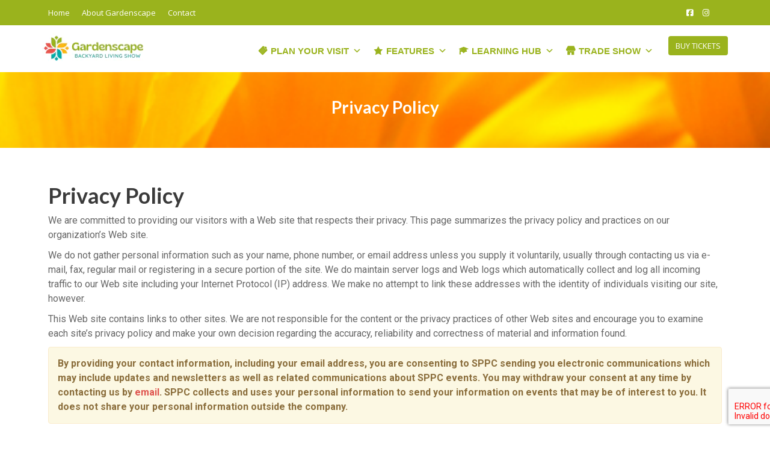

--- FILE ---
content_type: text/html; charset=UTF-8
request_url: https://www.gardenscapeshow.ca/privacy-policy-2/
body_size: 22288
content:
<!DOCTYPE html><html dir="ltr" lang="en-US" prefix="og: https://ogp.me/ns#"><head><meta charset="UTF-8"><meta name="viewport" content="width=device-width, initial-scale=1"><link rel="profile" href="//gmpg.org/xfn/11"><title>Privacy Policy - Gardenscape</title><meta name="description" content="Privacy PolicyWe are committed to providing our visitors with a Web site that respects their privacy. This page summarizes the privacy policy and practices on our organization’s Web site.We do not gather personal information such as your name, phone number, or email address unless you supply it voluntarily, usually through contacting us via e-mail, fax," /><meta name="robots" content="max-image-preview:large" /><link rel="canonical" href="https://www.gardenscapeyxe.com/privacy-policy-2/" /><meta name="generator" content="All in One SEO (AIOSEO) 4.7.1.1" /><meta property="og:locale" content="en_US" /><meta property="og:site_name" content="Gardenscape - Cultivating Passion" /><meta property="og:type" content="article" /><meta property="og:title" content="Privacy Policy - Gardenscape" /><meta property="og:description" content="Privacy PolicyWe are committed to providing our visitors with a Web site that respects their privacy. This page summarizes the privacy policy and practices on our organization’s Web site.We do not gather personal information such as your name, phone number, or email address unless you supply it voluntarily, usually through contacting us via e-mail, fax," /><meta property="og:url" content="https://www.gardenscapeyxe.com/privacy-policy-2/" /><meta property="og:image" content="https://www.gardenscapeyxe.com/wp-content/uploads/2025/01/Gardenscape-Website-Logo-Iteration.png" /><meta property="og:image:secure_url" content="https://www.gardenscapeyxe.com/wp-content/uploads/2025/01/Gardenscape-Website-Logo-Iteration.png" /><meta property="article:published_time" content="2020-12-21T23:32:07+00:00" /><meta property="article:modified_time" content="2020-12-22T22:44:12+00:00" /><meta property="article:publisher" content="https://www.facebook.com/GardenscapeYXE" /><meta name="twitter:card" content="summary_large_image" /><meta name="twitter:title" content="Privacy Policy - Gardenscape" /><meta name="twitter:description" content="Privacy PolicyWe are committed to providing our visitors with a Web site that respects their privacy. This page summarizes the privacy policy and practices on our organization’s Web site.We do not gather personal information such as your name, phone number, or email address unless you supply it voluntarily, usually through contacting us via e-mail, fax," /><meta name="twitter:image" content="https://www.gardenscapeyxe.com/wp-content/uploads/2025/01/Gardenscape-Website-Logo-Iteration.png" /> <script type="application/ld+json" class="aioseo-schema">{"@context":"https:\/\/schema.org","@graph":[{"@type":"BreadcrumbList","@id":"https:\/\/www.gardenscapeyxe.com\/privacy-policy-2\/#breadcrumblist","itemListElement":[{"@type":"ListItem","@id":"https:\/\/www.gardenscapeyxe.com\/#listItem","position":1,"name":"Home","item":"https:\/\/www.gardenscapeyxe.com\/","nextItem":"https:\/\/www.gardenscapeyxe.com\/privacy-policy-2\/#listItem"},{"@type":"ListItem","@id":"https:\/\/www.gardenscapeyxe.com\/privacy-policy-2\/#listItem","position":2,"name":"Privacy Policy","previousItem":"https:\/\/www.gardenscapeyxe.com\/#listItem"}]},{"@type":"Organization","@id":"https:\/\/www.gardenscapeyxe.com\/#organization","name":"Gardenscape","description":"Cultivating Passion","url":"https:\/\/www.gardenscapeyxe.com\/","logo":{"@type":"ImageObject","url":"https:\/\/www.gardenscapeyxe.com\/wp-content\/uploads\/2025\/01\/Gardenscape-logo.png","@id":"https:\/\/www.gardenscapeyxe.com\/privacy-policy-2\/#organizationLogo","width":1860,"height":1991,"caption":"logo"},"image":{"@id":"https:\/\/www.gardenscapeyxe.com\/privacy-policy-2\/#organizationLogo"},"sameAs":["https:\/\/www.facebook.com\/GardenscapeYXE","https:\/\/www.instagram.com\/gardenscapeyxe"]},{"@type":"WebPage","@id":"https:\/\/www.gardenscapeyxe.com\/privacy-policy-2\/#webpage","url":"https:\/\/www.gardenscapeyxe.com\/privacy-policy-2\/","name":"Privacy Policy - Gardenscape","description":"Privacy PolicyWe are committed to providing our visitors with a Web site that respects their privacy. This page summarizes the privacy policy and practices on our organization\u2019s Web site.We do not gather personal information such as your name, phone number, or email address unless you supply it voluntarily, usually through contacting us via e-mail, fax,","inLanguage":"en-US","isPartOf":{"@id":"https:\/\/www.gardenscapeyxe.com\/#website"},"breadcrumb":{"@id":"https:\/\/www.gardenscapeyxe.com\/privacy-policy-2\/#breadcrumblist"},"datePublished":"2020-12-21T23:32:07+00:00","dateModified":"2020-12-22T22:44:12+00:00"},{"@type":"WebSite","@id":"https:\/\/www.gardenscapeyxe.com\/#website","url":"https:\/\/www.gardenscapeyxe.com\/","name":"Gardenscape","description":"Cultivating Passion","inLanguage":"en-US","publisher":{"@id":"https:\/\/www.gardenscapeyxe.com\/#organization"}}]}</script> <link rel='dns-prefetch' href='//www.gardenscapeyxe.com' /><link rel='dns-prefetch' href='//doavub8d2uzrx.cloudfront.net' /><link rel='dns-prefetch' href='//www.googletagmanager.com' /><link rel='dns-prefetch' href='//stats.wp.com' /><link rel='dns-prefetch' href='//fonts.googleapis.com' /><link rel='dns-prefetch' href='//maxcdn.bootstrapcdn.com' /><link rel='dns-prefetch' href='//use.fontawesome.com' /><link rel="alternate" type="application/rss+xml" title="Gardenscape &raquo; Feed" href="https://www.gardenscapeyxe.com/feed/" /><link rel="alternate" type="application/rss+xml" title="Gardenscape &raquo; Comments Feed" href="https://www.gardenscapeyxe.com/comments/feed/" /><link rel="alternate" title="oEmbed (JSON)" type="application/json+oembed" href="https://www.gardenscapeyxe.com/wp-json/oembed/1.0/embed?url=https%3A%2F%2Fwww.gardenscapeyxe.com%2Fprivacy-policy-2%2F" /><link rel="alternate" title="oEmbed (XML)" type="text/xml+oembed" href="https://www.gardenscapeyxe.com/wp-json/oembed/1.0/embed?url=https%3A%2F%2Fwww.gardenscapeyxe.com%2Fprivacy-policy-2%2F&#038;format=xml" /> <style id='wp-img-auto-sizes-contain-inline-css' type='text/css'>img:is([sizes=auto i],[sizes^="auto," i]){contain-intrinsic-size:3000px 1500px}
/*# sourceURL=wp-img-auto-sizes-contain-inline-css */</style><link rel='stylesheet' id='sponsors-carousel-css' href='https://www.gardenscapeyxe.com/wp-content/cache/autoptimize/css/autoptimize_single_667ed53ff3b1ed0e283f273ae6b4454c.css?ver=6.9' type='text/css' media='all' /><link rel='stylesheet' id='mec-select2-style-css' href='https://www.gardenscapeyxe.com/wp-content/plugins/modern-events-calendar-lite/assets/packages/select2/select2.min.css?ver=6.5.5' type='text/css' media='all' /><link rel='stylesheet' id='mec-font-icons-css' href='https://www.gardenscapeyxe.com/wp-content/cache/autoptimize/css/autoptimize_single_101821013a4b0bb1d847779d283d1107.css?ver=6.9' type='text/css' media='all' /><link rel='stylesheet' id='mec-frontend-style-css' href='https://www.gardenscapeyxe.com/wp-content/plugins/modern-events-calendar-lite/assets/css/frontend.min.css?ver=6.5.5' type='text/css' media='all' /><link rel='stylesheet' id='mec-tooltip-style-css' href='https://www.gardenscapeyxe.com/wp-content/cache/autoptimize/css/autoptimize_single_b15ef24270546e5fe896d3ea387ea134.css?ver=6.9' type='text/css' media='all' /><link rel='stylesheet' id='mec-tooltip-shadow-style-css' href='https://www.gardenscapeyxe.com/wp-content/plugins/modern-events-calendar-lite/assets/packages/tooltip/tooltipster-sideTip-shadow.min.css?ver=6.9' type='text/css' media='all' /><link rel='stylesheet' id='featherlight-css' href='https://www.gardenscapeyxe.com/wp-content/cache/autoptimize/css/autoptimize_single_513382a9289a46f26896cd7c42ae34dc.css?ver=6.9' type='text/css' media='all' /><link rel='stylesheet' id='mec-google-fonts-css' href='//fonts.googleapis.com/css?family=Montserrat%3A400%2C700%7CRoboto%3A100%2C300%2C400%2C700&#038;ver=6.9' type='text/css' media='all' /><link rel='stylesheet' id='mec-lity-style-css' href='https://www.gardenscapeyxe.com/wp-content/plugins/modern-events-calendar-lite/assets/packages/lity/lity.min.css?ver=6.9' type='text/css' media='all' /><link rel='stylesheet' id='mec-general-calendar-style-css' href='https://www.gardenscapeyxe.com/wp-content/cache/autoptimize/css/autoptimize_single_9c09f8356a1ddbda358fb71fd0a2bdfc.css?ver=6.9' type='text/css' media='all' /><link rel='stylesheet' id='showpass-font-awesome-css' href='https://maxcdn.bootstrapcdn.com/font-awesome/4.6.1/css/font-awesome.min.css' type='text/css' media='all' /><link rel='stylesheet' id='showpass-style-css' href='https://www.gardenscapeyxe.com/wp-content/cache/autoptimize/css/autoptimize_single_cd75a7317301202fc470dfe4077a3e0b.css?ver=4.0.7' type='text/css' media='all' /><link rel='stylesheet' id='showpass-flex-box-css' href='https://www.gardenscapeyxe.com/wp-content/cache/autoptimize/css/autoptimize_single_b684acdcaf40149769edb8cafd1c7e48.css?ver=4.0.7' type='text/css' media='all' /><style id='wp-emoji-styles-inline-css' type='text/css'>img.wp-smiley, img.emoji {
		display: inline !important;
		border: none !important;
		box-shadow: none !important;
		height: 1em !important;
		width: 1em !important;
		margin: 0 0.07em !important;
		vertical-align: -0.1em !important;
		background: none !important;
		padding: 0 !important;
	}
/*# sourceURL=wp-emoji-styles-inline-css */</style><style id='classic-theme-styles-inline-css' type='text/css'>/*! This file is auto-generated */
.wp-block-button__link{color:#fff;background-color:#32373c;border-radius:9999px;box-shadow:none;text-decoration:none;padding:calc(.667em + 2px) calc(1.333em + 2px);font-size:1.125em}.wp-block-file__button{background:#32373c;color:#fff;text-decoration:none}
/*# sourceURL=/wp-includes/css/classic-themes.min.css */</style><link rel='stylesheet' id='magnific-popup-css' href='https://www.gardenscapeyxe.com/wp-content/plugins/gutentor/assets/library/magnific-popup/magnific-popup.min.css?ver=1.8.0' type='text/css' media='all' /><link rel='stylesheet' id='slick-css' href='https://www.gardenscapeyxe.com/wp-content/plugins/gutentor/assets/library/slick/slick.min.css?ver=1.8.1' type='text/css' media='all' /><link rel='stylesheet' id='create-block-showpass-wordpress-blocks-block-style-css' href='https://www.gardenscapeyxe.com/wp-content/plugins/showpass/build-blocks/style-index.css?ver=1766422321' type='text/css' media='' /><link rel='stylesheet' id='mediaelement-css' href='https://www.gardenscapeyxe.com/wp-includes/js/mediaelement/mediaelementplayer-legacy.min.css?ver=4.2.17' type='text/css' media='all' /><link rel='stylesheet' id='wp-mediaelement-css' href='https://www.gardenscapeyxe.com/wp-includes/js/mediaelement/wp-mediaelement.min.css?ver=6.9' type='text/css' media='all' /><style id='jetpack-sharing-buttons-style-inline-css' type='text/css'>.jetpack-sharing-buttons__services-list{display:flex;flex-direction:row;flex-wrap:wrap;gap:0;list-style-type:none;margin:5px;padding:0}.jetpack-sharing-buttons__services-list.has-small-icon-size{font-size:12px}.jetpack-sharing-buttons__services-list.has-normal-icon-size{font-size:16px}.jetpack-sharing-buttons__services-list.has-large-icon-size{font-size:24px}.jetpack-sharing-buttons__services-list.has-huge-icon-size{font-size:36px}@media print{.jetpack-sharing-buttons__services-list{display:none!important}}.editor-styles-wrapper .wp-block-jetpack-sharing-buttons{gap:0;padding-inline-start:0}ul.jetpack-sharing-buttons__services-list.has-background{padding:1.25em 2.375em}
/*# sourceURL=https://www.gardenscapeyxe.com/wp-content/plugins/jetpack/_inc/blocks/sharing-buttons/view.css */</style><style id='filebird-block-filebird-gallery-style-inline-css' type='text/css'>ul.filebird-block-filebird-gallery{margin:auto!important;padding:0!important;width:100%}ul.filebird-block-filebird-gallery.layout-grid{display:grid;grid-gap:20px;align-items:stretch;grid-template-columns:repeat(var(--columns),1fr);justify-items:stretch}ul.filebird-block-filebird-gallery.layout-grid li img{border:1px solid #ccc;box-shadow:2px 2px 6px 0 rgba(0,0,0,.3);height:100%;max-width:100%;-o-object-fit:cover;object-fit:cover;width:100%}ul.filebird-block-filebird-gallery.layout-masonry{-moz-column-count:var(--columns);-moz-column-gap:var(--space);column-gap:var(--space);-moz-column-width:var(--min-width);columns:var(--min-width) var(--columns);display:block;overflow:auto}ul.filebird-block-filebird-gallery.layout-masonry li{margin-bottom:var(--space)}ul.filebird-block-filebird-gallery li{list-style:none}ul.filebird-block-filebird-gallery li figure{height:100%;margin:0;padding:0;position:relative;width:100%}ul.filebird-block-filebird-gallery li figure figcaption{background:linear-gradient(0deg,rgba(0,0,0,.7),rgba(0,0,0,.3) 70%,transparent);bottom:0;box-sizing:border-box;color:#fff;font-size:.8em;margin:0;max-height:100%;overflow:auto;padding:3em .77em .7em;position:absolute;text-align:center;width:100%;z-index:2}ul.filebird-block-filebird-gallery li figure figcaption a{color:inherit}

/*# sourceURL=https://www.gardenscapeyxe.com/wp-content/plugins/filebird/blocks/filebird-gallery/build/style-index.css */</style><link rel='stylesheet' id='fontawesome-css' href='https://www.gardenscapeyxe.com/wp-content/plugins/gutentor/assets/library/fontawesome/css/all.min.css?ver=5.12.0' type='text/css' media='all' /><link rel='stylesheet' id='wpness-grid-css' href='https://www.gardenscapeyxe.com/wp-content/cache/autoptimize/css/autoptimize_single_1a1c107e1c0201e8c4dacbda938a9ed9.css?ver=1.0.0' type='text/css' media='all' /><link rel='stylesheet' id='animate-css' href='https://www.gardenscapeyxe.com/wp-content/plugins/gutentor/assets/library/animatecss/animate.min.css?ver=3.7.2' type='text/css' media='all' /><link rel='stylesheet' id='wp-components-css' href='https://www.gardenscapeyxe.com/wp-includes/css/dist/components/style.min.css?ver=6.9' type='text/css' media='all' /><link rel='stylesheet' id='wp-preferences-css' href='https://www.gardenscapeyxe.com/wp-includes/css/dist/preferences/style.min.css?ver=6.9' type='text/css' media='all' /><link rel='stylesheet' id='wp-block-editor-css' href='https://www.gardenscapeyxe.com/wp-includes/css/dist/block-editor/style.min.css?ver=6.9' type='text/css' media='all' /><link rel='stylesheet' id='wp-reusable-blocks-css' href='https://www.gardenscapeyxe.com/wp-includes/css/dist/reusable-blocks/style.min.css?ver=6.9' type='text/css' media='all' /><link rel='stylesheet' id='wp-patterns-css' href='https://www.gardenscapeyxe.com/wp-includes/css/dist/patterns/style.min.css?ver=6.9' type='text/css' media='all' /><link rel='stylesheet' id='wp-editor-css' href='https://www.gardenscapeyxe.com/wp-includes/css/dist/editor/style.min.css?ver=6.9' type='text/css' media='all' /><link rel='stylesheet' id='gutentor-css' href='https://www.gardenscapeyxe.com/wp-content/cache/autoptimize/css/autoptimize_single_9ce07134dd09300b3d2c25d6415be478.css?ver=3.5.4' type='text/css' media='all' /><style id='global-styles-inline-css' type='text/css'>:root{--wp--preset--aspect-ratio--square: 1;--wp--preset--aspect-ratio--4-3: 4/3;--wp--preset--aspect-ratio--3-4: 3/4;--wp--preset--aspect-ratio--3-2: 3/2;--wp--preset--aspect-ratio--2-3: 2/3;--wp--preset--aspect-ratio--16-9: 16/9;--wp--preset--aspect-ratio--9-16: 9/16;--wp--preset--color--black: #000000;--wp--preset--color--cyan-bluish-gray: #abb8c3;--wp--preset--color--white: #ffffff;--wp--preset--color--pale-pink: #f78da7;--wp--preset--color--vivid-red: #cf2e2e;--wp--preset--color--luminous-vivid-orange: #ff6900;--wp--preset--color--luminous-vivid-amber: #fcb900;--wp--preset--color--light-green-cyan: #7bdcb5;--wp--preset--color--vivid-green-cyan: #00d084;--wp--preset--color--pale-cyan-blue: #8ed1fc;--wp--preset--color--vivid-cyan-blue: #0693e3;--wp--preset--color--vivid-purple: #9b51e0;--wp--preset--gradient--vivid-cyan-blue-to-vivid-purple: linear-gradient(135deg,rgb(6,147,227) 0%,rgb(155,81,224) 100%);--wp--preset--gradient--light-green-cyan-to-vivid-green-cyan: linear-gradient(135deg,rgb(122,220,180) 0%,rgb(0,208,130) 100%);--wp--preset--gradient--luminous-vivid-amber-to-luminous-vivid-orange: linear-gradient(135deg,rgb(252,185,0) 0%,rgb(255,105,0) 100%);--wp--preset--gradient--luminous-vivid-orange-to-vivid-red: linear-gradient(135deg,rgb(255,105,0) 0%,rgb(207,46,46) 100%);--wp--preset--gradient--very-light-gray-to-cyan-bluish-gray: linear-gradient(135deg,rgb(238,238,238) 0%,rgb(169,184,195) 100%);--wp--preset--gradient--cool-to-warm-spectrum: linear-gradient(135deg,rgb(74,234,220) 0%,rgb(151,120,209) 20%,rgb(207,42,186) 40%,rgb(238,44,130) 60%,rgb(251,105,98) 80%,rgb(254,248,76) 100%);--wp--preset--gradient--blush-light-purple: linear-gradient(135deg,rgb(255,206,236) 0%,rgb(152,150,240) 100%);--wp--preset--gradient--blush-bordeaux: linear-gradient(135deg,rgb(254,205,165) 0%,rgb(254,45,45) 50%,rgb(107,0,62) 100%);--wp--preset--gradient--luminous-dusk: linear-gradient(135deg,rgb(255,203,112) 0%,rgb(199,81,192) 50%,rgb(65,88,208) 100%);--wp--preset--gradient--pale-ocean: linear-gradient(135deg,rgb(255,245,203) 0%,rgb(182,227,212) 50%,rgb(51,167,181) 100%);--wp--preset--gradient--electric-grass: linear-gradient(135deg,rgb(202,248,128) 0%,rgb(113,206,126) 100%);--wp--preset--gradient--midnight: linear-gradient(135deg,rgb(2,3,129) 0%,rgb(40,116,252) 100%);--wp--preset--font-size--small: 13px;--wp--preset--font-size--medium: 20px;--wp--preset--font-size--large: 36px;--wp--preset--font-size--x-large: 42px;--wp--preset--spacing--20: 0.44rem;--wp--preset--spacing--30: 0.67rem;--wp--preset--spacing--40: 1rem;--wp--preset--spacing--50: 1.5rem;--wp--preset--spacing--60: 2.25rem;--wp--preset--spacing--70: 3.38rem;--wp--preset--spacing--80: 5.06rem;--wp--preset--shadow--natural: 6px 6px 9px rgba(0, 0, 0, 0.2);--wp--preset--shadow--deep: 12px 12px 50px rgba(0, 0, 0, 0.4);--wp--preset--shadow--sharp: 6px 6px 0px rgba(0, 0, 0, 0.2);--wp--preset--shadow--outlined: 6px 6px 0px -3px rgb(255, 255, 255), 6px 6px rgb(0, 0, 0);--wp--preset--shadow--crisp: 6px 6px 0px rgb(0, 0, 0);}:where(.is-layout-flex){gap: 0.5em;}:where(.is-layout-grid){gap: 0.5em;}body .is-layout-flex{display: flex;}.is-layout-flex{flex-wrap: wrap;align-items: center;}.is-layout-flex > :is(*, div){margin: 0;}body .is-layout-grid{display: grid;}.is-layout-grid > :is(*, div){margin: 0;}:where(.wp-block-columns.is-layout-flex){gap: 2em;}:where(.wp-block-columns.is-layout-grid){gap: 2em;}:where(.wp-block-post-template.is-layout-flex){gap: 1.25em;}:where(.wp-block-post-template.is-layout-grid){gap: 1.25em;}.has-black-color{color: var(--wp--preset--color--black) !important;}.has-cyan-bluish-gray-color{color: var(--wp--preset--color--cyan-bluish-gray) !important;}.has-white-color{color: var(--wp--preset--color--white) !important;}.has-pale-pink-color{color: var(--wp--preset--color--pale-pink) !important;}.has-vivid-red-color{color: var(--wp--preset--color--vivid-red) !important;}.has-luminous-vivid-orange-color{color: var(--wp--preset--color--luminous-vivid-orange) !important;}.has-luminous-vivid-amber-color{color: var(--wp--preset--color--luminous-vivid-amber) !important;}.has-light-green-cyan-color{color: var(--wp--preset--color--light-green-cyan) !important;}.has-vivid-green-cyan-color{color: var(--wp--preset--color--vivid-green-cyan) !important;}.has-pale-cyan-blue-color{color: var(--wp--preset--color--pale-cyan-blue) !important;}.has-vivid-cyan-blue-color{color: var(--wp--preset--color--vivid-cyan-blue) !important;}.has-vivid-purple-color{color: var(--wp--preset--color--vivid-purple) !important;}.has-black-background-color{background-color: var(--wp--preset--color--black) !important;}.has-cyan-bluish-gray-background-color{background-color: var(--wp--preset--color--cyan-bluish-gray) !important;}.has-white-background-color{background-color: var(--wp--preset--color--white) !important;}.has-pale-pink-background-color{background-color: var(--wp--preset--color--pale-pink) !important;}.has-vivid-red-background-color{background-color: var(--wp--preset--color--vivid-red) !important;}.has-luminous-vivid-orange-background-color{background-color: var(--wp--preset--color--luminous-vivid-orange) !important;}.has-luminous-vivid-amber-background-color{background-color: var(--wp--preset--color--luminous-vivid-amber) !important;}.has-light-green-cyan-background-color{background-color: var(--wp--preset--color--light-green-cyan) !important;}.has-vivid-green-cyan-background-color{background-color: var(--wp--preset--color--vivid-green-cyan) !important;}.has-pale-cyan-blue-background-color{background-color: var(--wp--preset--color--pale-cyan-blue) !important;}.has-vivid-cyan-blue-background-color{background-color: var(--wp--preset--color--vivid-cyan-blue) !important;}.has-vivid-purple-background-color{background-color: var(--wp--preset--color--vivid-purple) !important;}.has-black-border-color{border-color: var(--wp--preset--color--black) !important;}.has-cyan-bluish-gray-border-color{border-color: var(--wp--preset--color--cyan-bluish-gray) !important;}.has-white-border-color{border-color: var(--wp--preset--color--white) !important;}.has-pale-pink-border-color{border-color: var(--wp--preset--color--pale-pink) !important;}.has-vivid-red-border-color{border-color: var(--wp--preset--color--vivid-red) !important;}.has-luminous-vivid-orange-border-color{border-color: var(--wp--preset--color--luminous-vivid-orange) !important;}.has-luminous-vivid-amber-border-color{border-color: var(--wp--preset--color--luminous-vivid-amber) !important;}.has-light-green-cyan-border-color{border-color: var(--wp--preset--color--light-green-cyan) !important;}.has-vivid-green-cyan-border-color{border-color: var(--wp--preset--color--vivid-green-cyan) !important;}.has-pale-cyan-blue-border-color{border-color: var(--wp--preset--color--pale-cyan-blue) !important;}.has-vivid-cyan-blue-border-color{border-color: var(--wp--preset--color--vivid-cyan-blue) !important;}.has-vivid-purple-border-color{border-color: var(--wp--preset--color--vivid-purple) !important;}.has-vivid-cyan-blue-to-vivid-purple-gradient-background{background: var(--wp--preset--gradient--vivid-cyan-blue-to-vivid-purple) !important;}.has-light-green-cyan-to-vivid-green-cyan-gradient-background{background: var(--wp--preset--gradient--light-green-cyan-to-vivid-green-cyan) !important;}.has-luminous-vivid-amber-to-luminous-vivid-orange-gradient-background{background: var(--wp--preset--gradient--luminous-vivid-amber-to-luminous-vivid-orange) !important;}.has-luminous-vivid-orange-to-vivid-red-gradient-background{background: var(--wp--preset--gradient--luminous-vivid-orange-to-vivid-red) !important;}.has-very-light-gray-to-cyan-bluish-gray-gradient-background{background: var(--wp--preset--gradient--very-light-gray-to-cyan-bluish-gray) !important;}.has-cool-to-warm-spectrum-gradient-background{background: var(--wp--preset--gradient--cool-to-warm-spectrum) !important;}.has-blush-light-purple-gradient-background{background: var(--wp--preset--gradient--blush-light-purple) !important;}.has-blush-bordeaux-gradient-background{background: var(--wp--preset--gradient--blush-bordeaux) !important;}.has-luminous-dusk-gradient-background{background: var(--wp--preset--gradient--luminous-dusk) !important;}.has-pale-ocean-gradient-background{background: var(--wp--preset--gradient--pale-ocean) !important;}.has-electric-grass-gradient-background{background: var(--wp--preset--gradient--electric-grass) !important;}.has-midnight-gradient-background{background: var(--wp--preset--gradient--midnight) !important;}.has-small-font-size{font-size: var(--wp--preset--font-size--small) !important;}.has-medium-font-size{font-size: var(--wp--preset--font-size--medium) !important;}.has-large-font-size{font-size: var(--wp--preset--font-size--large) !important;}.has-x-large-font-size{font-size: var(--wp--preset--font-size--x-large) !important;}
:where(.wp-block-post-template.is-layout-flex){gap: 1.25em;}:where(.wp-block-post-template.is-layout-grid){gap: 1.25em;}
:where(.wp-block-term-template.is-layout-flex){gap: 1.25em;}:where(.wp-block-term-template.is-layout-grid){gap: 1.25em;}
:where(.wp-block-columns.is-layout-flex){gap: 2em;}:where(.wp-block-columns.is-layout-grid){gap: 2em;}
:root :where(.wp-block-pullquote){font-size: 1.5em;line-height: 1.6;}
/*# sourceURL=global-styles-inline-css */</style><link rel='stylesheet' id='contact-form-7-css' href='https://www.gardenscapeyxe.com/wp-content/cache/autoptimize/css/autoptimize_single_64ac31699f5326cb3c76122498b76f66.css?ver=6.1.4' type='text/css' media='all' /><link rel='stylesheet' id='megamenu-css' href='https://www.gardenscapeyxe.com/wp-content/cache/autoptimize/css/autoptimize_single_b6626386819e01923b36e17c5d125ee1.css?ver=d64bc0' type='text/css' media='all' /><link rel='stylesheet' id='dashicons-css' href='https://www.gardenscapeyxe.com/wp-includes/css/dashicons.min.css?ver=6.9' type='text/css' media='all' /><link rel='stylesheet' id='bootstrap-css' href='https://www.gardenscapeyxe.com/wp-content/themes/event-star-pro/assets/library/bootstrap/css/bootstrap.min.css?ver=3.3.6' type='text/css' media='all' /><link rel='stylesheet' id='chld_thm_cfg_parent-css' href='https://www.gardenscapeyxe.com/wp-content/cache/autoptimize/css/autoptimize_single_310d63e2bab8986a92176b6ea776e04d.css?ver=6.9' type='text/css' media='all' /><link rel='stylesheet' id='event-star-googleapis-css' href='//fonts.googleapis.com/css?family=Open+Sans:400,700|Lato:400,700' type='text/css' media='all' /><link rel='stylesheet' id='font-awesome-css' href='https://www.gardenscapeyxe.com/wp-content/plugins/elementor/assets/lib/font-awesome/css/font-awesome.min.css?ver=4.7.0' type='text/css' media='all' /><link rel='stylesheet' id='event-star-style-css' href='https://www.gardenscapeyxe.com/wp-content/themes/event-star-pro-child/style.css?ver=2.0.1.1667923429' type='text/css' media='all' /><style id='event-star-style-inline-css' type='text/css'>.site-title,
            .site-title a{
               font-size: 30px;
               font-family: &quot;Montserrat&quot;, sans-serif;
            }
            .site-description,
            .site-description a{
               font-size: 16px;
               font-family: &quot;Montserrat&quot;, sans-serif;
            }
            .main-navigation a{
               font-size: 17px;
               font-family: &quot;Montserrat&quot;, sans-serif;
            }
            .body{
               font-size: 16px;
               font-family: &quot;Quicksand&quot;, sans-serif;
            }
            h1,h2,h3,h4,h5{
               font-family: &quot;Montserrat&quot;, sans-serif;
            }
            h1{
               font-size: 36px;
            }
             h2{
               font-size: 28px;
            }
             h3{
               font-size: 22px;
            }
             h4{
               font-size: 18px;
            }
             h5{
               font-size: 16px;
            }
             h6{
               font-size: 14px;
            }
            
              .inner-main-title {
                background-image:url('https://www.gardenscapeshow.ca/wp-content/uploads/2023/01/cropped-Gardenscape-Website-Sliders-20.png');
                background-repeat:no-repeat;
                background-size:cover;
                background-attachment:fixed;
                background-position: center; 
                height: 126px;
            }
            .top-header{
                background-color: #9ab31d;
            }
            .site-footer{
                background-color: #9ab31d;
            }
            .copy-right{
                background-color: #000000;
            }
            .news-notice-content .news-content a:hover,
			 .at-social .socials li a,
			 .primary-color,
			 article.post .entry-header .cat-links a,
			 #event-star-breadcrumbs a:hover,
			 .woocommerce .star-rating, 
            .woocommerce ul.products li.product .star-rating,
            .woocommerce p.stars a,
            .woocommerce ul.products li.product .price,
            .woocommerce ul.products li.product .price ins .amount,
            .woocommerce a.button.add_to_cart_button:hover,
            .woocommerce a.added_to_cart:hover,
            .woocommerce a.button.product_type_grouped:hover,
            .woocommerce a.button.product_type_external:hover,
            .woocommerce .cart .button:hover,
            .woocommerce .cart input.button:hover,
            .woocommerce #respond input#submit.alt:hover,
			.woocommerce a.button.alt:hover,
			.woocommerce button.button.alt:hover,
			.woocommerce input.button.alt:hover,
			.woocommerce .woocommerce-info .button:hover,
			.woocommerce .widget_shopping_cart_content .buttons a.button:hover,
			.woocommerce div.product .woocommerce-tabs ul.tabs li a,
			.woocommerce-message::before{
                color: #9ab31d;
            }
            .navbar .navbar-toggle:hover,
            .main-navigation .current_page_ancestor > a:before,
            .comment-form .form-submit input,
            .btn-primary,
            .wpcf7-form input.wpcf7-submit,
            .wpcf7-form input.wpcf7-submit:hover,
            i.slick-arrow:hover,
            .sm-up-container,
            .btn-primary.btn-reverse:before,
            #at-shortcode-bootstrap-modal .modal-header,
            .primary-bg,
            .schedule-title-wrapper .schedule-title.active a,
			.schedule-title-wrapper .schedule-title.active a i,
			.schedule-title-wrapper .schedule-title:hover a,
			.team-item:hover,
			.team-item:hover .team-name,
			.at-event-count-down,
			.navigation.pagination .nav-links .page-numbers.current,
			.navigation.pagination .nav-links a.page-numbers:hover,
			.widget-title::after,
			.woocommerce .product .onsale,
			.woocommerce a.button.add_to_cart_button,
			.woocommerce a.added_to_cart,
			.woocommerce a.button.product_type_grouped,
			.woocommerce a.button.product_type_external,
			.woocommerce .single-product #respond input#submit.alt,
			.woocommerce .single-product a.button.alt,
			.woocommerce .single-product button.button.alt,
			.woocommerce .single-product input.button.alt,
			.woocommerce #respond input#submit.alt,
			.woocommerce a.button.alt,
			.woocommerce button.button.alt,
			.woocommerce input.button.alt,
			.woocommerce .widget_shopping_cart_content .buttons a.button,
			.woocommerce div.product .woocommerce-tabs ul.tabs li:hover,
			.woocommerce div.product .woocommerce-tabs ul.tabs li.active,
			.woocommerce .cart .button,
			.woocommerce .cart input.button,
			.woocommerce input.button:disabled, 
			.woocommerce input.button:disabled[disabled],
			.woocommerce input.button:disabled:hover, 
			.woocommerce input.button:disabled[disabled]:hover,
			 .woocommerce nav.woocommerce-pagination ul li a:focus, 
			 .woocommerce nav.woocommerce-pagination ul li a:hover, 
			 .woocommerce nav.woocommerce-pagination ul li span.current,
			 .woocommerce a.button.wc-forward,
			 .woocommerce .widget_price_filter .ui-slider .ui-slider-range,
			 .woocommerce .widget_price_filter .ui-slider .ui-slider-handle,
			 .navbar .cart-wrap .acme-cart-views a span,
			 .acme-gallery .read-more{
                background-color: #9ab31d;
                color:#fff;
            }
            .woocommerce .cart .button, 
            .woocommerce .cart input.button,
            .woocommerce a.button.add_to_cart_button,
            .woocommerce a.added_to_cart,
            .woocommerce a.button.product_type_grouped,
            .woocommerce a.button.product_type_external,
            .woocommerce .cart .button,
            .woocommerce .cart input.button
            .woocommerce .single-product #respond input#submit.alt,
			.woocommerce .single-product a.button.alt,
			.woocommerce .single-product button.button.alt,
			.woocommerce .single-product input.button.alt,
			.woocommerce #respond input#submit.alt,
			.woocommerce a.button.alt,
			.woocommerce button.button.alt,
			.woocommerce input.button.alt,
			.woocommerce .widget_shopping_cart_content .buttons a.button,
			.woocommerce div.product .woocommerce-tabs ul.tabs:before{
                border: 1px solid #9ab31d;
            }
            .blog article.sticky{
                border-bottom: 2px solid #9ab31d;
            }
        article .entry-content,
         .entry-content p,body{
            color: #666666;
        }
        h1, h1 a,
        h2, h2 a,
        h3, h3 a,
        h4, h4 a,
        h5, h5 a,
        h6, h6 a,
        article.post .entry-header .entry-title a, 
        article.page .entry-header .entry-title a{
            color: #3a3a3a;
        }
        .site-title,
        .site-title a{
            color: #9ab31d;
        }
        .site-title:hover,
        .site-title a:hover{
            color: #9ab31d;
        }
        .site-description,
        .site-description a{
            color: ;
        }
       .secondary-sidebar .widget-area.sidebar{
            background: #ffffff;
        }
        a,
        .posted-on a,
        .single-item .fa,
        .author.vcard a,
        .cat-links a,
        .comments-link a,
        .edit-link a,
        .tags-links a,
        .byline a,
        .nav-links a,
        .widget li a,
        .entry-meta i.fa, 
        .entry-footer i.fa,
        .authorbox .socials li a
         {
            color: #df554f;
        }
        a:hover,
        a:active,
        a:focus,
        .posted-on a:hover,
        .single-item .fa,
        .author.vcard a:hover,
        .cat-links a:hover,
        .comments-link a:hover,
        .edit-link a:hover,
        .tags-links a:hover,
        .byline a:hover,
        .nav-links a:hover,
        .widget li a:hover,
        .authorbox .socials li a:hover{
            color: #df554f;
        }
        .main-navigation .acme-normal-page .current_page_item a,
        .main-navigation .acme-normal-page .current-menu-item a,
        .main-navigation .active a
        {
            color:#3caca9;
        }
        .main-navigation .navbar-nav >li a:hover{
            color:#3caca9;
        }
       .site-footer h1,
       .site-footer h1 a,
       .site-footer h2,
       .site-footer h2 a,
       .site-footer h3,
       .site-footer h3 a,
       .site-footer h4,
       .site-footer h4 a,
       .site-footer h5,
       .site-footer h5 a,
       .site-footer h6,
       .site-footer h6 a,
       .site-footer .main-title,
       .site-footer li a,
       .site-footer .widget li a{
           color: #ffffff;
       }
       .site-footer,
       .site-footer li,
       .site-footer p{
           color: #ffffff;
       }
       .site-footer a,
       .site-footer .socials a,
       .site-footer .socials a:hover,
       .site-footer li a,
       .site-footer .widget li a{
           color: #ffffff;
       }
       .site-footer a:hover,
       .site-footer li a:hover,
       .site-footer .widget li a:hover{
           color: #ffffff;
       }
/*# sourceURL=event-star-style-inline-css */</style><link rel='stylesheet' id='event_star-block-front-styles-css' href='https://www.gardenscapeyxe.com/wp-content/cache/autoptimize/css/autoptimize_single_f9bced52b678cb0754ac542c29b2acca.css?ver=1.0' type='text/css' media='all' /><link rel='stylesheet' id='font-awesome-official-css' href='https://use.fontawesome.com/releases/v6.6.0/css/all.css' type='text/css' media='all' integrity="sha384-h/hnnw1Bi4nbpD6kE7nYfCXzovi622sY5WBxww8ARKwpdLj5kUWjRuyiXaD1U2JT" crossorigin="anonymous" /><link rel='stylesheet' id='elementor-icons-css' href='https://www.gardenscapeyxe.com/wp-content/plugins/elementor/assets/lib/eicons/css/elementor-icons.min.css?ver=5.46.0' type='text/css' media='all' /><link rel='stylesheet' id='elementor-frontend-css' href='https://www.gardenscapeyxe.com/wp-content/plugins/elementor/assets/css/frontend.min.css?ver=3.34.2' type='text/css' media='all' /><link rel='stylesheet' id='elementor-post-1402-css' href='https://www.gardenscapeyxe.com/wp-content/cache/autoptimize/css/autoptimize_single_a4c99b688a00d7f84f3552b2ff298082.css?ver=1769014649' type='text/css' media='all' /><link rel='stylesheet' id='elementor-post-1755-css' href='https://www.gardenscapeyxe.com/wp-content/cache/autoptimize/css/autoptimize_single_4e0701fe66566d7c123bdb9c87d40287.css?ver=1769018810' type='text/css' media='all' /><link rel='stylesheet' id='Montserrat:400,700|Montserrat:400,700-css' href='//fonts.googleapis.com/css?family=Montserrat%3A400%2C700%7CMontserrat%3A400%2C700&#038;ver=6.9' type='text/css' media='all' /><link rel='stylesheet' id='Montserrats:400,700|Montserrat:400,700-css' href='//fonts.googleapis.com/css?family=Montserrats%3A400%2C700%7CMontserrat%3A400%2C700&#038;ver=6.9' type='text/css' media='all' /><link rel='stylesheet' id='Quicksand:400,700|Quicksand:400,700-css' href='//fonts.googleapis.com/css?family=Quicksand%3A400%2C700%7CQuicksand%3A400%2C700&#038;ver=6.9' type='text/css' media='all' /><link rel='stylesheet' id='eael-general-css' href='https://www.gardenscapeyxe.com/wp-content/plugins/essential-addons-for-elementor-lite/assets/front-end/css/view/general.min.css?ver=6.5.8' type='text/css' media='all' /><link rel='stylesheet' id='font-awesome-official-v4shim-css' href='https://use.fontawesome.com/releases/v6.6.0/css/v4-shims.css' type='text/css' media='all' integrity="sha384-Heamg4F/EELwbmnBJapxaWTkcdX/DCrJpYgSshI5BkI7xghn3RvDcpG+1xUJt/7K" crossorigin="anonymous" /><link rel='stylesheet' id='elementor-gf-local-roboto-css' href='https://www.gardenscapeyxe.com/wp-content/cache/autoptimize/css/autoptimize_single_aca644339c02fa3d9496e1e712cda7ca.css?ver=1742230240' type='text/css' media='all' /><link rel='stylesheet' id='elementor-gf-local-robotoslab-css' href='https://www.gardenscapeyxe.com/wp-content/cache/autoptimize/css/autoptimize_single_70f1d6e5cccd9cadd5e2ddf7cd264c7b.css?ver=1742230248' type='text/css' media='all' /> <script type="text/javascript" src="https://www.gardenscapeyxe.com/wp-includes/js/jquery/jquery.min.js?ver=3.7.1" id="jquery-core-js"></script> <script defer type="text/javascript" src="https://www.gardenscapeyxe.com/wp-includes/js/jquery/jquery-migrate.min.js?ver=3.4.1" id="jquery-migrate-js"></script> <script defer type="text/javascript" src="https://www.gardenscapeyxe.com/wp-content/cache/autoptimize/js/autoptimize_single_6a266aaa5ae7cafbf7a1567d9d22e658.js?ver=6.5.5" id="mec-general-calendar-script-js"></script> <script defer id="mec-frontend-script-js-extra" src="[data-uri]"></script> <script defer type="text/javascript" src="https://www.gardenscapeyxe.com/wp-content/cache/autoptimize/js/autoptimize_single_20992ab87e7607105b09cdee149a6025.js?ver=6.5.5" id="mec-frontend-script-js"></script> <script defer type="text/javascript" src="https://www.gardenscapeyxe.com/wp-content/cache/autoptimize/js/autoptimize_single_4cb7742aec5206fee1e9bd3411a6316e.js?ver=6.5.5" id="mec-events-script-js"></script> <script defer type="text/javascript" src="https://doavub8d2uzrx.cloudfront.net/static/platform/sdk/sdk.js?ver=4.0.7" id="showpass-sdk-js"></script> <script defer id="3d-flip-book-client-locale-loader-js-extra" src="[data-uri]"></script> <script defer type="text/javascript" src="https://www.gardenscapeyxe.com/wp-content/cache/autoptimize/js/autoptimize_single_a3b04828ce32020f2b9a03b600e0d54e.js?ver=1.16.17" id="3d-flip-book-client-locale-loader-js" data-wp-strategy="async"></script> <script defer type="text/javascript" src="https://www.gardenscapeyxe.com/wp-content/plugins/sponsors-carousel/js/jquery.jcarousel.min.js?ver=4.01" id="jcarousel-js"></script> <script defer type="text/javascript" src="https://www.gardenscapeyxe.com/wp-content/plugins/sponsors-carousel/js/jquery.jcarousel-autoscroll.min.js?ver=4.01" id="jcarousel-autoscroll-js"></script> <script defer type="text/javascript" src="https://www.gardenscapeyxe.com/wp-content/cache/autoptimize/js/autoptimize_single_6dec65fe2f2d0a381926d3e547068041.js?ver=4.01" id="sponsors-carousel-js"></script> 
 <script defer type="text/javascript" src="https://www.googletagmanager.com/gtag/js?id=GT-TNSBDGZ" id="google_gtagjs-js"></script> <script defer id="google_gtagjs-js-after" src="[data-uri]"></script> <script defer id="ai-js-js-extra" src="[data-uri]"></script> <script defer type="text/javascript" src="https://www.gardenscapeyxe.com/wp-content/plugins/advanced-iframe/js/ai.min.js?ver=1" id="ai-js-js"></script> <link rel="https://api.w.org/" href="https://www.gardenscapeyxe.com/wp-json/" /><link rel="alternate" title="JSON" type="application/json" href="https://www.gardenscapeyxe.com/wp-json/wp/v2/pages/1755" /><link rel="EditURI" type="application/rsd+xml" title="RSD" href="https://www.gardenscapeyxe.com/xmlrpc.php?rsd" /><meta name="generator" content="WordPress 6.9" /><link rel='shortlink' href='https://www.gardenscapeyxe.com/?p=1755' /><meta name="generator" content="Site Kit by Google 1.170.0" /><script defer src="[data-uri]"></script> <style>img#wpstats{display:none}</style><meta name="generator" content="Elementor 3.34.2; features: additional_custom_breakpoints; settings: css_print_method-external, google_font-enabled, font_display-auto"><style>.e-con.e-parent:nth-of-type(n+4):not(.e-lazyloaded):not(.e-no-lazyload),
				.e-con.e-parent:nth-of-type(n+4):not(.e-lazyloaded):not(.e-no-lazyload) * {
					background-image: none !important;
				}
				@media screen and (max-height: 1024px) {
					.e-con.e-parent:nth-of-type(n+3):not(.e-lazyloaded):not(.e-no-lazyload),
					.e-con.e-parent:nth-of-type(n+3):not(.e-lazyloaded):not(.e-no-lazyload) * {
						background-image: none !important;
					}
				}
				@media screen and (max-height: 640px) {
					.e-con.e-parent:nth-of-type(n+2):not(.e-lazyloaded):not(.e-no-lazyload),
					.e-con.e-parent:nth-of-type(n+2):not(.e-lazyloaded):not(.e-no-lazyload) * {
						background-image: none !important;
					}
				}</style><link rel="icon" href="https://www.gardenscapeyxe.com/wp-content/uploads/2025/01/cropped-Gardenscape-logo-32x32.png" sizes="32x32" /><link rel="icon" href="https://www.gardenscapeyxe.com/wp-content/uploads/2025/01/cropped-Gardenscape-logo-192x192.png" sizes="192x192" /><link rel="apple-touch-icon" href="https://www.gardenscapeyxe.com/wp-content/uploads/2025/01/cropped-Gardenscape-logo-180x180.png" /><meta name="msapplication-TileImage" content="https://www.gardenscapeyxe.com/wp-content/uploads/2025/01/cropped-Gardenscape-logo-270x270.png" /><style>.showpass-button { background-color: ##047914 !important; }.showpass-button:hover { background-color: ##047914 !important; }.showpass-detail-buy { background-color: ##047914 !important; }.showpass-detail-buy:hover { background-color: ##047914 !important; }.showpass-pagination .current { background-color: ##047914 !important; }.showpass-price-display { color: ##047914 !important; }.showpass-pagination a:hover, .showpass-pagination button:hover  { color: ##047914 !important; }</style><style type="text/css" id="wp-custom-css">.author {
    display: none;
}</style><style type="text/css">.mec-wrap, .mec-wrap div:not([class^="elementor-"]), .lity-container, .mec-wrap h1, .mec-wrap h2, .mec-wrap h3, .mec-wrap h4, .mec-wrap h5, .mec-wrap h6, .entry-content .mec-wrap h1, .entry-content .mec-wrap h2, .entry-content .mec-wrap h3, .entry-content .mec-wrap h4, .entry-content .mec-wrap h5, .entry-content .mec-wrap h6, .mec-wrap .mec-totalcal-box input[type="submit"], .mec-wrap .mec-totalcal-box .mec-totalcal-view span, .mec-agenda-event-title a, .lity-content .mec-events-meta-group-booking select, .lity-content .mec-book-ticket-variation h5, .lity-content .mec-events-meta-group-booking input[type="number"], .lity-content .mec-events-meta-group-booking input[type="text"], .lity-content .mec-events-meta-group-booking input[type="email"],.mec-organizer-item a, .mec-single-event .mec-events-meta-group-booking ul.mec-book-tickets-container li.mec-book-ticket-container label { font-family: "Montserrat", -apple-system, BlinkMacSystemFont, "Segoe UI", Roboto, sans-serif;}.mec-event-content p, .mec-search-bar-result .mec-event-detail{ font-family: Roboto, sans-serif;} .mec-wrap .mec-totalcal-box input, .mec-wrap .mec-totalcal-box select, .mec-checkboxes-search .mec-searchbar-category-wrap, .mec-wrap .mec-totalcal-box .mec-totalcal-view span { font-family: "Roboto", Helvetica, Arial, sans-serif; }.mec-event-grid-modern .event-grid-modern-head .mec-event-day, .mec-event-list-minimal .mec-time-details, .mec-event-list-minimal .mec-event-detail, .mec-event-list-modern .mec-event-detail, .mec-event-grid-minimal .mec-time-details, .mec-event-grid-minimal .mec-event-detail, .mec-event-grid-simple .mec-event-detail, .mec-event-cover-modern .mec-event-place, .mec-event-cover-clean .mec-event-place, .mec-calendar .mec-event-article .mec-localtime-details div, .mec-calendar .mec-event-article .mec-event-detail, .mec-calendar.mec-calendar-daily .mec-calendar-d-top h2, .mec-calendar.mec-calendar-daily .mec-calendar-d-top h3, .mec-toggle-item-col .mec-event-day, .mec-weather-summary-temp { font-family: "Roboto", sans-serif; } .mec-fes-form, .mec-fes-list, .mec-fes-form input, .mec-event-date .mec-tooltip .box, .mec-event-status .mec-tooltip .box, .ui-datepicker.ui-widget, .mec-fes-form button[type="submit"].mec-fes-sub-button, .mec-wrap .mec-timeline-events-container p, .mec-wrap .mec-timeline-events-container h4, .mec-wrap .mec-timeline-events-container div, .mec-wrap .mec-timeline-events-container a, .mec-wrap .mec-timeline-events-container span { font-family: -apple-system, BlinkMacSystemFont, "Segoe UI", Roboto, sans-serif !important; }</style><style type="text/css">/** Mega Menu CSS: fs **/</style></head><body class="wp-singular page-template-default page page-id-1755 wp-custom-logo wp-theme-event-star-pro wp-child-theme-event-star-pro-child gutentor-active mega-menu-primary left-logo-right-menu acme-animate no-sidebar elementor-default elementor-kit-1402 elementor-page elementor-page-1755"><div class="site" id="page"> <a class="skip-link screen-reader-text" href="#content">Skip to content</a><div class="top-header"><div class="container"><div class="row"><div class="col-sm-6 text-left"><div class='at-first-level-nav at-display-inline-block text-right'><ul id="menu-top-menu" class="menu"><li id="menu-item-374" class="menu-item menu-item-type-post_type menu-item-object-page menu-item-home menu-item-374"><a href="https://www.gardenscapeyxe.com/">Home</a></li><li id="menu-item-4532" class="menu-item menu-item-type-post_type menu-item-object-page menu-item-4532"><a href="https://www.gardenscapeyxe.com/gardenscape-history/">About Gardenscape</a></li><li id="menu-item-4013" class="menu-item menu-item-type-post_type menu-item-object-page menu-item-4013"><a href="https://www.gardenscapeyxe.com/contact/">Contact</a></li></ul></div></div><div class="col-sm-6 text-right"><ul class="socials at-display-inline-block"><li><a href="https://www.facebook.com/GardenscapeYXE" target="_blank"><i class="fa fa-facebook-square"></i></a></li><li><a href="https://www.instagram.com/gardenscapeyxe" target="_blank"><i class="fa fa-instagram"></i></a></li></ul></div></div></div></div><div class="navbar at-navbar  event-star-sticky" id="navbar" role="navigation"><div class="container"><div class="navbar-header"> <button type="button" class="navbar-toggle" data-toggle="collapse" data-target=".navbar-collapse"><i class="fa fa-bars"></i></button> <a href="https://www.gardenscapeyxe.com/" class="custom-logo-link" rel="home"><picture><source srcset="https://www.gardenscapeyxe.com/wp-content/webp-express/webp-images/uploads/2025/01/Gardenscape-Website-Logo-Iteration.png.webp" type="image/webp"><img width="170" height="56" src="https://www.gardenscapeyxe.com/wp-content/uploads/2025/01/Gardenscape-Website-Logo-Iteration.png" class="custom-logo webpexpress-processed" alt="Gardenscape" decoding="async"></picture></a></div><div class="search-woo desktop-only"> <a class="featured-button btn btn-primary hidden-xs hidden-sm hidden-xs" href="https://shop.authentigate.ca/store/prairieland/1412">BUY TICKETS</a></div><div class="main-navigation navbar-collapse collapse"><div id="mega-menu-wrap-primary" class="mega-menu-wrap"><div class="mega-menu-toggle"><div class="mega-toggle-blocks-left"></div><div class="mega-toggle-blocks-center"></div><div class="mega-toggle-blocks-right"><div class='mega-toggle-block mega-menu-toggle-animated-block mega-toggle-block-0' id='mega-toggle-block-0'><button aria-label="Toggle Menu" class="mega-toggle-animated mega-toggle-animated-slider" type="button" aria-expanded="false"> <span class="mega-toggle-animated-box"> <span class="mega-toggle-animated-inner"></span> </span> </button></div></div></div><ul id="mega-menu-primary" class="mega-menu max-mega-menu mega-menu-horizontal mega-no-js" data-event="hover_intent" data-effect="fade_up" data-effect-speed="200" data-effect-mobile="slide" data-effect-speed-mobile="200" data-mobile-force-width="false" data-second-click="go" data-document-click="collapse" data-vertical-behaviour="standard" data-breakpoint="768" data-unbind="true" data-mobile-state="collapse_all" data-hover-intent-timeout="300" data-hover-intent-interval="100"><li class='mega-menu-item mega-menu-item-type-custom mega-menu-item-object-custom mega-menu-item-has-children mega-align-bottom-left mega-menu-flyout mega-has-icon mega-icon-left mega-menu-item-968' id='mega-menu-item-968'><a class="dashicons-clipboard mega-menu-link" aria-haspopup="true" aria-expanded="false" tabindex="0">Plan Your Visit<span class="mega-indicator"></span></a><ul class="mega-sub-menu"><li class='mega-menu-item mega-menu-item-type-post_type mega-menu-item-object-page mega-has-icon mega-icon-left mega-menu-item-3067' id='mega-menu-item-3067'><a class="dashicons-tickets-alt mega-menu-link" href="https://www.gardenscapeyxe.com/admissions-tickets/">Admissions & Promos</a></li><li class='mega-menu-item mega-menu-item-type-post_type mega-menu-item-object-page mega-has-icon mega-icon-left mega-menu-item-97' id='mega-menu-item-97'><a class="dashicons-info mega-menu-link" href="https://www.gardenscapeyxe.com/show-info/">Show Info</a></li><li class='mega-menu-item mega-menu-item-type-post_type mega-menu-item-object-page mega-has-icon mega-icon-left mega-menu-item-95' id='mega-menu-item-95'><a class="dashicons-food mega-menu-link" href="https://www.gardenscapeyxe.com/food-and-beverage/">Food &#038; Beverage</a></li></ul></li><li class='mega-menu-item mega-menu-item-type-custom mega-menu-item-object-custom mega-menu-item-has-children mega-align-bottom-left mega-menu-flyout mega-has-icon mega-icon-left mega-menu-item-969' id='mega-menu-item-969'><a class="dashicons-star-filled mega-menu-link" aria-haspopup="true" aria-expanded="false" tabindex="0">Features<span class="mega-indicator"></span></a><ul class="mega-sub-menu"><li class='mega-menu-item mega-menu-item-type-post_type mega-menu-item-object-page mega-has-icon mega-icon-left mega-menu-item-4020' id='mega-menu-item-4020'><a class="dashicons-microphone mega-menu-link" href="https://www.gardenscapeyxe.com/learning-stage/">Speakers' Theatre</a></li><li class='mega-menu-item mega-menu-item-type-post_type mega-menu-item-object-page mega-has-icon mega-icon-left mega-menu-item-35' id='mega-menu-item-35'><a class="dashicons-palmtree mega-menu-link" href="https://www.gardenscapeyxe.com/feature-display-gardens/">Feature Display Gardens</a></li><li class='mega-menu-item mega-menu-item-type-post_type mega-menu-item-object-page mega-has-icon mega-icon-left mega-menu-item-52' id='mega-menu-item-52'><a class="dashicons-art mega-menu-link" href="https://www.gardenscapeyxe.com/garden-gallery-collective/">Garden Gallery Collective</a></li><li class='mega-menu-item mega-menu-item-type-post_type mega-menu-item-object-page mega-has-icon mega-icon-left mega-menu-item-280' id='mega-menu-item-280'><a class="dashicons-camera mega-menu-link" href="https://www.gardenscapeyxe.com/media-challenge/">Media Challenge</a></li><li class='mega-menu-item mega-menu-item-type-post_type mega-menu-item-object-page mega-has-icon mega-icon-left mega-menu-item-34' id='mega-menu-item-34'><a class="dashicons-tag mega-menu-link" href="https://www.gardenscapeyxe.com/plant-sale-auction/">Plant Sale &#038; Auction</a></li><li class='mega-menu-item mega-menu-item-type-post_type mega-menu-item-object-page mega-has-icon mega-icon-left mega-menu-item-47' id='mega-menu-item-47'><a class="dashicons-pets mega-menu-link" href="https://www.gardenscapeyxe.com/superdogs/">SuperDogs™</a></li></ul></li><li class='mega-menu-item mega-menu-item-type-custom mega-menu-item-object-custom mega-menu-item-has-children mega-align-bottom-left mega-menu-flyout mega-has-icon mega-icon-left mega-menu-item-4972' id='mega-menu-item-4972'><a class="dashicons-welcome-learn-more mega-menu-link" href="#" aria-haspopup="true" aria-expanded="false" tabindex="0">Learning Hub<span class="mega-indicator"></span></a><ul class="mega-sub-menu"><li class='mega-menu-item mega-menu-item-type-post_type mega-menu-item-object-page mega-has-icon mega-icon-left mega-menu-item-4840' id='mega-menu-item-4840'><a class="dashicons-video-alt3 mega-menu-link" href="https://www.gardenscapeyxe.com/videos/">Instructional Videos</a></li><li class='mega-menu-item mega-menu-item-type-post_type mega-menu-item-object-page mega-has-icon mega-icon-left mega-menu-item-5026' id='mega-menu-item-5026'><a class="dashicons-welcome-write-blog mega-menu-link" href="https://www.gardenscapeyxe.com/inspirational-blogs/">Inspirational Blogs</a></li></ul></li><li class='mega-menu-item mega-menu-item-type-custom mega-menu-item-object-custom mega-menu-item-has-children mega-align-bottom-left mega-menu-flyout mega-has-icon mega-icon-left mega-menu-item-5246' id='mega-menu-item-5246'><a class="dashicons-store mega-menu-link" href="#" aria-haspopup="true" aria-expanded="false" tabindex="0">Trade Show<span class="mega-indicator"></span></a><ul class="mega-sub-menu"><li class='mega-menu-item mega-menu-item-type-post_type mega-menu-item-object-page mega-has-icon mega-icon-left mega-menu-item-5449' id='mega-menu-item-5449'><a class="dashicons-businessman mega-menu-link" href="https://www.gardenscapeyxe.com/become-an-exhibitor/">Become an Exhibitor</a></li><li class='mega-menu-item mega-menu-item-type-post_type mega-menu-item-object-page mega-has-icon mega-icon-left mega-menu-item-5236' id='mega-menu-item-5236'><a class="dashicons-buddicons-groups mega-menu-link" href="https://www.gardenscapeyxe.com/backyard-bonanza/">Backyard Bonanza</a></li><li class='mega-menu-item mega-menu-item-type-post_type mega-menu-item-object-page mega-has-icon mega-icon-left mega-menu-item-80' id='mega-menu-item-80'><a class="dashicons-store mega-menu-link" href="https://www.gardenscapeyxe.com/tradeshow/">Backyard Living Trade Show</a></li><li class='mega-menu-item mega-menu-item-type-post_type mega-menu-item-object-page mega-has-icon mega-icon-left mega-menu-item-5214' id='mega-menu-item-5214'><a class="dashicons-list-view mega-menu-link" href="https://www.gardenscapeyxe.com/exhibitor-list-2/">Exhibitor List</a></li></ul></li></ul></div></div></div></div><div class="wrapper inner-main-title"><div class="container"><header class="entry-header init-animate"><h1 class="entry-title">Privacy Policy</h1></header></div></div><div id="content" class="site-content container clearfix"><div id="primary" class="content-area"><main id="main" class="site-main" role="main"><article id="post-1755" class="init-animate post-1755 page type-page status-publish hentry"><div class="content-wrapper"><div class="entry-content"><div data-elementor-type="wp-page" data-elementor-id="1755" class="elementor elementor-1755"><section class="elementor-section elementor-top-section elementor-element elementor-element-1eb8b5d elementor-section-boxed elementor-section-height-default elementor-section-height-default" data-id="1eb8b5d" data-element_type="section"><div class="elementor-container elementor-column-gap-default"><div class="elementor-column elementor-col-100 elementor-top-column elementor-element elementor-element-96162cd" data-id="96162cd" data-element_type="column"><div class="elementor-widget-wrap elementor-element-populated"><div class="elementor-element elementor-element-b3fd5a7 elementor-widget elementor-widget-text-editor" data-id="b3fd5a7" data-element_type="widget" data-widget_type="text-editor.default"><div class="elementor-widget-container"><h1 class="entry-title">Privacy Policy</h1><div class="entry-content"><p>We are committed to providing our visitors with a Web site that respects their privacy. This page summarizes the privacy policy and practices on our organization’s Web site.</p><p>We do not gather personal information such as your name, phone number, or email address unless you supply it voluntarily, usually through contacting us via e-mail, fax, regular mail or registering in a secure portion of the site. We do maintain server logs and Web logs which automatically collect and log all incoming traffic to our Web site including your Internet Protocol (IP) address. We make no attempt to link these addresses with the identity of individuals visiting our site, however.</p><p>This Web site contains links to other sites. We are not responsible for the content or the privacy practices of other Web sites and encourage you to examine each site’s privacy policy and make your own decision regarding the accuracy, reliability and correctness of material and information found.</p><div class="alert alert-warning"><strong>By providing your contact information, including your email address, you are consenting to SPPC sending you electronic communications which may include updates and newsletters as well as related communications about SPPC events. You may withdraw your consent at any time by contacting us by <a href="mailto:contactus@saskatoonex.com">email</a>. SPPC collects and uses your personal information to send your information on events that may be of interest to you. It does not share your personal information outside the company.</strong></div><p><strong>ADMINISTRATIVE INFORMATION: All emails will be published by Saskatoon Prairieland Park Corporation, 503 Ruth Street West, Saskatoon, SK S7K 4E4 – 306-931-7149</strong></p></div></div></div></div></div></div></section></div></div></div></article></main></div></div><div class="clearfix"></div><footer class="site-footer"style=" "><div class="footer-columns at-fixed-width"><div class="container"><div class="row"><div class="footer-sidebar col-sm-3 init-animate zoomIn"><aside id="media_image-3" class="widget widget_media_image"><a href="https://www.gardenscapeyxe.com/"><picture><source srcset="https://www.gardenscapeyxe.com/wp-content/webp-express/webp-images/uploads/2025/01/Gardenscape-logo-white-150x150.png.webp 150w, https://www.gardenscapeyxe.com/wp-content/webp-express/webp-images/uploads/2025/01/Gardenscape-logo-white-300x300.png.webp 300w" sizes="(max-width: 150px) 100vw, 150px" type="image/webp"><img width="150" height="150" src="https://www.gardenscapeyxe.com/wp-content/uploads/2025/01/Gardenscape-logo-white-150x150.png" class="image wp-image-5533  attachment-thumbnail size-thumbnail webpexpress-processed" alt="Gardenscape-logo" style="max-width: 100%; height: auto;" decoding="async" srcset="https://www.gardenscapeyxe.com/wp-content/uploads/2025/01/Gardenscape-logo-white-150x150.png 150w, https://www.gardenscapeyxe.com/wp-content/uploads/2025/01/Gardenscape-logo-white-300x300.png 300w" sizes="(max-width: 150px) 100vw, 150px"></picture></a></aside></div><div class="footer-sidebar col-sm-3 init-animate zoomIn"><aside id="text-14" class="widget widget_text"><h3 class="widget-title"><span>About Gardenscape</span></h3><div class="textwidget"><p>Gardenscape is the first sign of spring in Saskatoon!</p></div></aside><aside id="text-16" class="widget widget_text"><h3 class="widget-title"><span>Please Join Us</span></h3><div class="textwidget"><p>March 27-29, 2026</p></div></aside></div><div class="footer-sidebar col-sm-3 init-animate zoomIn"><aside id="text-17" class="widget widget_text"><h3 class="widget-title"><span>Show Hours</span></h3><div class="textwidget"><p>Mar 27: 11:00 am &#8211; 8:00 pm<br /> Mar 28: 9:00 am &#8211; 7:00 pm<br /> Mar 29: 10:00 am &#8211; 5:00 pm</p></div></aside><aside id="text-18" class="widget widget_text"><h3 class="widget-title"><span>Future Dates</span></h3><div class="textwidget"><p>Mar 27-29, 2026</p></div></aside></div><div class="footer-sidebar col-sm-3 init-animate zoomIn"><aside id="text-19" class="widget widget_text"><h3 class="widget-title"><span>Make A Connection</span></h3><div class="textwidget"><p>503 Ruth Street West<br /> Saskatoon, SK  S7K 4E4<br /> CANADA</p><p>ph. (306) 931-7149<br /> toll free 1-888-931-9333</p><p><a href="http://contactus@prairielandpark.com" target="_blank" rel="noopener">contactus@prairielandpark.com</a></p></div></aside></div></div></div></div><div class="clearfix"></div><div class="copy-right"><div class='container'><div class="row"><div class="col-sm-6 init-animate"><div class="footer-copyright text-left"><p class="at-display-inline-block"> © 2026 All right reserved. Saskatoon Prairieland Park Corporation #CultivatingPassion</p></div></div><div class="col-sm-6 init-animate"><div class='text-right'><ul class="socials at-display-inline-block"><li><a href="https://www.facebook.com/GardenscapeYXE" target="_blank"><i class="fa fa-facebook-square"></i></a></li><li><a href="https://www.instagram.com/gardenscapeyxe" target="_blank"><i class="fa fa-instagram"></i></a></li></ul></div></div></div></div> <a href="#page" class="sm-up-container"><i class="fa fa-angle-up sm-up"></i></a></div></footer><div id="at-shortcode-bootstrap-modal" class="modal fade" role="dialog"><div class="modal-dialog"><div class="modal-content"><div class="modal-header"> <button type="button" class="close" data-dismiss="modal">&times;</button><h4 class="modal-title">Event Booking</h4></div></div></div></div></div> <script type="speculationrules">{"prefetch":[{"source":"document","where":{"and":[{"href_matches":"/*"},{"not":{"href_matches":["/wp-*.php","/wp-admin/*","/wp-content/uploads/*","/wp-content/*","/wp-content/plugins/*","/wp-content/themes/event-star-pro-child/*","/wp-content/themes/event-star-pro/*","/*\\?(.+)"]}},{"not":{"selector_matches":"a[rel~=\"nofollow\"]"}},{"not":{"selector_matches":".no-prefetch, .no-prefetch a"}}]},"eagerness":"conservative"}]}</script> <script defer src="[data-uri]"></script> <script defer type="text/javascript" src="https://www.gardenscapeyxe.com/wp-includes/js/jquery/ui/core.min.js?ver=1.13.3" id="jquery-ui-core-js"></script> <script defer type="text/javascript" src="https://www.gardenscapeyxe.com/wp-includes/js/jquery/ui/datepicker.min.js?ver=1.13.3" id="jquery-ui-datepicker-js"></script> <script defer id="jquery-ui-datepicker-js-after" src="[data-uri]"></script> <script defer type="text/javascript" src="https://www.gardenscapeyxe.com/wp-content/cache/autoptimize/js/autoptimize_single_b54528a5397b9522a0886b4733cbaca9.js?ver=6.5.5" id="mec-typekit-script-js"></script> <script defer type="text/javascript" src="https://www.gardenscapeyxe.com/wp-content/cache/autoptimize/js/autoptimize_single_11c182e0f84b20b8f7f97d228d77dd56.js?ver=6.5.5" id="featherlight-js"></script> <script defer type="text/javascript" src="https://www.gardenscapeyxe.com/wp-content/plugins/modern-events-calendar-lite/assets/packages/select2/select2.full.min.js?ver=6.5.5" id="mec-select2-script-js"></script> <script defer type="text/javascript" src="https://www.gardenscapeyxe.com/wp-content/cache/autoptimize/js/autoptimize_single_e63e72beda2a9b4113814de083867f0a.js?ver=6.5.5" id="mec-tooltip-script-js"></script> <script defer type="text/javascript" src="https://www.gardenscapeyxe.com/wp-content/plugins/modern-events-calendar-lite/assets/packages/lity/lity.min.js?ver=6.5.5" id="mec-lity-script-js"></script> <script defer type="text/javascript" src="https://www.gardenscapeyxe.com/wp-content/plugins/modern-events-calendar-lite/assets/packages/colorbrightness/colorbrightness.min.js?ver=6.5.5" id="mec-colorbrightness-script-js"></script> <script defer type="text/javascript" src="https://www.gardenscapeyxe.com/wp-content/plugins/modern-events-calendar-lite/assets/packages/owl-carousel/owl.carousel.min.js?ver=6.5.5" id="mec-owl-carousel-script-js"></script> <script defer type="text/javascript" src="https://www.gardenscapeyxe.com/wp-content/cache/autoptimize/js/autoptimize_single_77019cff78ddd9dadd3a586e7239ff49.js?ver=1.0.1" id="moment-showpass-js"></script> <script defer type="text/javascript" src="https://www.gardenscapeyxe.com/wp-content/cache/autoptimize/js/autoptimize_single_e27951756b252a07698c66430df0bc21.js?ver=1.0.2" id="moment-timezone-showpass-js"></script> <script defer type="text/javascript" src="https://www.gardenscapeyxe.com/wp-content/cache/autoptimize/js/autoptimize_single_c378f329f6f309a3927acc1d23e74781.js?ver=2.2.0" id="js-cookie-js"></script> <script defer type="text/javascript" src="https://www.gardenscapeyxe.com/wp-content/cache/autoptimize/js/autoptimize_single_1a582ae4202df4d4afd389b950396e75.js?ver=4.0.7" id="showpass-custom-js"></script> <script defer type="text/javascript" src="https://www.gardenscapeyxe.com/wp-content/plugins/gutentor/assets/library/wow/wow.min.js?ver=1.2.1" id="wow-js"></script> <script type="text/javascript" src="https://www.gardenscapeyxe.com/wp-includes/js/dist/hooks.min.js?ver=dd5603f07f9220ed27f1" id="wp-hooks-js"></script> <script type="text/javascript" src="https://www.gardenscapeyxe.com/wp-includes/js/dist/i18n.min.js?ver=c26c3dc7bed366793375" id="wp-i18n-js"></script> <script defer id="wp-i18n-js-after" src="[data-uri]"></script> <script defer type="text/javascript" src="https://www.gardenscapeyxe.com/wp-content/cache/autoptimize/js/autoptimize_single_96e7dc3f0e8559e4a3f3ca40b17ab9c3.js?ver=6.1.4" id="swv-js"></script> <script defer id="contact-form-7-js-before" src="[data-uri]"></script> <script defer type="text/javascript" src="https://www.gardenscapeyxe.com/wp-content/cache/autoptimize/js/autoptimize_single_2912c657d0592cc532dff73d0d2ce7bb.js?ver=6.1.4" id="contact-form-7-js"></script> <script defer type="text/javascript" src="https://www.gardenscapeyxe.com/wp-content/plugins/gutentor/assets/library/slick/slick.min.js?ver=1.8.1" id="slick-js"></script> <script defer type="text/javascript" src="https://www.gardenscapeyxe.com/wp-content/cache/autoptimize/js/autoptimize_single_e70526d5392b847c754aa34d219dfad3.js?ver=20130115" id="event-star-skip-link-focus-fix-js"></script> <script defer type="text/javascript" src="https://www.gardenscapeyxe.com/wp-content/themes/event-star-pro/assets/library/bootstrap/js/bootstrap.min.js?ver=3.3.6" id="bootstrap-js"></script> <script defer type="text/javascript" src="https://www.gardenscapeyxe.com/wp-content/plugins/gutentor/assets/library/magnific-popup/jquery.magnific-popup.min.js?ver=1.1.0" id="magnific-popup-js"></script> <script defer type="text/javascript" src="https://www.gardenscapeyxe.com/wp-content/plugins/gutentor/assets/library/isotope/isotope.pkgd.min.js?ver=3.0.6" id="isotope-js"></script> <script defer type="text/javascript" src="https://www.gardenscapeyxe.com/wp-includes/js/imagesloaded.min.js?ver=5.0.0" id="imagesloaded-js"></script> <script defer type="text/javascript" src="https://www.gardenscapeyxe.com/wp-includes/js/masonry.min.js?ver=4.2.2" id="masonry-js"></script> <script defer id="event-star-custom-js-extra" src="[data-uri]"></script> <script defer type="text/javascript" src="https://www.gardenscapeyxe.com/wp-content/cache/autoptimize/js/autoptimize_single_36e30a9865a2756330bf02feb6bfd931.js?ver=1.0.5" id="event-star-custom-js"></script> <script defer type="text/javascript" src="https://www.google.com/recaptcha/api.js?render=6Lf2mrkqAAAAANzfjxdwWXNL-nrUsfKR_CBHUNOO&amp;ver=3.0" id="google-recaptcha-js"></script> <script type="text/javascript" src="https://www.gardenscapeyxe.com/wp-includes/js/dist/vendor/wp-polyfill.min.js?ver=3.15.0" id="wp-polyfill-js"></script> <script defer id="wpcf7-recaptcha-js-before" src="[data-uri]"></script> <script defer type="text/javascript" src="https://www.gardenscapeyxe.com/wp-content/cache/autoptimize/js/autoptimize_single_ec0187677793456f98473f49d9e9b95f.js?ver=6.1.4" id="wpcf7-recaptcha-js"></script> <script defer type="text/javascript" src="https://www.gardenscapeyxe.com/wp-content/plugins/elementor/assets/js/webpack.runtime.min.js?ver=3.34.2" id="elementor-webpack-runtime-js"></script> <script defer type="text/javascript" src="https://www.gardenscapeyxe.com/wp-content/plugins/elementor/assets/js/frontend-modules.min.js?ver=3.34.2" id="elementor-frontend-modules-js"></script> <script defer id="elementor-frontend-js-extra" src="[data-uri]"></script> <script defer id="elementor-frontend-js-before" src="[data-uri]"></script> <script defer type="text/javascript" src="https://www.gardenscapeyxe.com/wp-content/plugins/elementor/assets/js/frontend.min.js?ver=3.34.2" id="elementor-frontend-js"></script> <script defer id="eael-general-js-extra" src="[data-uri]"></script> <script defer type="text/javascript" src="https://www.gardenscapeyxe.com/wp-content/plugins/essential-addons-for-elementor-lite/assets/front-end/js/view/general.min.js?ver=6.5.8" id="eael-general-js"></script> <script defer type="text/javascript" src="https://www.gardenscapeyxe.com/wp-content/plugins/premium-addons-for-elementor/assets/frontend/min-js/elements-handler.min.js?ver=4.11.65" id="pa-elements-handler-js"></script> <script type="text/javascript" id="jetpack-stats-js-before">_stq = window._stq || [];
_stq.push([ "view", {"v":"ext","blog":"212209728","post":"1755","tz":"0","srv":"www.gardenscapeyxe.com","j":"1:15.4"} ]);
_stq.push([ "clickTrackerInit", "212209728", "1755" ]);
//# sourceURL=jetpack-stats-js-before</script> <script type="text/javascript" src="https://stats.wp.com/e-202604.js" id="jetpack-stats-js" defer="defer" data-wp-strategy="defer"></script> <script defer type="text/javascript" src="https://www.gardenscapeyxe.com/wp-includes/js/hoverIntent.min.js?ver=1.10.2" id="hoverIntent-js"></script> <script defer id="megamenu-js-extra" src="[data-uri]"></script> <script defer type="text/javascript" src="https://www.gardenscapeyxe.com/wp-content/cache/autoptimize/js/autoptimize_single_5480f11a9755afeba769fb68b05f0673.js?ver=3.3.1" id="megamenu-js"></script> <script defer id="gutentor-block-js-extra" src="[data-uri]"></script> <script defer type="text/javascript" src="https://www.gardenscapeyxe.com/wp-content/cache/autoptimize/js/autoptimize_single_b3fb699a033f02989177e4575b6d63a8.js?ver=3.5.4" id="gutentor-block-js"></script> <script id="wp-emoji-settings" type="application/json">{"baseUrl":"https://s.w.org/images/core/emoji/17.0.2/72x72/","ext":".png","svgUrl":"https://s.w.org/images/core/emoji/17.0.2/svg/","svgExt":".svg","source":{"concatemoji":"https://www.gardenscapeyxe.com/wp-includes/js/wp-emoji-release.min.js?ver=6.9"}}</script> <script type="module">/*! This file is auto-generated */
const a=JSON.parse(document.getElementById("wp-emoji-settings").textContent),o=(window._wpemojiSettings=a,"wpEmojiSettingsSupports"),s=["flag","emoji"];function i(e){try{var t={supportTests:e,timestamp:(new Date).valueOf()};sessionStorage.setItem(o,JSON.stringify(t))}catch(e){}}function c(e,t,n){e.clearRect(0,0,e.canvas.width,e.canvas.height),e.fillText(t,0,0);t=new Uint32Array(e.getImageData(0,0,e.canvas.width,e.canvas.height).data);e.clearRect(0,0,e.canvas.width,e.canvas.height),e.fillText(n,0,0);const a=new Uint32Array(e.getImageData(0,0,e.canvas.width,e.canvas.height).data);return t.every((e,t)=>e===a[t])}function p(e,t){e.clearRect(0,0,e.canvas.width,e.canvas.height),e.fillText(t,0,0);var n=e.getImageData(16,16,1,1);for(let e=0;e<n.data.length;e++)if(0!==n.data[e])return!1;return!0}function u(e,t,n,a){switch(t){case"flag":return n(e,"\ud83c\udff3\ufe0f\u200d\u26a7\ufe0f","\ud83c\udff3\ufe0f\u200b\u26a7\ufe0f")?!1:!n(e,"\ud83c\udde8\ud83c\uddf6","\ud83c\udde8\u200b\ud83c\uddf6")&&!n(e,"\ud83c\udff4\udb40\udc67\udb40\udc62\udb40\udc65\udb40\udc6e\udb40\udc67\udb40\udc7f","\ud83c\udff4\u200b\udb40\udc67\u200b\udb40\udc62\u200b\udb40\udc65\u200b\udb40\udc6e\u200b\udb40\udc67\u200b\udb40\udc7f");case"emoji":return!a(e,"\ud83e\u1fac8")}return!1}function f(e,t,n,a){let r;const o=(r="undefined"!=typeof WorkerGlobalScope&&self instanceof WorkerGlobalScope?new OffscreenCanvas(300,150):document.createElement("canvas")).getContext("2d",{willReadFrequently:!0}),s=(o.textBaseline="top",o.font="600 32px Arial",{});return e.forEach(e=>{s[e]=t(o,e,n,a)}),s}function r(e){var t=document.createElement("script");t.src=e,t.defer=!0,document.head.appendChild(t)}a.supports={everything:!0,everythingExceptFlag:!0},new Promise(t=>{let n=function(){try{var e=JSON.parse(sessionStorage.getItem(o));if("object"==typeof e&&"number"==typeof e.timestamp&&(new Date).valueOf()<e.timestamp+604800&&"object"==typeof e.supportTests)return e.supportTests}catch(e){}return null}();if(!n){if("undefined"!=typeof Worker&&"undefined"!=typeof OffscreenCanvas&&"undefined"!=typeof URL&&URL.createObjectURL&&"undefined"!=typeof Blob)try{var e="postMessage("+f.toString()+"("+[JSON.stringify(s),u.toString(),c.toString(),p.toString()].join(",")+"));",a=new Blob([e],{type:"text/javascript"});const r=new Worker(URL.createObjectURL(a),{name:"wpTestEmojiSupports"});return void(r.onmessage=e=>{i(n=e.data),r.terminate(),t(n)})}catch(e){}i(n=f(s,u,c,p))}t(n)}).then(e=>{for(const n in e)a.supports[n]=e[n],a.supports.everything=a.supports.everything&&a.supports[n],"flag"!==n&&(a.supports.everythingExceptFlag=a.supports.everythingExceptFlag&&a.supports[n]);var t;a.supports.everythingExceptFlag=a.supports.everythingExceptFlag&&!a.supports.flag,a.supports.everything||((t=a.source||{}).concatemoji?r(t.concatemoji):t.wpemoji&&t.twemoji&&(r(t.twemoji),r(t.wpemoji)))});
//# sourceURL=https://www.gardenscapeyxe.com/wp-includes/js/wp-emoji-loader.min.js</script> <input type="hidden" id="option_keep_shopping" value="false"><input type="hidden" id="option_show_widget_description" value="true"><input type="hidden" id="option_theme_dark" value=""><input type="hidden" id="option_widget_color" value="#047914"><input type="hidden" id="option_use_showpass_beta" value=""><input type="hidden" id="option_use_showpass_demo" value=""></body></html>
<!-- Dynamic page generated in 1.901 seconds. -->
<!-- Cached page generated by WP-Super-Cache on 2026-01-22 19:04:24 -->

<!-- Compression = gzip -->

--- FILE ---
content_type: text/css
request_url: https://www.gardenscapeyxe.com/wp-content/themes/event-star-pro-child/style.css?ver=2.0.1.1667923429
body_size: 788
content:
/*
Theme Name: Event Star Pro Child
Theme URI: https://www.acmethemes.com/themes/event-star
Template: event-star-pro
Author: acmethemes
Author URI: https://www.acmethemes.com/
Description: Event Star Pro is a responsive multi-purpose WordPress theme specially made for Event &amp; Conference Management. It is a flexible and feature-rich WordPress theme suitable for any kinds of sites, business, agency, blog, corporate, portfolios, events, and conference. Event Star Pro comes with multiple widgets and sidebars areas. On Home Page, you can add any available widget, drag and drop widgets, from which you can create custom layouts with fewer efforts. Compatible with drag and drop SiteOrigin Page Builder, it is simple and easy for customization any post and pages. For a quick start, one-click demo import is available in the theme. Multiple colour schemes, unlimited font options, sufficient design and layout options, and other various customization options provided in the theme allows you to set up a site as per your targeted online presence.
Tags: blog,e-commerce,entertainment,one-column,two-columns,three-columns,four-columns,left-sidebar,right-sidebar,custom-background,custom-colors,custom-logo,custom-menu,featured-images,footer-widgets,full-width-template,post-formats,rtl-language-support,sticky-post,theme-options,threaded-comments,translation-ready,wide-blocks
Version: 2.0.1.1667923429
Updated: 2022-11-08 16:03:49

*/



--- FILE ---
content_type: text/javascript
request_url: https://doavub8d2uzrx.cloudfront.net/static/platform/sdk/sdk.js?ver=4.0.7
body_size: 53995
content:
(()=>{var y_=Object.create;var Vr=Object.defineProperty;var v_=Object.getOwnPropertyDescriptor;var S_=Object.getOwnPropertyNames;var E_=Object.getPrototypeOf,w_=Object.prototype.hasOwnProperty;var b_=(e,t,n)=>t in e?Vr(e,t,{enumerable:!0,configurable:!0,writable:!0,value:n}):e[t]=n;var Mo=(e=>typeof require<"u"?require:typeof Proxy<"u"?new Proxy(e,{get:(t,n)=>(typeof require<"u"?require:t)[n]}):e)(function(e){if(typeof require<"u")return require.apply(this,arguments);throw Error('Dynamic require of "'+e+'" is not supported')});var g=(e,t)=>()=>(t||e((t={exports:{}}).exports,t),t.exports),ds=(e,t)=>{for(var n in t)Vr(e,n,{get:t[n],enumerable:!0})},x_=(e,t,n,i)=>{if(t&&typeof t=="object"||typeof t=="function")for(let u of S_(t))!w_.call(e,u)&&u!==n&&Vr(e,u,{get:()=>t[u],enumerable:!(i=v_(t,u))||i.enumerable});return e};var _t=(e,t,n)=>(n=e!=null?y_(E_(e)):{},x_(t||!e||!e.__esModule?Vr(n,"default",{value:e,enumerable:!0}):n,e));var P=(e,t,n)=>(b_(e,typeof t!="symbol"?t+"":t,n),n);var Ho=g(M=>{"use strict";var Qt=Symbol.for("react.element"),T_=Symbol.for("react.portal"),O_=Symbol.for("react.fragment"),k_=Symbol.for("react.strict_mode"),M_=Symbol.for("react.profiler"),D_=Symbol.for("react.provider"),I_=Symbol.for("react.context"),C_=Symbol.for("react.forward_ref"),L_=Symbol.for("react.suspense"),A_=Symbol.for("react.memo"),P_=Symbol.for("react.lazy"),Io=Symbol.iterator;function R_(e){return e===null||typeof e!="object"?null:(e=Io&&e[Io]||e["@@iterator"],typeof e=="function"?e:null)}var Ao={isMounted:function(){return!1},enqueueForceUpdate:function(){},enqueueReplaceState:function(){},enqueueSetState:function(){}},Po=Object.assign,Ro={};function yt(e,t,n){this.props=e,this.context=t,this.refs=Ro,this.updater=n||Ao}yt.prototype.isReactComponent={};yt.prototype.setState=function(e,t){if(typeof e!="object"&&typeof e!="function"&&e!=null)throw Error("setState(...): takes an object of state variables to update or a function which returns an object of state variables.");this.updater.enqueueSetState(this,e,t,"setState")};yt.prototype.forceUpdate=function(e){this.updater.enqueueForceUpdate(this,e,"forceUpdate")};function No(){}No.prototype=yt.prototype;function hs(e,t,n){this.props=e,this.context=t,this.refs=Ro,this.updater=n||Ao}var ms=hs.prototype=new No;ms.constructor=hs;Po(ms,yt.prototype);ms.isPureReactComponent=!0;var Co=Array.isArray,Fo=Object.prototype.hasOwnProperty,gs={current:null},Uo={key:!0,ref:!0,__self:!0,__source:!0};function Yo(e,t,n){var i,u={},c=null,f=null;if(t!=null)for(i in t.ref!==void 0&&(f=t.ref),t.key!==void 0&&(c=""+t.key),t)Fo.call(t,i)&&!Uo.hasOwnProperty(i)&&(u[i]=t[i]);var p=arguments.length-2;if(p===1)u.children=n;else if(1<p){for(var h=Array(p),_=0;_<p;_++)h[_]=arguments[_+2];u.children=h}if(e&&e.defaultProps)for(i in p=e.defaultProps,p)u[i]===void 0&&(u[i]=p[i]);return{$$typeof:Qt,type:e,key:c,ref:f,props:u,_owner:gs.current}}function N_(e,t){return{$$typeof:Qt,type:e.type,key:t,ref:e.ref,props:e.props,_owner:e._owner}}function _s(e){return typeof e=="object"&&e!==null&&e.$$typeof===Qt}function F_(e){var t={"=":"=0",":":"=2"};return"$"+e.replace(/[=:]/g,function(n){return t[n]})}var Lo=/\/+/g;function ps(e,t){return typeof e=="object"&&e!==null&&e.key!=null?F_(""+e.key):t.toString(36)}function Kr(e,t,n,i,u){var c=typeof e;(c==="undefined"||c==="boolean")&&(e=null);var f=!1;if(e===null)f=!0;else switch(c){case"string":case"number":f=!0;break;case"object":switch(e.$$typeof){case Qt:case T_:f=!0}}if(f)return f=e,u=u(f),e=i===""?"."+ps(f,0):i,Co(u)?(n="",e!=null&&(n=e.replace(Lo,"$&/")+"/"),Kr(u,t,n,"",function(_){return _})):u!=null&&(_s(u)&&(u=N_(u,n+(!u.key||f&&f.key===u.key?"":(""+u.key).replace(Lo,"$&/")+"/")+e)),t.push(u)),1;if(f=0,i=i===""?".":i+":",Co(e))for(var p=0;p<e.length;p++){c=e[p];var h=i+ps(c,p);f+=Kr(c,t,n,h,u)}else if(h=R_(e),typeof h=="function")for(e=h.call(e),p=0;!(c=e.next()).done;)c=c.value,h=i+ps(c,p++),f+=Kr(c,t,n,h,u);else if(c==="object")throw t=String(e),Error("Objects are not valid as a React child (found: "+(t==="[object Object]"?"object with keys {"+Object.keys(e).join(", ")+"}":t)+"). If you meant to render a collection of children, use an array instead.");return f}function zr(e,t,n){if(e==null)return e;var i=[],u=0;return Kr(e,i,"","",function(c){return t.call(n,c,u++)}),i}function U_(e){if(e._status===-1){var t=e._result;t=t(),t.then(function(n){(e._status===0||e._status===-1)&&(e._status=1,e._result=n)},function(n){(e._status===0||e._status===-1)&&(e._status=2,e._result=n)}),e._status===-1&&(e._status=0,e._result=t)}if(e._status===1)return e._result.default;throw e._result}var te={current:null},Jr={transition:null},Y_={ReactCurrentDispatcher:te,ReactCurrentBatchConfig:Jr,ReactCurrentOwner:gs};function Wo(){throw Error("act(...) is not supported in production builds of React.")}M.Children={map:zr,forEach:function(e,t,n){zr(e,function(){t.apply(this,arguments)},n)},count:function(e){var t=0;return zr(e,function(){t++}),t},toArray:function(e){return zr(e,function(t){return t})||[]},only:function(e){if(!_s(e))throw Error("React.Children.only expected to receive a single React element child.");return e}};M.Component=yt;M.Fragment=O_;M.Profiler=M_;M.PureComponent=hs;M.StrictMode=k_;M.Suspense=L_;M.__SECRET_INTERNALS_DO_NOT_USE_OR_YOU_WILL_BE_FIRED=Y_;M.act=Wo;M.cloneElement=function(e,t,n){if(e==null)throw Error("React.cloneElement(...): The argument must be a React element, but you passed "+e+".");var i=Po({},e.props),u=e.key,c=e.ref,f=e._owner;if(t!=null){if(t.ref!==void 0&&(c=t.ref,f=gs.current),t.key!==void 0&&(u=""+t.key),e.type&&e.type.defaultProps)var p=e.type.defaultProps;for(h in t)Fo.call(t,h)&&!Uo.hasOwnProperty(h)&&(i[h]=t[h]===void 0&&p!==void 0?p[h]:t[h])}var h=arguments.length-2;if(h===1)i.children=n;else if(1<h){p=Array(h);for(var _=0;_<h;_++)p[_]=arguments[_+2];i.children=p}return{$$typeof:Qt,type:e.type,key:u,ref:c,props:i,_owner:f}};M.createContext=function(e){return e={$$typeof:I_,_currentValue:e,_currentValue2:e,_threadCount:0,Provider:null,Consumer:null,_defaultValue:null,_globalName:null},e.Provider={$$typeof:D_,_context:e},e.Consumer=e};M.createElement=Yo;M.createFactory=function(e){var t=Yo.bind(null,e);return t.type=e,t};M.createRef=function(){return{current:null}};M.forwardRef=function(e){return{$$typeof:C_,render:e}};M.isValidElement=_s;M.lazy=function(e){return{$$typeof:P_,_payload:{_status:-1,_result:e},_init:U_}};M.memo=function(e,t){return{$$typeof:A_,type:e,compare:t===void 0?null:t}};M.startTransition=function(e){var t=Jr.transition;Jr.transition={};try{e()}finally{Jr.transition=t}};M.unstable_act=Wo;M.useCallback=function(e,t){return te.current.useCallback(e,t)};M.useContext=function(e){return te.current.useContext(e)};M.useDebugValue=function(){};M.useDeferredValue=function(e){return te.current.useDeferredValue(e)};M.useEffect=function(e,t){return te.current.useEffect(e,t)};M.useId=function(){return te.current.useId()};M.useImperativeHandle=function(e,t,n){return te.current.useImperativeHandle(e,t,n)};M.useInsertionEffect=function(e,t){return te.current.useInsertionEffect(e,t)};M.useLayoutEffect=function(e,t){return te.current.useLayoutEffect(e,t)};M.useMemo=function(e,t){return te.current.useMemo(e,t)};M.useReducer=function(e,t,n){return te.current.useReducer(e,t,n)};M.useRef=function(e){return te.current.useRef(e)};M.useState=function(e){return te.current.useState(e)};M.useSyncExternalStore=function(e,t,n){return te.current.useSyncExternalStore(e,t,n)};M.useTransition=function(){return te.current.useTransition()};M.version="18.3.1"});var ys=g((ZO,qo)=>{"use strict";qo.exports=Ho()});var Go=g(Xr=>{"use strict";var W_=ys(),H_=Symbol.for("react.element"),q_=Symbol.for("react.fragment"),j_=Object.prototype.hasOwnProperty,G_=W_.__SECRET_INTERNALS_DO_NOT_USE_OR_YOU_WILL_BE_FIRED.ReactCurrentOwner,$_={key:!0,ref:!0,__self:!0,__source:!0};function jo(e,t,n){var i,u={},c=null,f=null;n!==void 0&&(c=""+n),t.key!==void 0&&(c=""+t.key),t.ref!==void 0&&(f=t.ref);for(i in t)j_.call(t,i)&&!$_.hasOwnProperty(i)&&(u[i]=t[i]);if(e&&e.defaultProps)for(i in t=e.defaultProps,t)u[i]===void 0&&(u[i]=t[i]);return{$$typeof:H_,type:e,key:c,ref:f,props:u,_owner:G_.current}}Xr.Fragment=q_;Xr.jsx=jo;Xr.jsxs=jo});var vs=g((ek,$o)=>{"use strict";$o.exports=Go()});var Ss=g((ik,zo)=>{var z_=typeof global=="object"&&global&&global.Object===Object&&global;zo.exports=z_});var xe=g((ok,Ko)=>{var K_=Ss(),J_=typeof self=="object"&&self&&self.Object===Object&&self,X_=K_||J_||Function("return this")();Ko.exports=X_});var er=g((ak,Jo)=>{var Z_=xe(),Q_=Z_.Symbol;Jo.exports=Q_});var ea=g((uk,Qo)=>{var Xo=er(),Zo=Object.prototype,ey=Zo.hasOwnProperty,ty=Zo.toString,tr=Xo?Xo.toStringTag:void 0;function ry(e){var t=ey.call(e,tr),n=e[tr];try{e[tr]=void 0;var i=!0}catch{}var u=ty.call(e);return i&&(t?e[tr]=n:delete e[tr]),u}Qo.exports=ry});var ra=g((ck,ta)=>{var ny=Object.prototype,sy=ny.toString;function iy(e){return sy.call(e)}ta.exports=iy});var St=g((lk,ia)=>{var na=er(),oy=ea(),ay=ra(),uy="[object Null]",cy="[object Undefined]",sa=na?na.toStringTag:void 0;function ly(e){return e==null?e===void 0?cy:uy:sa&&sa in Object(e)?oy(e):ay(e)}ia.exports=ly});var Zr=g((fk,oa)=>{function fy(e){var t=typeof e;return e!=null&&(t=="object"||t=="function")}oa.exports=fy});var Es=g((dk,aa)=>{var dy=St(),py=Zr(),hy="[object AsyncFunction]",my="[object Function]",gy="[object GeneratorFunction]",_y="[object Proxy]";function yy(e){if(!py(e))return!1;var t=dy(e);return t==my||t==gy||t==hy||t==_y}aa.exports=yy});var ca=g((pk,ua)=>{var vy=xe(),Sy=vy["__core-js_shared__"];ua.exports=Sy});var da=g((hk,fa)=>{var ws=ca(),la=function(){var e=/[^.]+$/.exec(ws&&ws.keys&&ws.keys.IE_PROTO||"");return e?"Symbol(src)_1."+e:""}();function Ey(e){return!!la&&la in e}fa.exports=Ey});var bs=g((mk,pa)=>{var wy=Function.prototype,by=wy.toString;function xy(e){if(e!=null){try{return by.call(e)}catch{}try{return e+""}catch{}}return""}pa.exports=xy});var ma=g((gk,ha)=>{var Ty=Es(),Oy=da(),ky=Zr(),My=bs(),Dy=/[\\^$.*+?()[\]{}|]/g,Iy=/^\[object .+?Constructor\]$/,Cy=Function.prototype,Ly=Object.prototype,Ay=Cy.toString,Py=Ly.hasOwnProperty,Ry=RegExp("^"+Ay.call(Py).replace(Dy,"\\$&").replace(/hasOwnProperty|(function).*?(?=\\\()| for .+?(?=\\\])/g,"$1.*?")+"$");function Ny(e){if(!ky(e)||Oy(e))return!1;var t=Ty(e)?Ry:Iy;return t.test(My(e))}ha.exports=Ny});var _a=g((_k,ga)=>{function Fy(e,t){return e?.[t]}ga.exports=Fy});var Ge=g((yk,ya)=>{var Uy=ma(),Yy=_a();function Wy(e,t){var n=Yy(e,t);return Uy(n)?n:void 0}ya.exports=Wy});var Sa=g((vk,va)=>{var Hy=Ge(),qy=function(){try{var e=Hy(Object,"defineProperty");return e({},"",{}),e}catch{}}();va.exports=qy});var ba=g((Sk,wa)=>{var Ea=Sa();function jy(e,t,n){t=="__proto__"&&Ea?Ea(e,t,{configurable:!0,enumerable:!0,value:n,writable:!0}):e[t]=n}wa.exports=jy});var Ta=g((Ek,xa)=>{function Gy(e,t,n,i){for(var u=-1,c=e==null?0:e.length;++u<c;){var f=e[u];t(i,f,n(f),e)}return i}xa.exports=Gy});var ka=g((wk,Oa)=>{function $y(e){return function(t,n,i){for(var u=-1,c=Object(t),f=i(t),p=f.length;p--;){var h=f[e?p:++u];if(n(c[h],h,c)===!1)break}return t}}Oa.exports=$y});var Da=g((bk,Ma)=>{var By=ka(),Vy=By();Ma.exports=Vy});var Ca=g((xk,Ia)=>{function zy(e,t){for(var n=-1,i=Array(e);++n<e;)i[n]=t(n);return i}Ia.exports=zy});var Et=g((Tk,La)=>{function Ky(e){return e!=null&&typeof e=="object"}La.exports=Ky});var Pa=g((Ok,Aa)=>{var Jy=St(),Xy=Et(),Zy="[object Arguments]";function Qy(e){return Xy(e)&&Jy(e)==Zy}Aa.exports=Qy});var xs=g((kk,Fa)=>{var Ra=Pa(),ev=Et(),Na=Object.prototype,tv=Na.hasOwnProperty,rv=Na.propertyIsEnumerable,nv=Ra(function(){return arguments}())?Ra:function(e){return ev(e)&&tv.call(e,"callee")&&!rv.call(e,"callee")};Fa.exports=nv});var Te=g((Mk,Ua)=>{var sv=Array.isArray;Ua.exports=sv});var Wa=g((Dk,Ya)=>{function iv(){return!1}Ya.exports=iv});var Ts=g((rr,wt)=>{var ov=xe(),av=Wa(),ja=typeof rr=="object"&&rr&&!rr.nodeType&&rr,Ha=ja&&typeof wt=="object"&&wt&&!wt.nodeType&&wt,uv=Ha&&Ha.exports===ja,qa=uv?ov.Buffer:void 0,cv=qa?qa.isBuffer:void 0,lv=cv||av;wt.exports=lv});var Os=g((Ik,Ga)=>{var fv=9007199254740991,dv=/^(?:0|[1-9]\d*)$/;function pv(e,t){var n=typeof e;return t=t??fv,!!t&&(n=="number"||n!="symbol"&&dv.test(e))&&e>-1&&e%1==0&&e<t}Ga.exports=pv});var Qr=g((Ck,$a)=>{var hv=9007199254740991;function mv(e){return typeof e=="number"&&e>-1&&e%1==0&&e<=hv}$a.exports=mv});var Va=g((Lk,Ba)=>{var gv=St(),_v=Qr(),yv=Et(),vv="[object Arguments]",Sv="[object Array]",Ev="[object Boolean]",wv="[object Date]",bv="[object Error]",xv="[object Function]",Tv="[object Map]",Ov="[object Number]",kv="[object Object]",Mv="[object RegExp]",Dv="[object Set]",Iv="[object String]",Cv="[object WeakMap]",Lv="[object ArrayBuffer]",Av="[object DataView]",Pv="[object Float32Array]",Rv="[object Float64Array]",Nv="[object Int8Array]",Fv="[object Int16Array]",Uv="[object Int32Array]",Yv="[object Uint8Array]",Wv="[object Uint8ClampedArray]",Hv="[object Uint16Array]",qv="[object Uint32Array]",Y={};Y[Pv]=Y[Rv]=Y[Nv]=Y[Fv]=Y[Uv]=Y[Yv]=Y[Wv]=Y[Hv]=Y[qv]=!0;Y[vv]=Y[Sv]=Y[Lv]=Y[Ev]=Y[Av]=Y[wv]=Y[bv]=Y[xv]=Y[Tv]=Y[Ov]=Y[kv]=Y[Mv]=Y[Dv]=Y[Iv]=Y[Cv]=!1;function jv(e){return yv(e)&&_v(e.length)&&!!Y[gv(e)]}Ba.exports=jv});var Ka=g((Ak,za)=>{function Gv(e){return function(t){return e(t)}}za.exports=Gv});var Xa=g((nr,bt)=>{var $v=Ss(),Ja=typeof nr=="object"&&nr&&!nr.nodeType&&nr,sr=Ja&&typeof bt=="object"&&bt&&!bt.nodeType&&bt,Bv=sr&&sr.exports===Ja,ks=Bv&&$v.process,Vv=function(){try{var e=sr&&sr.require&&sr.require("util").types;return e||ks&&ks.binding&&ks.binding("util")}catch{}}();bt.exports=Vv});var Ms=g((Pk,eu)=>{var zv=Va(),Kv=Ka(),Za=Xa(),Qa=Za&&Za.isTypedArray,Jv=Qa?Kv(Qa):zv;eu.exports=Jv});var ru=g((Rk,tu)=>{var Xv=Ca(),Zv=xs(),Qv=Te(),eS=Ts(),tS=Os(),rS=Ms(),nS=Object.prototype,sS=nS.hasOwnProperty;function iS(e,t){var n=Qv(e),i=!n&&Zv(e),u=!n&&!i&&eS(e),c=!n&&!i&&!u&&rS(e),f=n||i||u||c,p=f?Xv(e.length,String):[],h=p.length;for(var _ in e)(t||sS.call(e,_))&&!(f&&(_=="length"||u&&(_=="offset"||_=="parent")||c&&(_=="buffer"||_=="byteLength"||_=="byteOffset")||tS(_,h)))&&p.push(_);return p}tu.exports=iS});var su=g((Nk,nu)=>{var oS=Object.prototype;function aS(e){var t=e&&e.constructor,n=typeof t=="function"&&t.prototype||oS;return e===n}nu.exports=aS});var ou=g((Fk,iu)=>{function uS(e,t){return function(n){return e(t(n))}}iu.exports=uS});var uu=g((Uk,au)=>{var cS=ou(),lS=cS(Object.keys,Object);au.exports=lS});var lu=g((Yk,cu)=>{var fS=su(),dS=uu(),pS=Object.prototype,hS=pS.hasOwnProperty;function mS(e){if(!fS(e))return dS(e);var t=[];for(var n in Object(e))hS.call(e,n)&&n!="constructor"&&t.push(n);return t}cu.exports=mS});var Ds=g((Wk,fu)=>{var gS=Es(),_S=Qr();function yS(e){return e!=null&&_S(e.length)&&!gS(e)}fu.exports=yS});var en=g((Hk,du)=>{var vS=ru(),SS=lu(),ES=Ds();function wS(e){return ES(e)?vS(e):SS(e)}du.exports=wS});var hu=g((qk,pu)=>{var bS=Da(),xS=en();function TS(e,t){return e&&bS(e,t,xS)}pu.exports=TS});var gu=g((jk,mu)=>{var OS=Ds();function kS(e,t){return function(n,i){if(n==null)return n;if(!OS(n))return e(n,i);for(var u=n.length,c=t?u:-1,f=Object(n);(t?c--:++c<u)&&i(f[c],c,f)!==!1;);return n}}mu.exports=kS});var yu=g((Gk,_u)=>{var MS=hu(),DS=gu(),IS=DS(MS);_u.exports=IS});var Su=g(($k,vu)=>{var CS=yu();function LS(e,t,n,i){return CS(e,function(u,c,f){t(i,u,n(u),f)}),i}vu.exports=LS});var wu=g((Bk,Eu)=>{function AS(){this.__data__=[],this.size=0}Eu.exports=AS});var Is=g((Vk,bu)=>{function PS(e,t){return e===t||e!==e&&t!==t}bu.exports=PS});var ir=g((zk,xu)=>{var RS=Is();function NS(e,t){for(var n=e.length;n--;)if(RS(e[n][0],t))return n;return-1}xu.exports=NS});var Ou=g((Kk,Tu)=>{var FS=ir(),US=Array.prototype,YS=US.splice;function WS(e){var t=this.__data__,n=FS(t,e);if(n<0)return!1;var i=t.length-1;return n==i?t.pop():YS.call(t,n,1),--this.size,!0}Tu.exports=WS});var Mu=g((Jk,ku)=>{var HS=ir();function qS(e){var t=this.__data__,n=HS(t,e);return n<0?void 0:t[n][1]}ku.exports=qS});var Iu=g((Xk,Du)=>{var jS=ir();function GS(e){return jS(this.__data__,e)>-1}Du.exports=GS});var Lu=g((Zk,Cu)=>{var $S=ir();function BS(e,t){var n=this.__data__,i=$S(n,e);return i<0?(++this.size,n.push([e,t])):n[i][1]=t,this}Cu.exports=BS});var or=g((Qk,Au)=>{var VS=wu(),zS=Ou(),KS=Mu(),JS=Iu(),XS=Lu();function xt(e){var t=-1,n=e==null?0:e.length;for(this.clear();++t<n;){var i=e[t];this.set(i[0],i[1])}}xt.prototype.clear=VS;xt.prototype.delete=zS;xt.prototype.get=KS;xt.prototype.has=JS;xt.prototype.set=XS;Au.exports=xt});var Ru=g((eM,Pu)=>{var ZS=or();function QS(){this.__data__=new ZS,this.size=0}Pu.exports=QS});var Fu=g((tM,Nu)=>{function eE(e){var t=this.__data__,n=t.delete(e);return this.size=t.size,n}Nu.exports=eE});var Yu=g((rM,Uu)=>{function tE(e){return this.__data__.get(e)}Uu.exports=tE});var Hu=g((nM,Wu)=>{function rE(e){return this.__data__.has(e)}Wu.exports=rE});var tn=g((sM,qu)=>{var nE=Ge(),sE=xe(),iE=nE(sE,"Map");qu.exports=iE});var ar=g((iM,ju)=>{var oE=Ge(),aE=oE(Object,"create");ju.exports=aE});var Bu=g((oM,$u)=>{var Gu=ar();function uE(){this.__data__=Gu?Gu(null):{},this.size=0}$u.exports=uE});var zu=g((aM,Vu)=>{function cE(e){var t=this.has(e)&&delete this.__data__[e];return this.size-=t?1:0,t}Vu.exports=cE});var Ju=g((uM,Ku)=>{var lE=ar(),fE="__lodash_hash_undefined__",dE=Object.prototype,pE=dE.hasOwnProperty;function hE(e){var t=this.__data__;if(lE){var n=t[e];return n===fE?void 0:n}return pE.call(t,e)?t[e]:void 0}Ku.exports=hE});var Zu=g((cM,Xu)=>{var mE=ar(),gE=Object.prototype,_E=gE.hasOwnProperty;function yE(e){var t=this.__data__;return mE?t[e]!==void 0:_E.call(t,e)}Xu.exports=yE});var ec=g((lM,Qu)=>{var vE=ar(),SE="__lodash_hash_undefined__";function EE(e,t){var n=this.__data__;return this.size+=this.has(e)?0:1,n[e]=vE&&t===void 0?SE:t,this}Qu.exports=EE});var rc=g((fM,tc)=>{var wE=Bu(),bE=zu(),xE=Ju(),TE=Zu(),OE=ec();function Tt(e){var t=-1,n=e==null?0:e.length;for(this.clear();++t<n;){var i=e[t];this.set(i[0],i[1])}}Tt.prototype.clear=wE;Tt.prototype.delete=bE;Tt.prototype.get=xE;Tt.prototype.has=TE;Tt.prototype.set=OE;tc.exports=Tt});var ic=g((dM,sc)=>{var nc=rc(),kE=or(),ME=tn();function DE(){this.size=0,this.__data__={hash:new nc,map:new(ME||kE),string:new nc}}sc.exports=DE});var ac=g((pM,oc)=>{function IE(e){var t=typeof e;return t=="string"||t=="number"||t=="symbol"||t=="boolean"?e!=="__proto__":e===null}oc.exports=IE});var ur=g((hM,uc)=>{var CE=ac();function LE(e,t){var n=e.__data__;return CE(t)?n[typeof t=="string"?"string":"hash"]:n.map}uc.exports=LE});var lc=g((mM,cc)=>{var AE=ur();function PE(e){var t=AE(this,e).delete(e);return this.size-=t?1:0,t}cc.exports=PE});var dc=g((gM,fc)=>{var RE=ur();function NE(e){return RE(this,e).get(e)}fc.exports=NE});var hc=g((_M,pc)=>{var FE=ur();function UE(e){return FE(this,e).has(e)}pc.exports=UE});var gc=g((yM,mc)=>{var YE=ur();function WE(e,t){var n=YE(this,e),i=n.size;return n.set(e,t),this.size+=n.size==i?0:1,this}mc.exports=WE});var rn=g((vM,_c)=>{var HE=ic(),qE=lc(),jE=dc(),GE=hc(),$E=gc();function Ot(e){var t=-1,n=e==null?0:e.length;for(this.clear();++t<n;){var i=e[t];this.set(i[0],i[1])}}Ot.prototype.clear=HE;Ot.prototype.delete=qE;Ot.prototype.get=jE;Ot.prototype.has=GE;Ot.prototype.set=$E;_c.exports=Ot});var vc=g((SM,yc)=>{var BE=or(),VE=tn(),zE=rn(),KE=200;function JE(e,t){var n=this.__data__;if(n instanceof BE){var i=n.__data__;if(!VE||i.length<KE-1)return i.push([e,t]),this.size=++n.size,this;n=this.__data__=new zE(i)}return n.set(e,t),this.size=n.size,this}yc.exports=JE});var Cs=g((EM,Sc)=>{var XE=or(),ZE=Ru(),QE=Fu(),ew=Yu(),tw=Hu(),rw=vc();function kt(e){var t=this.__data__=new XE(e);this.size=t.size}kt.prototype.clear=ZE;kt.prototype.delete=QE;kt.prototype.get=ew;kt.prototype.has=tw;kt.prototype.set=rw;Sc.exports=kt});var wc=g((wM,Ec)=>{var nw="__lodash_hash_undefined__";function sw(e){return this.__data__.set(e,nw),this}Ec.exports=sw});var xc=g((bM,bc)=>{function iw(e){return this.__data__.has(e)}bc.exports=iw});var Oc=g((xM,Tc)=>{var ow=rn(),aw=wc(),uw=xc();function nn(e){var t=-1,n=e==null?0:e.length;for(this.__data__=new ow;++t<n;)this.add(e[t])}nn.prototype.add=nn.prototype.push=aw;nn.prototype.has=uw;Tc.exports=nn});var Mc=g((TM,kc)=>{function cw(e,t){for(var n=-1,i=e==null?0:e.length;++n<i;)if(t(e[n],n,e))return!0;return!1}kc.exports=cw});var Ic=g((OM,Dc)=>{function lw(e,t){return e.has(t)}Dc.exports=lw});var Ls=g((kM,Cc)=>{var fw=Oc(),dw=Mc(),pw=Ic(),hw=1,mw=2;function gw(e,t,n,i,u,c){var f=n&hw,p=e.length,h=t.length;if(p!=h&&!(f&&h>p))return!1;var _=c.get(e),v=c.get(t);if(_&&v)return _==t&&v==e;var w=-1,O=!0,q=n&mw?new fw:void 0;for(c.set(e,t),c.set(t,e);++w<p;){var b=e[w],Q=t[w];if(i)var ae=f?i(Q,b,w,t,e,c):i(b,Q,w,e,t,c);if(ae!==void 0){if(ae)continue;O=!1;break}if(q){if(!dw(t,function(ue,ve){if(!pw(q,ve)&&(b===ue||u(b,ue,n,i,c)))return q.push(ve)})){O=!1;break}}else if(!(b===Q||u(b,Q,n,i,c))){O=!1;break}}return c.delete(e),c.delete(t),O}Cc.exports=gw});var Ac=g((MM,Lc)=>{var _w=xe(),yw=_w.Uint8Array;Lc.exports=yw});var Rc=g((DM,Pc)=>{function vw(e){var t=-1,n=Array(e.size);return e.forEach(function(i,u){n[++t]=[u,i]}),n}Pc.exports=vw});var Fc=g((IM,Nc)=>{function Sw(e){var t=-1,n=Array(e.size);return e.forEach(function(i){n[++t]=i}),n}Nc.exports=Sw});var qc=g((CM,Hc)=>{var Uc=er(),Yc=Ac(),Ew=Is(),ww=Ls(),bw=Rc(),xw=Fc(),Tw=1,Ow=2,kw="[object Boolean]",Mw="[object Date]",Dw="[object Error]",Iw="[object Map]",Cw="[object Number]",Lw="[object RegExp]",Aw="[object Set]",Pw="[object String]",Rw="[object Symbol]",Nw="[object ArrayBuffer]",Fw="[object DataView]",Wc=Uc?Uc.prototype:void 0,As=Wc?Wc.valueOf:void 0;function Uw(e,t,n,i,u,c,f){switch(n){case Fw:if(e.byteLength!=t.byteLength||e.byteOffset!=t.byteOffset)return!1;e=e.buffer,t=t.buffer;case Nw:return!(e.byteLength!=t.byteLength||!c(new Yc(e),new Yc(t)));case kw:case Mw:case Cw:return Ew(+e,+t);case Dw:return e.name==t.name&&e.message==t.message;case Lw:case Pw:return e==t+"";case Iw:var p=bw;case Aw:var h=i&Tw;if(p||(p=xw),e.size!=t.size&&!h)return!1;var _=f.get(e);if(_)return _==t;i|=Ow,f.set(e,t);var v=ww(p(e),p(t),i,u,c,f);return f.delete(e),v;case Rw:if(As)return As.call(e)==As.call(t)}return!1}Hc.exports=Uw});var Gc=g((LM,jc)=>{function Yw(e,t){for(var n=-1,i=t.length,u=e.length;++n<i;)e[u+n]=t[n];return e}jc.exports=Yw});var Bc=g((AM,$c)=>{var Ww=Gc(),Hw=Te();function qw(e,t,n){var i=t(e);return Hw(e)?i:Ww(i,n(e))}$c.exports=qw});var zc=g((PM,Vc)=>{function jw(e,t){for(var n=-1,i=e==null?0:e.length,u=0,c=[];++n<i;){var f=e[n];t(f,n,e)&&(c[u++]=f)}return c}Vc.exports=jw});var Jc=g((RM,Kc)=>{function Gw(){return[]}Kc.exports=Gw});var Qc=g((NM,Zc)=>{var $w=zc(),Bw=Jc(),Vw=Object.prototype,zw=Vw.propertyIsEnumerable,Xc=Object.getOwnPropertySymbols,Kw=Xc?function(e){return e==null?[]:(e=Object(e),$w(Xc(e),function(t){return zw.call(e,t)}))}:Bw;Zc.exports=Kw});var tl=g((FM,el)=>{var Jw=Bc(),Xw=Qc(),Zw=en();function Qw(e){return Jw(e,Zw,Xw)}el.exports=Qw});var sl=g((UM,nl)=>{var rl=tl(),eb=1,tb=Object.prototype,rb=tb.hasOwnProperty;function nb(e,t,n,i,u,c){var f=n&eb,p=rl(e),h=p.length,_=rl(t),v=_.length;if(h!=v&&!f)return!1;for(var w=h;w--;){var O=p[w];if(!(f?O in t:rb.call(t,O)))return!1}var q=c.get(e),b=c.get(t);if(q&&b)return q==t&&b==e;var Q=!0;c.set(e,t),c.set(t,e);for(var ae=f;++w<h;){O=p[w];var ue=e[O],ve=t[O];if(i)var at=f?i(ve,ue,O,t,e,c):i(ue,ve,O,e,t,c);if(!(at===void 0?ue===ve||u(ue,ve,n,i,c):at)){Q=!1;break}ae||(ae=O=="constructor")}if(Q&&!ae){var We=e.constructor,Se=t.constructor;We!=Se&&"constructor"in e&&"constructor"in t&&!(typeof We=="function"&&We instanceof We&&typeof Se=="function"&&Se instanceof Se)&&(Q=!1)}return c.delete(e),c.delete(t),Q}nl.exports=nb});var ol=g((YM,il)=>{var sb=Ge(),ib=xe(),ob=sb(ib,"DataView");il.exports=ob});var ul=g((WM,al)=>{var ab=Ge(),ub=xe(),cb=ab(ub,"Promise");al.exports=cb});var ll=g((HM,cl)=>{var lb=Ge(),fb=xe(),db=lb(fb,"Set");cl.exports=db});var dl=g((qM,fl)=>{var pb=Ge(),hb=xe(),mb=pb(hb,"WeakMap");fl.exports=mb});var Sl=g((jM,vl)=>{var Ps=ol(),Rs=tn(),Ns=ul(),Fs=ll(),Us=dl(),yl=St(),Mt=bs(),pl="[object Map]",gb="[object Object]",hl="[object Promise]",ml="[object Set]",gl="[object WeakMap]",_l="[object DataView]",_b=Mt(Ps),yb=Mt(Rs),vb=Mt(Ns),Sb=Mt(Fs),Eb=Mt(Us),Ze=yl;(Ps&&Ze(new Ps(new ArrayBuffer(1)))!=_l||Rs&&Ze(new Rs)!=pl||Ns&&Ze(Ns.resolve())!=hl||Fs&&Ze(new Fs)!=ml||Us&&Ze(new Us)!=gl)&&(Ze=function(e){var t=yl(e),n=t==gb?e.constructor:void 0,i=n?Mt(n):"";if(i)switch(i){case _b:return _l;case yb:return pl;case vb:return hl;case Sb:return ml;case Eb:return gl}return t});vl.exports=Ze});var Ml=g((GM,kl)=>{var Ys=Cs(),wb=Ls(),bb=qc(),xb=sl(),El=Sl(),wl=Te(),bl=Ts(),Tb=Ms(),Ob=1,xl="[object Arguments]",Tl="[object Array]",sn="[object Object]",kb=Object.prototype,Ol=kb.hasOwnProperty;function Mb(e,t,n,i,u,c){var f=wl(e),p=wl(t),h=f?Tl:El(e),_=p?Tl:El(t);h=h==xl?sn:h,_=_==xl?sn:_;var v=h==sn,w=_==sn,O=h==_;if(O&&bl(e)){if(!bl(t))return!1;f=!0,v=!1}if(O&&!v)return c||(c=new Ys),f||Tb(e)?wb(e,t,n,i,u,c):bb(e,t,h,n,i,u,c);if(!(n&Ob)){var q=v&&Ol.call(e,"__wrapped__"),b=w&&Ol.call(t,"__wrapped__");if(q||b){var Q=q?e.value():e,ae=b?t.value():t;return c||(c=new Ys),u(Q,ae,n,i,c)}}return O?(c||(c=new Ys),xb(e,t,n,i,u,c)):!1}kl.exports=Mb});var Ws=g(($M,Cl)=>{var Db=Ml(),Dl=Et();function Il(e,t,n,i,u){return e===t?!0:e==null||t==null||!Dl(e)&&!Dl(t)?e!==e&&t!==t:Db(e,t,n,i,Il,u)}Cl.exports=Il});var Al=g((BM,Ll)=>{var Ib=Cs(),Cb=Ws(),Lb=1,Ab=2;function Pb(e,t,n,i){var u=n.length,c=u,f=!i;if(e==null)return!c;for(e=Object(e);u--;){var p=n[u];if(f&&p[2]?p[1]!==e[p[0]]:!(p[0]in e))return!1}for(;++u<c;){p=n[u];var h=p[0],_=e[h],v=p[1];if(f&&p[2]){if(_===void 0&&!(h in e))return!1}else{var w=new Ib;if(i)var O=i(_,v,h,e,t,w);if(!(O===void 0?Cb(v,_,Lb|Ab,i,w):O))return!1}}return!0}Ll.exports=Pb});var Hs=g((VM,Pl)=>{var Rb=Zr();function Nb(e){return e===e&&!Rb(e)}Pl.exports=Nb});var Nl=g((zM,Rl)=>{var Fb=Hs(),Ub=en();function Yb(e){for(var t=Ub(e),n=t.length;n--;){var i=t[n],u=e[i];t[n]=[i,u,Fb(u)]}return t}Rl.exports=Yb});var qs=g((KM,Fl)=>{function Wb(e,t){return function(n){return n==null?!1:n[e]===t&&(t!==void 0||e in Object(n))}}Fl.exports=Wb});var Yl=g((JM,Ul)=>{var Hb=Al(),qb=Nl(),jb=qs();function Gb(e){var t=qb(e);return t.length==1&&t[0][2]?jb(t[0][0],t[0][1]):function(n){return n===e||Hb(n,e,t)}}Ul.exports=Gb});var on=g((XM,Wl)=>{var $b=St(),Bb=Et(),Vb="[object Symbol]";function zb(e){return typeof e=="symbol"||Bb(e)&&$b(e)==Vb}Wl.exports=zb});var an=g((ZM,Hl)=>{var Kb=Te(),Jb=on(),Xb=/\.|\[(?:[^[\]]*|(["'])(?:(?!\1)[^\\]|\\.)*?\1)\]/,Zb=/^\w*$/;function Qb(e,t){if(Kb(e))return!1;var n=typeof e;return n=="number"||n=="symbol"||n=="boolean"||e==null||Jb(e)?!0:Zb.test(e)||!Xb.test(e)||t!=null&&e in Object(t)}Hl.exports=Qb});var Gl=g((QM,jl)=>{var ql=rn(),ex="Expected a function";function js(e,t){if(typeof e!="function"||t!=null&&typeof t!="function")throw new TypeError(ex);var n=function(){var i=arguments,u=t?t.apply(this,i):i[0],c=n.cache;if(c.has(u))return c.get(u);var f=e.apply(this,i);return n.cache=c.set(u,f)||c,f};return n.cache=new(js.Cache||ql),n}js.Cache=ql;jl.exports=js});var Bl=g((eD,$l)=>{var tx=Gl(),rx=500;function nx(e){var t=tx(e,function(i){return n.size===rx&&n.clear(),i}),n=t.cache;return t}$l.exports=nx});var zl=g((tD,Vl)=>{var sx=Bl(),ix=/[^.[\]]+|\[(?:(-?\d+(?:\.\d+)?)|(["'])((?:(?!\2)[^\\]|\\.)*?)\2)\]|(?=(?:\.|\[\])(?:\.|\[\]|$))/g,ox=/\\(\\)?/g,ax=sx(function(e){var t=[];return e.charCodeAt(0)===46&&t.push(""),e.replace(ix,function(n,i,u,c){t.push(u?c.replace(ox,"$1"):i||n)}),t});Vl.exports=ax});var Jl=g((rD,Kl)=>{function ux(e,t){for(var n=-1,i=e==null?0:e.length,u=Array(i);++n<i;)u[n]=t(e[n],n,e);return u}Kl.exports=ux});var rf=g((nD,tf)=>{var Xl=er(),cx=Jl(),lx=Te(),fx=on(),dx=1/0,Zl=Xl?Xl.prototype:void 0,Ql=Zl?Zl.toString:void 0;function ef(e){if(typeof e=="string")return e;if(lx(e))return cx(e,ef)+"";if(fx(e))return Ql?Ql.call(e):"";var t=e+"";return t=="0"&&1/e==-dx?"-0":t}tf.exports=ef});var sf=g((sD,nf)=>{var px=rf();function hx(e){return e==null?"":px(e)}nf.exports=hx});var Gs=g((iD,of)=>{var mx=Te(),gx=an(),_x=zl(),yx=sf();function vx(e,t){return mx(e)?e:gx(e,t)?[e]:_x(yx(e))}of.exports=vx});var cr=g((oD,af)=>{var Sx=on(),Ex=1/0;function wx(e){if(typeof e=="string"||Sx(e))return e;var t=e+"";return t=="0"&&1/e==-Ex?"-0":t}af.exports=wx});var $s=g((aD,uf)=>{var bx=Gs(),xx=cr();function Tx(e,t){t=bx(t,e);for(var n=0,i=t.length;e!=null&&n<i;)e=e[xx(t[n++])];return n&&n==i?e:void 0}uf.exports=Tx});var lf=g((uD,cf)=>{var Ox=$s();function kx(e,t,n){var i=e==null?void 0:Ox(e,t);return i===void 0?n:i}cf.exports=kx});var df=g((cD,ff)=>{function Mx(e,t){return e!=null&&t in Object(e)}ff.exports=Mx});var hf=g((lD,pf)=>{var Dx=Gs(),Ix=xs(),Cx=Te(),Lx=Os(),Ax=Qr(),Px=cr();function Rx(e,t,n){t=Dx(t,e);for(var i=-1,u=t.length,c=!1;++i<u;){var f=Px(t[i]);if(!(c=e!=null&&n(e,f)))break;e=e[f]}return c||++i!=u?c:(u=e==null?0:e.length,!!u&&Ax(u)&&Lx(f,u)&&(Cx(e)||Ix(e)))}pf.exports=Rx});var gf=g((fD,mf)=>{var Nx=df(),Fx=hf();function Ux(e,t){return e!=null&&Fx(e,t,Nx)}mf.exports=Ux});var yf=g((dD,_f)=>{var Yx=Ws(),Wx=lf(),Hx=gf(),qx=an(),jx=Hs(),Gx=qs(),$x=cr(),Bx=1,Vx=2;function zx(e,t){return qx(e)&&jx(t)?Gx($x(e),t):function(n){var i=Wx(n,e);return i===void 0&&i===t?Hx(n,e):Yx(t,i,Bx|Vx)}}_f.exports=zx});var Sf=g((pD,vf)=>{function Kx(e){return e}vf.exports=Kx});var wf=g((hD,Ef)=>{function Jx(e){return function(t){return t?.[e]}}Ef.exports=Jx});var xf=g((mD,bf)=>{var Xx=$s();function Zx(e){return function(t){return Xx(t,e)}}bf.exports=Zx});var Of=g((gD,Tf)=>{var Qx=wf(),e0=xf(),t0=an(),r0=cr();function n0(e){return t0(e)?Qx(r0(e)):e0(e)}Tf.exports=n0});var Mf=g((_D,kf)=>{var s0=Yl(),i0=yf(),o0=Sf(),a0=Te(),u0=Of();function c0(e){return typeof e=="function"?e:e==null?o0:typeof e=="object"?a0(e)?i0(e[0],e[1]):s0(e):u0(e)}kf.exports=c0});var If=g((yD,Df)=>{var l0=Ta(),f0=Su(),d0=Mf(),p0=Te();function h0(e,t){return function(n,i){var u=p0(n)?l0:f0,c=t?t():{};return u(n,e,d0(i,2),c)}}Df.exports=h0});var Lf=g((vD,Cf)=>{var m0=ba(),g0=If(),_0=g0(function(e,t,n){m0(e,n,t)});Cf.exports=_0});var Af=g((Bs,Dt)=>{(function(e,t){typeof Bs=="object"&&typeof Dt<"u"?Dt.exports=t():typeof define=="function"&&define.amd?define(t):e.moment=t()})(Bs,function(){"use strict";var e;function t(){return e.apply(null,arguments)}function n(r){e=r}function i(r){return r instanceof Array||Object.prototype.toString.call(r)==="[object Array]"}function u(r){return r!=null&&Object.prototype.toString.call(r)==="[object Object]"}function c(r,s){return Object.prototype.hasOwnProperty.call(r,s)}function f(r){if(Object.getOwnPropertyNames)return Object.getOwnPropertyNames(r).length===0;var s;for(s in r)if(c(r,s))return!1;return!0}function p(r){return r===void 0}function h(r){return typeof r=="number"||Object.prototype.toString.call(r)==="[object Number]"}function _(r){return r instanceof Date||Object.prototype.toString.call(r)==="[object Date]"}function v(r,s){var o=[],a,l=r.length;for(a=0;a<l;++a)o.push(s(r[a],a));return o}function w(r,s){for(var o in s)c(s,o)&&(r[o]=s[o]);return c(s,"toString")&&(r.toString=s.toString),c(s,"valueOf")&&(r.valueOf=s.valueOf),r}function O(r,s,o,a){return so(r,s,o,a,!0).utc()}function q(){return{empty:!1,unusedTokens:[],unusedInput:[],overflow:-2,charsLeftOver:0,nullInput:!1,invalidEra:null,invalidMonth:null,invalidFormat:!1,userInvalidated:!1,iso:!1,parsedDateParts:[],era:null,meridiem:null,rfc2822:!1,weekdayMismatch:!1}}function b(r){return r._pf==null&&(r._pf=q()),r._pf}var Q;Array.prototype.some?Q=Array.prototype.some:Q=function(r){var s=Object(this),o=s.length>>>0,a;for(a=0;a<o;a++)if(a in s&&r.call(this,s[a],a,s))return!0;return!1};function ae(r){var s=null,o=!1,a=r._d&&!isNaN(r._d.getTime());if(a&&(s=b(r),o=Q.call(s.parsedDateParts,function(l){return l!=null}),a=s.overflow<0&&!s.empty&&!s.invalidEra&&!s.invalidMonth&&!s.invalidWeekday&&!s.weekdayMismatch&&!s.nullInput&&!s.invalidFormat&&!s.userInvalidated&&(!s.meridiem||s.meridiem&&o),r._strict&&(a=a&&s.charsLeftOver===0&&s.unusedTokens.length===0&&s.bigHour===void 0)),Object.isFrozen==null||!Object.isFrozen(r))r._isValid=a;else return a;return r._isValid}function ue(r){var s=O(NaN);return r!=null?w(b(s),r):b(s).userInvalidated=!0,s}var ve=t.momentProperties=[],at=!1;function We(r,s){var o,a,l,d=ve.length;if(p(s._isAMomentObject)||(r._isAMomentObject=s._isAMomentObject),p(s._i)||(r._i=s._i),p(s._f)||(r._f=s._f),p(s._l)||(r._l=s._l),p(s._strict)||(r._strict=s._strict),p(s._tzm)||(r._tzm=s._tzm),p(s._isUTC)||(r._isUTC=s._isUTC),p(s._offset)||(r._offset=s._offset),p(s._pf)||(r._pf=b(s)),p(s._locale)||(r._locale=s._locale),d>0)for(o=0;o<d;o++)a=ve[o],l=s[a],p(l)||(r[a]=l);return r}function Se(r){We(this,r),this._d=new Date(r._d!=null?r._d.getTime():NaN),this.isValid()||(this._d=new Date(NaN)),at===!1&&(at=!0,t.updateOffset(this),at=!1)}function me(r){return r instanceof Se||r!=null&&r._isAMomentObject!=null}function Ai(r){t.suppressDeprecationWarnings===!1&&typeof console<"u"&&console.warn&&console.warn("Deprecation warning: "+r)}function ce(r,s){var o=!0;return w(function(){if(t.deprecationHandler!=null&&t.deprecationHandler(null,r),o){var a=[],l,d,m,S=arguments.length;for(d=0;d<S;d++){if(l="",typeof arguments[d]=="object"){l+=`
[`+d+"] ";for(m in arguments[0])c(arguments[0],m)&&(l+=m+": "+arguments[0][m]+", ");l=l.slice(0,-2)}else l=arguments[d];a.push(l)}Ai(r+`
Arguments: `+Array.prototype.slice.call(a).join("")+`
`+new Error().stack),o=!1}return s.apply(this,arguments)},s)}var Pi={};function Ri(r,s){t.deprecationHandler!=null&&t.deprecationHandler(r,s),Pi[r]||(Ai(s),Pi[r]=!0)}t.suppressDeprecationWarnings=!1,t.deprecationHandler=null;function Ee(r){return typeof Function<"u"&&r instanceof Function||Object.prototype.toString.call(r)==="[object Function]"}function Sp(r){var s,o;for(o in r)c(r,o)&&(s=r[o],Ee(s)?this[o]=s:this["_"+o]=s);this._config=r,this._dayOfMonthOrdinalParseLenient=new RegExp((this._dayOfMonthOrdinalParse.source||this._ordinalParse.source)+"|"+/\d{1,2}/.source)}function Un(r,s){var o=w({},r),a;for(a in s)c(s,a)&&(u(r[a])&&u(s[a])?(o[a]={},w(o[a],r[a]),w(o[a],s[a])):s[a]!=null?o[a]=s[a]:delete o[a]);for(a in r)c(r,a)&&!c(s,a)&&u(r[a])&&(o[a]=w({},o[a]));return o}function Yn(r){r!=null&&this.set(r)}var Wn;Object.keys?Wn=Object.keys:Wn=function(r){var s,o=[];for(s in r)c(r,s)&&o.push(s);return o};var Ep={sameDay:"[Today at] LT",nextDay:"[Tomorrow at] LT",nextWeek:"dddd [at] LT",lastDay:"[Yesterday at] LT",lastWeek:"[Last] dddd [at] LT",sameElse:"L"};function wp(r,s,o){var a=this._calendar[r]||this._calendar.sameElse;return Ee(a)?a.call(s,o):a}function we(r,s,o){var a=""+Math.abs(r),l=s-a.length,d=r>=0;return(d?o?"+":"":"-")+Math.pow(10,Math.max(0,l)).toString().substr(1)+a}var Hn=/(\[[^\[]*\])|(\\)?([Hh]mm(ss)?|Mo|MM?M?M?|Do|DDDo|DD?D?D?|ddd?d?|do?|w[o|w]?|W[o|W]?|Qo?|N{1,5}|YYYYYY|YYYYY|YYYY|YY|y{2,4}|yo?|gg(ggg?)?|GG(GGG?)?|e|E|a|A|hh?|HH?|kk?|mm?|ss?|S{1,9}|x|X|zz?|ZZ?|.)/g,kr=/(\[[^\[]*\])|(\\)?(LTS|LT|LL?L?L?|l{1,4})/g,qn={},ut={};function x(r,s,o,a){var l=a;typeof a=="string"&&(l=function(){return this[a]()}),r&&(ut[r]=l),s&&(ut[s[0]]=function(){return we(l.apply(this,arguments),s[1],s[2])}),o&&(ut[o]=function(){return this.localeData().ordinal(l.apply(this,arguments),r)})}function bp(r){return r.match(/\[[\s\S]/)?r.replace(/^\[|\]$/g,""):r.replace(/\\/g,"")}function xp(r){var s=r.match(Hn),o,a;for(o=0,a=s.length;o<a;o++)ut[s[o]]?s[o]=ut[s[o]]:s[o]=bp(s[o]);return function(l){var d="",m;for(m=0;m<a;m++)d+=Ee(s[m])?s[m].call(l,r):s[m];return d}}function Mr(r,s){return r.isValid()?(s=Ni(s,r.localeData()),qn[s]=qn[s]||xp(s),qn[s](r)):r.localeData().invalidDate()}function Ni(r,s){var o=5;function a(l){return s.longDateFormat(l)||l}for(kr.lastIndex=0;o>=0&&kr.test(r);)r=r.replace(kr,a),kr.lastIndex=0,o-=1;return r}var Tp={LTS:"h:mm:ss A",LT:"h:mm A",L:"MM/DD/YYYY",LL:"MMMM D, YYYY",LLL:"MMMM D, YYYY h:mm A",LLLL:"dddd, MMMM D, YYYY h:mm A"};function Op(r){var s=this._longDateFormat[r],o=this._longDateFormat[r.toUpperCase()];return s||!o?s:(this._longDateFormat[r]=o.match(Hn).map(function(a){return a==="MMMM"||a==="MM"||a==="DD"||a==="dddd"?a.slice(1):a}).join(""),this._longDateFormat[r])}var kp="Invalid date";function Mp(){return this._invalidDate}var Dp="%d",Ip=/\d{1,2}/;function Cp(r){return this._ordinal.replace("%d",r)}var Lp={future:"in %s",past:"%s ago",s:"a few seconds",ss:"%d seconds",m:"a minute",mm:"%d minutes",h:"an hour",hh:"%d hours",d:"a day",dd:"%d days",w:"a week",ww:"%d weeks",M:"a month",MM:"%d months",y:"a year",yy:"%d years"};function Ap(r,s,o,a){var l=this._relativeTime[o];return Ee(l)?l(r,s,o,a):l.replace(/%d/i,r)}function Pp(r,s){var o=this._relativeTime[r>0?"future":"past"];return Ee(o)?o(s):o.replace(/%s/i,s)}var Fi={D:"date",dates:"date",date:"date",d:"day",days:"day",day:"day",e:"weekday",weekdays:"weekday",weekday:"weekday",E:"isoWeekday",isoweekdays:"isoWeekday",isoweekday:"isoWeekday",DDD:"dayOfYear",dayofyears:"dayOfYear",dayofyear:"dayOfYear",h:"hour",hours:"hour",hour:"hour",ms:"millisecond",milliseconds:"millisecond",millisecond:"millisecond",m:"minute",minutes:"minute",minute:"minute",M:"month",months:"month",month:"month",Q:"quarter",quarters:"quarter",quarter:"quarter",s:"second",seconds:"second",second:"second",gg:"weekYear",weekyears:"weekYear",weekyear:"weekYear",GG:"isoWeekYear",isoweekyears:"isoWeekYear",isoweekyear:"isoWeekYear",w:"week",weeks:"week",week:"week",W:"isoWeek",isoweeks:"isoWeek",isoweek:"isoWeek",y:"year",years:"year",year:"year"};function le(r){return typeof r=="string"?Fi[r]||Fi[r.toLowerCase()]:void 0}function jn(r){var s={},o,a;for(a in r)c(r,a)&&(o=le(a),o&&(s[o]=r[a]));return s}var Rp={date:9,day:11,weekday:11,isoWeekday:11,dayOfYear:4,hour:13,millisecond:16,minute:14,month:8,quarter:7,second:15,weekYear:1,isoWeekYear:1,week:5,isoWeek:5,year:1};function Np(r){var s=[],o;for(o in r)c(r,o)&&s.push({unit:o,priority:Rp[o]});return s.sort(function(a,l){return a.priority-l.priority}),s}var Ui=/\d/,oe=/\d\d/,Yi=/\d{3}/,Gn=/\d{4}/,Dr=/[+-]?\d{6}/,F=/\d\d?/,Wi=/\d\d\d\d?/,Hi=/\d\d\d\d\d\d?/,Ir=/\d{1,3}/,$n=/\d{1,4}/,Cr=/[+-]?\d{1,6}/,ct=/\d+/,Lr=/[+-]?\d+/,Fp=/Z|[+-]\d\d:?\d\d/gi,Ar=/Z|[+-]\d\d(?::?\d\d)?/gi,Up=/[+-]?\d+(\.\d{1,3})?/,Gt=/[0-9]{0,256}['a-z\u00A0-\u05FF\u0700-\uD7FF\uF900-\uFDCF\uFDF0-\uFF07\uFF10-\uFFEF]{1,256}|[\u0600-\u06FF\/]{1,256}(\s*?[\u0600-\u06FF]{1,256}){1,2}/i,lt=/^[1-9]\d?/,Bn=/^([1-9]\d|\d)/,Pr;Pr={};function E(r,s,o){Pr[r]=Ee(s)?s:function(a,l){return a&&o?o:s}}function Yp(r,s){return c(Pr,r)?Pr[r](s._strict,s._locale):new RegExp(Wp(r))}function Wp(r){return ke(r.replace("\\","").replace(/\\(\[)|\\(\])|\[([^\]\[]*)\]|\\(.)/g,function(s,o,a,l,d){return o||a||l||d}))}function ke(r){return r.replace(/[-\/\\^$*+?.()|[\]{}]/g,"\\$&")}function fe(r){return r<0?Math.ceil(r)||0:Math.floor(r)}function D(r){var s=+r,o=0;return s!==0&&isFinite(s)&&(o=fe(s)),o}var Vn={};function R(r,s){var o,a=s,l;for(typeof r=="string"&&(r=[r]),h(s)&&(a=function(d,m){m[s]=D(d)}),l=r.length,o=0;o<l;o++)Vn[r[o]]=a}function $t(r,s){R(r,function(o,a,l,d){l._w=l._w||{},s(o,l._w,l,d)})}function Hp(r,s,o){s!=null&&c(Vn,r)&&Vn[r](s,o._a,o,r)}function Rr(r){return r%4===0&&r%100!==0||r%400===0}var J=0,Me=1,be=2,$=3,ge=4,De=5,Ke=6,qp=7,jp=8;x("Y",0,0,function(){var r=this.year();return r<=9999?we(r,4):"+"+r}),x(0,["YY",2],0,function(){return this.year()%100}),x(0,["YYYY",4],0,"year"),x(0,["YYYYY",5],0,"year"),x(0,["YYYYYY",6,!0],0,"year"),E("Y",Lr),E("YY",F,oe),E("YYYY",$n,Gn),E("YYYYY",Cr,Dr),E("YYYYYY",Cr,Dr),R(["YYYYY","YYYYYY"],J),R("YYYY",function(r,s){s[J]=r.length===2?t.parseTwoDigitYear(r):D(r)}),R("YY",function(r,s){s[J]=t.parseTwoDigitYear(r)}),R("Y",function(r,s){s[J]=parseInt(r,10)});function Bt(r){return Rr(r)?366:365}t.parseTwoDigitYear=function(r){return D(r)+(D(r)>68?1900:2e3)};var qi=ft("FullYear",!0);function Gp(){return Rr(this.year())}function ft(r,s){return function(o){return o!=null?(ji(this,r,o),t.updateOffset(this,s),this):Vt(this,r)}}function Vt(r,s){if(!r.isValid())return NaN;var o=r._d,a=r._isUTC;switch(s){case"Milliseconds":return a?o.getUTCMilliseconds():o.getMilliseconds();case"Seconds":return a?o.getUTCSeconds():o.getSeconds();case"Minutes":return a?o.getUTCMinutes():o.getMinutes();case"Hours":return a?o.getUTCHours():o.getHours();case"Date":return a?o.getUTCDate():o.getDate();case"Day":return a?o.getUTCDay():o.getDay();case"Month":return a?o.getUTCMonth():o.getMonth();case"FullYear":return a?o.getUTCFullYear():o.getFullYear();default:return NaN}}function ji(r,s,o){var a,l,d,m,S;if(!(!r.isValid()||isNaN(o))){switch(a=r._d,l=r._isUTC,s){case"Milliseconds":return void(l?a.setUTCMilliseconds(o):a.setMilliseconds(o));case"Seconds":return void(l?a.setUTCSeconds(o):a.setSeconds(o));case"Minutes":return void(l?a.setUTCMinutes(o):a.setMinutes(o));case"Hours":return void(l?a.setUTCHours(o):a.setHours(o));case"Date":return void(l?a.setUTCDate(o):a.setDate(o));case"FullYear":break;default:return}d=o,m=r.month(),S=r.date(),S=S===29&&m===1&&!Rr(d)?28:S,l?a.setUTCFullYear(d,m,S):a.setFullYear(d,m,S)}}function $p(r){return r=le(r),Ee(this[r])?this[r]():this}function Bp(r,s){if(typeof r=="object"){r=jn(r);var o=Np(r),a,l=o.length;for(a=0;a<l;a++)this[o[a].unit](r[o[a].unit])}else if(r=le(r),Ee(this[r]))return this[r](s);return this}function Vp(r,s){return(r%s+s)%s}var j;Array.prototype.indexOf?j=Array.prototype.indexOf:j=function(r){var s;for(s=0;s<this.length;++s)if(this[s]===r)return s;return-1};function zn(r,s){if(isNaN(r)||isNaN(s))return NaN;var o=Vp(s,12);return r+=(s-o)/12,o===1?Rr(r)?29:28:31-o%7%2}x("M",["MM",2],"Mo",function(){return this.month()+1}),x("MMM",0,0,function(r){return this.localeData().monthsShort(this,r)}),x("MMMM",0,0,function(r){return this.localeData().months(this,r)}),E("M",F,lt),E("MM",F,oe),E("MMM",function(r,s){return s.monthsShortRegex(r)}),E("MMMM",function(r,s){return s.monthsRegex(r)}),R(["M","MM"],function(r,s){s[Me]=D(r)-1}),R(["MMM","MMMM"],function(r,s,o,a){var l=o._locale.monthsParse(r,a,o._strict);l!=null?s[Me]=l:b(o).invalidMonth=r});var zp="January_February_March_April_May_June_July_August_September_October_November_December".split("_"),Gi="Jan_Feb_Mar_Apr_May_Jun_Jul_Aug_Sep_Oct_Nov_Dec".split("_"),$i=/D[oD]?(\[[^\[\]]*\]|\s)+MMMM?/,Kp=Gt,Jp=Gt;function Xp(r,s){return r?i(this._months)?this._months[r.month()]:this._months[(this._months.isFormat||$i).test(s)?"format":"standalone"][r.month()]:i(this._months)?this._months:this._months.standalone}function Zp(r,s){return r?i(this._monthsShort)?this._monthsShort[r.month()]:this._monthsShort[$i.test(s)?"format":"standalone"][r.month()]:i(this._monthsShort)?this._monthsShort:this._monthsShort.standalone}function Qp(r,s,o){var a,l,d,m=r.toLocaleLowerCase();if(!this._monthsParse)for(this._monthsParse=[],this._longMonthsParse=[],this._shortMonthsParse=[],a=0;a<12;++a)d=O([2e3,a]),this._shortMonthsParse[a]=this.monthsShort(d,"").toLocaleLowerCase(),this._longMonthsParse[a]=this.months(d,"").toLocaleLowerCase();return o?s==="MMM"?(l=j.call(this._shortMonthsParse,m),l!==-1?l:null):(l=j.call(this._longMonthsParse,m),l!==-1?l:null):s==="MMM"?(l=j.call(this._shortMonthsParse,m),l!==-1?l:(l=j.call(this._longMonthsParse,m),l!==-1?l:null)):(l=j.call(this._longMonthsParse,m),l!==-1?l:(l=j.call(this._shortMonthsParse,m),l!==-1?l:null))}function eh(r,s,o){var a,l,d;if(this._monthsParseExact)return Qp.call(this,r,s,o);for(this._monthsParse||(this._monthsParse=[],this._longMonthsParse=[],this._shortMonthsParse=[]),a=0;a<12;a++){if(l=O([2e3,a]),o&&!this._longMonthsParse[a]&&(this._longMonthsParse[a]=new RegExp("^"+this.months(l,"").replace(".","")+"$","i"),this._shortMonthsParse[a]=new RegExp("^"+this.monthsShort(l,"").replace(".","")+"$","i")),!o&&!this._monthsParse[a]&&(d="^"+this.months(l,"")+"|^"+this.monthsShort(l,""),this._monthsParse[a]=new RegExp(d.replace(".",""),"i")),o&&s==="MMMM"&&this._longMonthsParse[a].test(r))return a;if(o&&s==="MMM"&&this._shortMonthsParse[a].test(r))return a;if(!o&&this._monthsParse[a].test(r))return a}}function Bi(r,s){if(!r.isValid())return r;if(typeof s=="string"){if(/^\d+$/.test(s))s=D(s);else if(s=r.localeData().monthsParse(s),!h(s))return r}var o=s,a=r.date();return a=a<29?a:Math.min(a,zn(r.year(),o)),r._isUTC?r._d.setUTCMonth(o,a):r._d.setMonth(o,a),r}function Vi(r){return r!=null?(Bi(this,r),t.updateOffset(this,!0),this):Vt(this,"Month")}function th(){return zn(this.year(),this.month())}function rh(r){return this._monthsParseExact?(c(this,"_monthsRegex")||zi.call(this),r?this._monthsShortStrictRegex:this._monthsShortRegex):(c(this,"_monthsShortRegex")||(this._monthsShortRegex=Kp),this._monthsShortStrictRegex&&r?this._monthsShortStrictRegex:this._monthsShortRegex)}function nh(r){return this._monthsParseExact?(c(this,"_monthsRegex")||zi.call(this),r?this._monthsStrictRegex:this._monthsRegex):(c(this,"_monthsRegex")||(this._monthsRegex=Jp),this._monthsStrictRegex&&r?this._monthsStrictRegex:this._monthsRegex)}function zi(){function r(T,I){return I.length-T.length}var s=[],o=[],a=[],l,d,m,S;for(l=0;l<12;l++)d=O([2e3,l]),m=ke(this.monthsShort(d,"")),S=ke(this.months(d,"")),s.push(m),o.push(S),a.push(S),a.push(m);s.sort(r),o.sort(r),a.sort(r),this._monthsRegex=new RegExp("^("+a.join("|")+")","i"),this._monthsShortRegex=this._monthsRegex,this._monthsStrictRegex=new RegExp("^("+o.join("|")+")","i"),this._monthsShortStrictRegex=new RegExp("^("+s.join("|")+")","i")}function sh(r,s,o,a,l,d,m){var S;return r<100&&r>=0?(S=new Date(r+400,s,o,a,l,d,m),isFinite(S.getFullYear())&&S.setFullYear(r)):S=new Date(r,s,o,a,l,d,m),S}function zt(r){var s,o;return r<100&&r>=0?(o=Array.prototype.slice.call(arguments),o[0]=r+400,s=new Date(Date.UTC.apply(null,o)),isFinite(s.getUTCFullYear())&&s.setUTCFullYear(r)):s=new Date(Date.UTC.apply(null,arguments)),s}function Nr(r,s,o){var a=7+s-o,l=(7+zt(r,0,a).getUTCDay()-s)%7;return-l+a-1}function Ki(r,s,o,a,l){var d=(7+o-a)%7,m=Nr(r,a,l),S=1+7*(s-1)+d+m,T,I;return S<=0?(T=r-1,I=Bt(T)+S):S>Bt(r)?(T=r+1,I=S-Bt(r)):(T=r,I=S),{year:T,dayOfYear:I}}function Kt(r,s,o){var a=Nr(r.year(),s,o),l=Math.floor((r.dayOfYear()-a-1)/7)+1,d,m;return l<1?(m=r.year()-1,d=l+Ie(m,s,o)):l>Ie(r.year(),s,o)?(d=l-Ie(r.year(),s,o),m=r.year()+1):(m=r.year(),d=l),{week:d,year:m}}function Ie(r,s,o){var a=Nr(r,s,o),l=Nr(r+1,s,o);return(Bt(r)-a+l)/7}x("w",["ww",2],"wo","week"),x("W",["WW",2],"Wo","isoWeek"),E("w",F,lt),E("ww",F,oe),E("W",F,lt),E("WW",F,oe),$t(["w","ww","W","WW"],function(r,s,o,a){s[a.substr(0,1)]=D(r)});function ih(r){return Kt(r,this._week.dow,this._week.doy).week}var oh={dow:0,doy:6};function ah(){return this._week.dow}function uh(){return this._week.doy}function ch(r){var s=this.localeData().week(this);return r==null?s:this.add((r-s)*7,"d")}function lh(r){var s=Kt(this,1,4).week;return r==null?s:this.add((r-s)*7,"d")}x("d",0,"do","day"),x("dd",0,0,function(r){return this.localeData().weekdaysMin(this,r)}),x("ddd",0,0,function(r){return this.localeData().weekdaysShort(this,r)}),x("dddd",0,0,function(r){return this.localeData().weekdays(this,r)}),x("e",0,0,"weekday"),x("E",0,0,"isoWeekday"),E("d",F),E("e",F),E("E",F),E("dd",function(r,s){return s.weekdaysMinRegex(r)}),E("ddd",function(r,s){return s.weekdaysShortRegex(r)}),E("dddd",function(r,s){return s.weekdaysRegex(r)}),$t(["dd","ddd","dddd"],function(r,s,o,a){var l=o._locale.weekdaysParse(r,a,o._strict);l!=null?s.d=l:b(o).invalidWeekday=r}),$t(["d","e","E"],function(r,s,o,a){s[a]=D(r)});function fh(r,s){return typeof r!="string"?r:isNaN(r)?(r=s.weekdaysParse(r),typeof r=="number"?r:null):parseInt(r,10)}function dh(r,s){return typeof r=="string"?s.weekdaysParse(r)%7||7:isNaN(r)?null:r}function Kn(r,s){return r.slice(s,7).concat(r.slice(0,s))}var ph="Sunday_Monday_Tuesday_Wednesday_Thursday_Friday_Saturday".split("_"),Ji="Sun_Mon_Tue_Wed_Thu_Fri_Sat".split("_"),hh="Su_Mo_Tu_We_Th_Fr_Sa".split("_"),mh=Gt,gh=Gt,_h=Gt;function yh(r,s){var o=i(this._weekdays)?this._weekdays:this._weekdays[r&&r!==!0&&this._weekdays.isFormat.test(s)?"format":"standalone"];return r===!0?Kn(o,this._week.dow):r?o[r.day()]:o}function vh(r){return r===!0?Kn(this._weekdaysShort,this._week.dow):r?this._weekdaysShort[r.day()]:this._weekdaysShort}function Sh(r){return r===!0?Kn(this._weekdaysMin,this._week.dow):r?this._weekdaysMin[r.day()]:this._weekdaysMin}function Eh(r,s,o){var a,l,d,m=r.toLocaleLowerCase();if(!this._weekdaysParse)for(this._weekdaysParse=[],this._shortWeekdaysParse=[],this._minWeekdaysParse=[],a=0;a<7;++a)d=O([2e3,1]).day(a),this._minWeekdaysParse[a]=this.weekdaysMin(d,"").toLocaleLowerCase(),this._shortWeekdaysParse[a]=this.weekdaysShort(d,"").toLocaleLowerCase(),this._weekdaysParse[a]=this.weekdays(d,"").toLocaleLowerCase();return o?s==="dddd"?(l=j.call(this._weekdaysParse,m),l!==-1?l:null):s==="ddd"?(l=j.call(this._shortWeekdaysParse,m),l!==-1?l:null):(l=j.call(this._minWeekdaysParse,m),l!==-1?l:null):s==="dddd"?(l=j.call(this._weekdaysParse,m),l!==-1||(l=j.call(this._shortWeekdaysParse,m),l!==-1)?l:(l=j.call(this._minWeekdaysParse,m),l!==-1?l:null)):s==="ddd"?(l=j.call(this._shortWeekdaysParse,m),l!==-1||(l=j.call(this._weekdaysParse,m),l!==-1)?l:(l=j.call(this._minWeekdaysParse,m),l!==-1?l:null)):(l=j.call(this._minWeekdaysParse,m),l!==-1||(l=j.call(this._weekdaysParse,m),l!==-1)?l:(l=j.call(this._shortWeekdaysParse,m),l!==-1?l:null))}function wh(r,s,o){var a,l,d;if(this._weekdaysParseExact)return Eh.call(this,r,s,o);for(this._weekdaysParse||(this._weekdaysParse=[],this._minWeekdaysParse=[],this._shortWeekdaysParse=[],this._fullWeekdaysParse=[]),a=0;a<7;a++){if(l=O([2e3,1]).day(a),o&&!this._fullWeekdaysParse[a]&&(this._fullWeekdaysParse[a]=new RegExp("^"+this.weekdays(l,"").replace(".","\\.?")+"$","i"),this._shortWeekdaysParse[a]=new RegExp("^"+this.weekdaysShort(l,"").replace(".","\\.?")+"$","i"),this._minWeekdaysParse[a]=new RegExp("^"+this.weekdaysMin(l,"").replace(".","\\.?")+"$","i")),this._weekdaysParse[a]||(d="^"+this.weekdays(l,"")+"|^"+this.weekdaysShort(l,"")+"|^"+this.weekdaysMin(l,""),this._weekdaysParse[a]=new RegExp(d.replace(".",""),"i")),o&&s==="dddd"&&this._fullWeekdaysParse[a].test(r))return a;if(o&&s==="ddd"&&this._shortWeekdaysParse[a].test(r))return a;if(o&&s==="dd"&&this._minWeekdaysParse[a].test(r))return a;if(!o&&this._weekdaysParse[a].test(r))return a}}function bh(r){if(!this.isValid())return r!=null?this:NaN;var s=Vt(this,"Day");return r!=null?(r=fh(r,this.localeData()),this.add(r-s,"d")):s}function xh(r){if(!this.isValid())return r!=null?this:NaN;var s=(this.day()+7-this.localeData()._week.dow)%7;return r==null?s:this.add(r-s,"d")}function Th(r){if(!this.isValid())return r!=null?this:NaN;if(r!=null){var s=dh(r,this.localeData());return this.day(this.day()%7?s:s-7)}else return this.day()||7}function Oh(r){return this._weekdaysParseExact?(c(this,"_weekdaysRegex")||Jn.call(this),r?this._weekdaysStrictRegex:this._weekdaysRegex):(c(this,"_weekdaysRegex")||(this._weekdaysRegex=mh),this._weekdaysStrictRegex&&r?this._weekdaysStrictRegex:this._weekdaysRegex)}function kh(r){return this._weekdaysParseExact?(c(this,"_weekdaysRegex")||Jn.call(this),r?this._weekdaysShortStrictRegex:this._weekdaysShortRegex):(c(this,"_weekdaysShortRegex")||(this._weekdaysShortRegex=gh),this._weekdaysShortStrictRegex&&r?this._weekdaysShortStrictRegex:this._weekdaysShortRegex)}function Mh(r){return this._weekdaysParseExact?(c(this,"_weekdaysRegex")||Jn.call(this),r?this._weekdaysMinStrictRegex:this._weekdaysMinRegex):(c(this,"_weekdaysMinRegex")||(this._weekdaysMinRegex=_h),this._weekdaysMinStrictRegex&&r?this._weekdaysMinStrictRegex:this._weekdaysMinRegex)}function Jn(){function r(ee,Re){return Re.length-ee.length}var s=[],o=[],a=[],l=[],d,m,S,T,I;for(d=0;d<7;d++)m=O([2e3,1]).day(d),S=ke(this.weekdaysMin(m,"")),T=ke(this.weekdaysShort(m,"")),I=ke(this.weekdays(m,"")),s.push(S),o.push(T),a.push(I),l.push(S),l.push(T),l.push(I);s.sort(r),o.sort(r),a.sort(r),l.sort(r),this._weekdaysRegex=new RegExp("^("+l.join("|")+")","i"),this._weekdaysShortRegex=this._weekdaysRegex,this._weekdaysMinRegex=this._weekdaysRegex,this._weekdaysStrictRegex=new RegExp("^("+a.join("|")+")","i"),this._weekdaysShortStrictRegex=new RegExp("^("+o.join("|")+")","i"),this._weekdaysMinStrictRegex=new RegExp("^("+s.join("|")+")","i")}function Xn(){return this.hours()%12||12}function Dh(){return this.hours()||24}x("H",["HH",2],0,"hour"),x("h",["hh",2],0,Xn),x("k",["kk",2],0,Dh),x("hmm",0,0,function(){return""+Xn.apply(this)+we(this.minutes(),2)}),x("hmmss",0,0,function(){return""+Xn.apply(this)+we(this.minutes(),2)+we(this.seconds(),2)}),x("Hmm",0,0,function(){return""+this.hours()+we(this.minutes(),2)}),x("Hmmss",0,0,function(){return""+this.hours()+we(this.minutes(),2)+we(this.seconds(),2)});function Xi(r,s){x(r,0,0,function(){return this.localeData().meridiem(this.hours(),this.minutes(),s)})}Xi("a",!0),Xi("A",!1);function Zi(r,s){return s._meridiemParse}E("a",Zi),E("A",Zi),E("H",F,Bn),E("h",F,lt),E("k",F,lt),E("HH",F,oe),E("hh",F,oe),E("kk",F,oe),E("hmm",Wi),E("hmmss",Hi),E("Hmm",Wi),E("Hmmss",Hi),R(["H","HH"],$),R(["k","kk"],function(r,s,o){var a=D(r);s[$]=a===24?0:a}),R(["a","A"],function(r,s,o){o._isPm=o._locale.isPM(r),o._meridiem=r}),R(["h","hh"],function(r,s,o){s[$]=D(r),b(o).bigHour=!0}),R("hmm",function(r,s,o){var a=r.length-2;s[$]=D(r.substr(0,a)),s[ge]=D(r.substr(a)),b(o).bigHour=!0}),R("hmmss",function(r,s,o){var a=r.length-4,l=r.length-2;s[$]=D(r.substr(0,a)),s[ge]=D(r.substr(a,2)),s[De]=D(r.substr(l)),b(o).bigHour=!0}),R("Hmm",function(r,s,o){var a=r.length-2;s[$]=D(r.substr(0,a)),s[ge]=D(r.substr(a))}),R("Hmmss",function(r,s,o){var a=r.length-4,l=r.length-2;s[$]=D(r.substr(0,a)),s[ge]=D(r.substr(a,2)),s[De]=D(r.substr(l))});function Ih(r){return(r+"").toLowerCase().charAt(0)==="p"}var Ch=/[ap]\.?m?\.?/i,Lh=ft("Hours",!0);function Ah(r,s,o){return r>11?o?"pm":"PM":o?"am":"AM"}var Qi={calendar:Ep,longDateFormat:Tp,invalidDate:kp,ordinal:Dp,dayOfMonthOrdinalParse:Ip,relativeTime:Lp,months:zp,monthsShort:Gi,week:oh,weekdays:ph,weekdaysMin:hh,weekdaysShort:Ji,meridiemParse:Ch},W={},Jt={},Xt;function Ph(r,s){var o,a=Math.min(r.length,s.length);for(o=0;o<a;o+=1)if(r[o]!==s[o])return o;return a}function eo(r){return r&&r.toLowerCase().replace("_","-")}function Rh(r){for(var s=0,o,a,l,d;s<r.length;){for(d=eo(r[s]).split("-"),o=d.length,a=eo(r[s+1]),a=a?a.split("-"):null;o>0;){if(l=Fr(d.slice(0,o).join("-")),l)return l;if(a&&a.length>=o&&Ph(d,a)>=o-1)break;o--}s++}return Xt}function Nh(r){return!!(r&&r.match("^[^/\\\\]*$"))}function Fr(r){var s=null,o;if(W[r]===void 0&&typeof Dt<"u"&&Dt&&Dt.exports&&Nh(r))try{s=Xt._abbr,o=Mo,o("./locale/"+r),He(s)}catch{W[r]=null}return W[r]}function He(r,s){var o;return r&&(p(s)?o=Ce(r):o=Zn(r,s),o?Xt=o:typeof console<"u"&&console.warn&&console.warn("Locale "+r+" not found. Did you forget to load it?")),Xt._abbr}function Zn(r,s){if(s!==null){var o,a=Qi;if(s.abbr=r,W[r]!=null)Ri("defineLocaleOverride","use moment.updateLocale(localeName, config) to change an existing locale. moment.defineLocale(localeName, config) should only be used for creating a new locale See http://momentjs.com/guides/#/warnings/define-locale/ for more info."),a=W[r]._config;else if(s.parentLocale!=null)if(W[s.parentLocale]!=null)a=W[s.parentLocale]._config;else if(o=Fr(s.parentLocale),o!=null)a=o._config;else return Jt[s.parentLocale]||(Jt[s.parentLocale]=[]),Jt[s.parentLocale].push({name:r,config:s}),null;return W[r]=new Yn(Un(a,s)),Jt[r]&&Jt[r].forEach(function(l){Zn(l.name,l.config)}),He(r),W[r]}else return delete W[r],null}function Fh(r,s){if(s!=null){var o,a,l=Qi;W[r]!=null&&W[r].parentLocale!=null?W[r].set(Un(W[r]._config,s)):(a=Fr(r),a!=null&&(l=a._config),s=Un(l,s),a==null&&(s.abbr=r),o=new Yn(s),o.parentLocale=W[r],W[r]=o),He(r)}else W[r]!=null&&(W[r].parentLocale!=null?(W[r]=W[r].parentLocale,r===He()&&He(r)):W[r]!=null&&delete W[r]);return W[r]}function Ce(r){var s;if(r&&r._locale&&r._locale._abbr&&(r=r._locale._abbr),!r)return Xt;if(!i(r)){if(s=Fr(r),s)return s;r=[r]}return Rh(r)}function Uh(){return Wn(W)}function Qn(r){var s,o=r._a;return o&&b(r).overflow===-2&&(s=o[Me]<0||o[Me]>11?Me:o[be]<1||o[be]>zn(o[J],o[Me])?be:o[$]<0||o[$]>24||o[$]===24&&(o[ge]!==0||o[De]!==0||o[Ke]!==0)?$:o[ge]<0||o[ge]>59?ge:o[De]<0||o[De]>59?De:o[Ke]<0||o[Ke]>999?Ke:-1,b(r)._overflowDayOfYear&&(s<J||s>be)&&(s=be),b(r)._overflowWeeks&&s===-1&&(s=qp),b(r)._overflowWeekday&&s===-1&&(s=jp),b(r).overflow=s),r}var Yh=/^\s*((?:[+-]\d{6}|\d{4})-(?:\d\d-\d\d|W\d\d-\d|W\d\d|\d\d\d|\d\d))(?:(T| )(\d\d(?::\d\d(?::\d\d(?:[.,]\d+)?)?)?)([+-]\d\d(?::?\d\d)?|\s*Z)?)?$/,Wh=/^\s*((?:[+-]\d{6}|\d{4})(?:\d\d\d\d|W\d\d\d|W\d\d|\d\d\d|\d\d|))(?:(T| )(\d\d(?:\d\d(?:\d\d(?:[.,]\d+)?)?)?)([+-]\d\d(?::?\d\d)?|\s*Z)?)?$/,Hh=/Z|[+-]\d\d(?::?\d\d)?/,Ur=[["YYYYYY-MM-DD",/[+-]\d{6}-\d\d-\d\d/],["YYYY-MM-DD",/\d{4}-\d\d-\d\d/],["GGGG-[W]WW-E",/\d{4}-W\d\d-\d/],["GGGG-[W]WW",/\d{4}-W\d\d/,!1],["YYYY-DDD",/\d{4}-\d{3}/],["YYYY-MM",/\d{4}-\d\d/,!1],["YYYYYYMMDD",/[+-]\d{10}/],["YYYYMMDD",/\d{8}/],["GGGG[W]WWE",/\d{4}W\d{3}/],["GGGG[W]WW",/\d{4}W\d{2}/,!1],["YYYYDDD",/\d{7}/],["YYYYMM",/\d{6}/,!1],["YYYY",/\d{4}/,!1]],es=[["HH:mm:ss.SSSS",/\d\d:\d\d:\d\d\.\d+/],["HH:mm:ss,SSSS",/\d\d:\d\d:\d\d,\d+/],["HH:mm:ss",/\d\d:\d\d:\d\d/],["HH:mm",/\d\d:\d\d/],["HHmmss.SSSS",/\d\d\d\d\d\d\.\d+/],["HHmmss,SSSS",/\d\d\d\d\d\d,\d+/],["HHmmss",/\d\d\d\d\d\d/],["HHmm",/\d\d\d\d/],["HH",/\d\d/]],qh=/^\/?Date\((-?\d+)/i,jh=/^(?:(Mon|Tue|Wed|Thu|Fri|Sat|Sun),?\s)?(\d{1,2})\s(Jan|Feb|Mar|Apr|May|Jun|Jul|Aug|Sep|Oct|Nov|Dec)\s(\d{2,4})\s(\d\d):(\d\d)(?::(\d\d))?\s(?:(UT|GMT|[ECMP][SD]T)|([Zz])|([+-]\d{4}))$/,Gh={UT:0,GMT:0,EDT:-4*60,EST:-5*60,CDT:-5*60,CST:-6*60,MDT:-6*60,MST:-7*60,PDT:-7*60,PST:-8*60};function to(r){var s,o,a=r._i,l=Yh.exec(a)||Wh.exec(a),d,m,S,T,I=Ur.length,ee=es.length;if(l){for(b(r).iso=!0,s=0,o=I;s<o;s++)if(Ur[s][1].exec(l[1])){m=Ur[s][0],d=Ur[s][2]!==!1;break}if(m==null){r._isValid=!1;return}if(l[3]){for(s=0,o=ee;s<o;s++)if(es[s][1].exec(l[3])){S=(l[2]||" ")+es[s][0];break}if(S==null){r._isValid=!1;return}}if(!d&&S!=null){r._isValid=!1;return}if(l[4])if(Hh.exec(l[4]))T="Z";else{r._isValid=!1;return}r._f=m+(S||"")+(T||""),rs(r)}else r._isValid=!1}function $h(r,s,o,a,l,d){var m=[Bh(r),Gi.indexOf(s),parseInt(o,10),parseInt(a,10),parseInt(l,10)];return d&&m.push(parseInt(d,10)),m}function Bh(r){var s=parseInt(r,10);return s<=49?2e3+s:s<=999?1900+s:s}function Vh(r){return r.replace(/\([^()]*\)|[\n\t]/g," ").replace(/(\s\s+)/g," ").replace(/^\s\s*/,"").replace(/\s\s*$/,"")}function zh(r,s,o){if(r){var a=Ji.indexOf(r),l=new Date(s[0],s[1],s[2]).getDay();if(a!==l)return b(o).weekdayMismatch=!0,o._isValid=!1,!1}return!0}function Kh(r,s,o){if(r)return Gh[r];if(s)return 0;var a=parseInt(o,10),l=a%100,d=(a-l)/100;return d*60+l}function ro(r){var s=jh.exec(Vh(r._i)),o;if(s){if(o=$h(s[4],s[3],s[2],s[5],s[6],s[7]),!zh(s[1],o,r))return;r._a=o,r._tzm=Kh(s[8],s[9],s[10]),r._d=zt.apply(null,r._a),r._d.setUTCMinutes(r._d.getUTCMinutes()-r._tzm),b(r).rfc2822=!0}else r._isValid=!1}function Jh(r){var s=qh.exec(r._i);if(s!==null){r._d=new Date(+s[1]);return}if(to(r),r._isValid===!1)delete r._isValid;else return;if(ro(r),r._isValid===!1)delete r._isValid;else return;r._strict?r._isValid=!1:t.createFromInputFallback(r)}t.createFromInputFallback=ce("value provided is not in a recognized RFC2822 or ISO format. moment construction falls back to js Date(), which is not reliable across all browsers and versions. Non RFC2822/ISO date formats are discouraged. Please refer to http://momentjs.com/guides/#/warnings/js-date/ for more info.",function(r){r._d=new Date(r._i+(r._useUTC?" UTC":""))});function dt(r,s,o){return r??s??o}function Xh(r){var s=new Date(t.now());return r._useUTC?[s.getUTCFullYear(),s.getUTCMonth(),s.getUTCDate()]:[s.getFullYear(),s.getMonth(),s.getDate()]}function ts(r){var s,o,a=[],l,d,m;if(!r._d){for(l=Xh(r),r._w&&r._a[be]==null&&r._a[Me]==null&&Zh(r),r._dayOfYear!=null&&(m=dt(r._a[J],l[J]),(r._dayOfYear>Bt(m)||r._dayOfYear===0)&&(b(r)._overflowDayOfYear=!0),o=zt(m,0,r._dayOfYear),r._a[Me]=o.getUTCMonth(),r._a[be]=o.getUTCDate()),s=0;s<3&&r._a[s]==null;++s)r._a[s]=a[s]=l[s];for(;s<7;s++)r._a[s]=a[s]=r._a[s]==null?s===2?1:0:r._a[s];r._a[$]===24&&r._a[ge]===0&&r._a[De]===0&&r._a[Ke]===0&&(r._nextDay=!0,r._a[$]=0),r._d=(r._useUTC?zt:sh).apply(null,a),d=r._useUTC?r._d.getUTCDay():r._d.getDay(),r._tzm!=null&&r._d.setUTCMinutes(r._d.getUTCMinutes()-r._tzm),r._nextDay&&(r._a[$]=24),r._w&&typeof r._w.d<"u"&&r._w.d!==d&&(b(r).weekdayMismatch=!0)}}function Zh(r){var s,o,a,l,d,m,S,T,I;s=r._w,s.GG!=null||s.W!=null||s.E!=null?(d=1,m=4,o=dt(s.GG,r._a[J],Kt(U(),1,4).year),a=dt(s.W,1),l=dt(s.E,1),(l<1||l>7)&&(T=!0)):(d=r._locale._week.dow,m=r._locale._week.doy,I=Kt(U(),d,m),o=dt(s.gg,r._a[J],I.year),a=dt(s.w,I.week),s.d!=null?(l=s.d,(l<0||l>6)&&(T=!0)):s.e!=null?(l=s.e+d,(s.e<0||s.e>6)&&(T=!0)):l=d),a<1||a>Ie(o,d,m)?b(r)._overflowWeeks=!0:T!=null?b(r)._overflowWeekday=!0:(S=Ki(o,a,l,d,m),r._a[J]=S.year,r._dayOfYear=S.dayOfYear)}t.ISO_8601=function(){},t.RFC_2822=function(){};function rs(r){if(r._f===t.ISO_8601){to(r);return}if(r._f===t.RFC_2822){ro(r);return}r._a=[],b(r).empty=!0;var s=""+r._i,o,a,l,d,m,S=s.length,T=0,I,ee;for(l=Ni(r._f,r._locale).match(Hn)||[],ee=l.length,o=0;o<ee;o++)d=l[o],a=(s.match(Yp(d,r))||[])[0],a&&(m=s.substr(0,s.indexOf(a)),m.length>0&&b(r).unusedInput.push(m),s=s.slice(s.indexOf(a)+a.length),T+=a.length),ut[d]?(a?b(r).empty=!1:b(r).unusedTokens.push(d),Hp(d,a,r)):r._strict&&!a&&b(r).unusedTokens.push(d);b(r).charsLeftOver=S-T,s.length>0&&b(r).unusedInput.push(s),r._a[$]<=12&&b(r).bigHour===!0&&r._a[$]>0&&(b(r).bigHour=void 0),b(r).parsedDateParts=r._a.slice(0),b(r).meridiem=r._meridiem,r._a[$]=Qh(r._locale,r._a[$],r._meridiem),I=b(r).era,I!==null&&(r._a[J]=r._locale.erasConvertYear(I,r._a[J])),ts(r),Qn(r)}function Qh(r,s,o){var a;return o==null?s:r.meridiemHour!=null?r.meridiemHour(s,o):(r.isPM!=null&&(a=r.isPM(o),a&&s<12&&(s+=12),!a&&s===12&&(s=0)),s)}function em(r){var s,o,a,l,d,m,S=!1,T=r._f.length;if(T===0){b(r).invalidFormat=!0,r._d=new Date(NaN);return}for(l=0;l<T;l++)d=0,m=!1,s=We({},r),r._useUTC!=null&&(s._useUTC=r._useUTC),s._f=r._f[l],rs(s),ae(s)&&(m=!0),d+=b(s).charsLeftOver,d+=b(s).unusedTokens.length*10,b(s).score=d,S?d<a&&(a=d,o=s):(a==null||d<a||m)&&(a=d,o=s,m&&(S=!0));w(r,o||s)}function tm(r){if(!r._d){var s=jn(r._i),o=s.day===void 0?s.date:s.day;r._a=v([s.year,s.month,o,s.hour,s.minute,s.second,s.millisecond],function(a){return a&&parseInt(a,10)}),ts(r)}}function rm(r){var s=new Se(Qn(no(r)));return s._nextDay&&(s.add(1,"d"),s._nextDay=void 0),s}function no(r){var s=r._i,o=r._f;return r._locale=r._locale||Ce(r._l),s===null||o===void 0&&s===""?ue({nullInput:!0}):(typeof s=="string"&&(r._i=s=r._locale.preparse(s)),me(s)?new Se(Qn(s)):(_(s)?r._d=s:i(o)?em(r):o?rs(r):nm(r),ae(r)||(r._d=null),r))}function nm(r){var s=r._i;p(s)?r._d=new Date(t.now()):_(s)?r._d=new Date(s.valueOf()):typeof s=="string"?Jh(r):i(s)?(r._a=v(s.slice(0),function(o){return parseInt(o,10)}),ts(r)):u(s)?tm(r):h(s)?r._d=new Date(s):t.createFromInputFallback(r)}function so(r,s,o,a,l){var d={};return(s===!0||s===!1)&&(a=s,s=void 0),(o===!0||o===!1)&&(a=o,o=void 0),(u(r)&&f(r)||i(r)&&r.length===0)&&(r=void 0),d._isAMomentObject=!0,d._useUTC=d._isUTC=l,d._l=o,d._i=r,d._f=s,d._strict=a,rm(d)}function U(r,s,o,a){return so(r,s,o,a,!1)}var sm=ce("moment().min is deprecated, use moment.max instead. http://momentjs.com/guides/#/warnings/min-max/",function(){var r=U.apply(null,arguments);return this.isValid()&&r.isValid()?r<this?this:r:ue()}),im=ce("moment().max is deprecated, use moment.min instead. http://momentjs.com/guides/#/warnings/min-max/",function(){var r=U.apply(null,arguments);return this.isValid()&&r.isValid()?r>this?this:r:ue()});function io(r,s){var o,a;if(s.length===1&&i(s[0])&&(s=s[0]),!s.length)return U();for(o=s[0],a=1;a<s.length;++a)(!s[a].isValid()||s[a][r](o))&&(o=s[a]);return o}function om(){var r=[].slice.call(arguments,0);return io("isBefore",r)}function am(){var r=[].slice.call(arguments,0);return io("isAfter",r)}var um=function(){return Date.now?Date.now():+new Date},Zt=["year","quarter","month","week","day","hour","minute","second","millisecond"];function cm(r){var s,o=!1,a,l=Zt.length;for(s in r)if(c(r,s)&&!(j.call(Zt,s)!==-1&&(r[s]==null||!isNaN(r[s]))))return!1;for(a=0;a<l;++a)if(r[Zt[a]]){if(o)return!1;parseFloat(r[Zt[a]])!==D(r[Zt[a]])&&(o=!0)}return!0}function lm(){return this._isValid}function fm(){return _e(NaN)}function Yr(r){var s=jn(r),o=s.year||0,a=s.quarter||0,l=s.month||0,d=s.week||s.isoWeek||0,m=s.day||0,S=s.hour||0,T=s.minute||0,I=s.second||0,ee=s.millisecond||0;this._isValid=cm(s),this._milliseconds=+ee+I*1e3+T*6e4+S*1e3*60*60,this._days=+m+d*7,this._months=+l+a*3+o*12,this._data={},this._locale=Ce(),this._bubble()}function Wr(r){return r instanceof Yr}function ns(r){return r<0?Math.round(-1*r)*-1:Math.round(r)}function dm(r,s,o){var a=Math.min(r.length,s.length),l=Math.abs(r.length-s.length),d=0,m;for(m=0;m<a;m++)(o&&r[m]!==s[m]||!o&&D(r[m])!==D(s[m]))&&d++;return d+l}function oo(r,s){x(r,0,0,function(){var o=this.utcOffset(),a="+";return o<0&&(o=-o,a="-"),a+we(~~(o/60),2)+s+we(~~o%60,2)})}oo("Z",":"),oo("ZZ",""),E("Z",Ar),E("ZZ",Ar),R(["Z","ZZ"],function(r,s,o){o._useUTC=!0,o._tzm=ss(Ar,r)});var pm=/([\+\-]|\d\d)/gi;function ss(r,s){var o=(s||"").match(r),a,l,d;return o===null?null:(a=o[o.length-1]||[],l=(a+"").match(pm)||["-",0,0],d=+(l[1]*60)+D(l[2]),d===0?0:l[0]==="+"?d:-d)}function is(r,s){var o,a;return s._isUTC?(o=s.clone(),a=(me(r)||_(r)?r.valueOf():U(r).valueOf())-o.valueOf(),o._d.setTime(o._d.valueOf()+a),t.updateOffset(o,!1),o):U(r).local()}function os(r){return-Math.round(r._d.getTimezoneOffset())}t.updateOffset=function(){};function hm(r,s,o){var a=this._offset||0,l;if(!this.isValid())return r!=null?this:NaN;if(r!=null){if(typeof r=="string"){if(r=ss(Ar,r),r===null)return this}else Math.abs(r)<16&&!o&&(r=r*60);return!this._isUTC&&s&&(l=os(this)),this._offset=r,this._isUTC=!0,l!=null&&this.add(l,"m"),a!==r&&(!s||this._changeInProgress?lo(this,_e(r-a,"m"),1,!1):this._changeInProgress||(this._changeInProgress=!0,t.updateOffset(this,!0),this._changeInProgress=null)),this}else return this._isUTC?a:os(this)}function mm(r,s){return r!=null?(typeof r!="string"&&(r=-r),this.utcOffset(r,s),this):-this.utcOffset()}function gm(r){return this.utcOffset(0,r)}function _m(r){return this._isUTC&&(this.utcOffset(0,r),this._isUTC=!1,r&&this.subtract(os(this),"m")),this}function ym(){if(this._tzm!=null)this.utcOffset(this._tzm,!1,!0);else if(typeof this._i=="string"){var r=ss(Fp,this._i);r!=null?this.utcOffset(r):this.utcOffset(0,!0)}return this}function vm(r){return this.isValid()?(r=r?U(r).utcOffset():0,(this.utcOffset()-r)%60===0):!1}function Sm(){return this.utcOffset()>this.clone().month(0).utcOffset()||this.utcOffset()>this.clone().month(5).utcOffset()}function Em(){if(!p(this._isDSTShifted))return this._isDSTShifted;var r={},s;return We(r,this),r=no(r),r._a?(s=r._isUTC?O(r._a):U(r._a),this._isDSTShifted=this.isValid()&&dm(r._a,s.toArray())>0):this._isDSTShifted=!1,this._isDSTShifted}function wm(){return this.isValid()?!this._isUTC:!1}function bm(){return this.isValid()?this._isUTC:!1}function ao(){return this.isValid()?this._isUTC&&this._offset===0:!1}var xm=/^(-|\+)?(?:(\d*)[. ])?(\d+):(\d+)(?::(\d+)(\.\d*)?)?$/,Tm=/^(-|\+)?P(?:([-+]?[0-9,.]*)Y)?(?:([-+]?[0-9,.]*)M)?(?:([-+]?[0-9,.]*)W)?(?:([-+]?[0-9,.]*)D)?(?:T(?:([-+]?[0-9,.]*)H)?(?:([-+]?[0-9,.]*)M)?(?:([-+]?[0-9,.]*)S)?)?$/;function _e(r,s){var o=r,a=null,l,d,m;return Wr(r)?o={ms:r._milliseconds,d:r._days,M:r._months}:h(r)||!isNaN(+r)?(o={},s?o[s]=+r:o.milliseconds=+r):(a=xm.exec(r))?(l=a[1]==="-"?-1:1,o={y:0,d:D(a[be])*l,h:D(a[$])*l,m:D(a[ge])*l,s:D(a[De])*l,ms:D(ns(a[Ke]*1e3))*l}):(a=Tm.exec(r))?(l=a[1]==="-"?-1:1,o={y:Je(a[2],l),M:Je(a[3],l),w:Je(a[4],l),d:Je(a[5],l),h:Je(a[6],l),m:Je(a[7],l),s:Je(a[8],l)}):o==null?o={}:typeof o=="object"&&("from"in o||"to"in o)&&(m=Om(U(o.from),U(o.to)),o={},o.ms=m.milliseconds,o.M=m.months),d=new Yr(o),Wr(r)&&c(r,"_locale")&&(d._locale=r._locale),Wr(r)&&c(r,"_isValid")&&(d._isValid=r._isValid),d}_e.fn=Yr.prototype,_e.invalid=fm;function Je(r,s){var o=r&&parseFloat(r.replace(",","."));return(isNaN(o)?0:o)*s}function uo(r,s){var o={};return o.months=s.month()-r.month()+(s.year()-r.year())*12,r.clone().add(o.months,"M").isAfter(s)&&--o.months,o.milliseconds=+s-+r.clone().add(o.months,"M"),o}function Om(r,s){var o;return r.isValid()&&s.isValid()?(s=is(s,r),r.isBefore(s)?o=uo(r,s):(o=uo(s,r),o.milliseconds=-o.milliseconds,o.months=-o.months),o):{milliseconds:0,months:0}}function co(r,s){return function(o,a){var l,d;return a!==null&&!isNaN(+a)&&(Ri(s,"moment()."+s+"(period, number) is deprecated. Please use moment()."+s+"(number, period). See http://momentjs.com/guides/#/warnings/add-inverted-param/ for more info."),d=o,o=a,a=d),l=_e(o,a),lo(this,l,r),this}}function lo(r,s,o,a){var l=s._milliseconds,d=ns(s._days),m=ns(s._months);r.isValid()&&(a=a??!0,m&&Bi(r,Vt(r,"Month")+m*o),d&&ji(r,"Date",Vt(r,"Date")+d*o),l&&r._d.setTime(r._d.valueOf()+l*o),a&&t.updateOffset(r,d||m))}var km=co(1,"add"),Mm=co(-1,"subtract");function fo(r){return typeof r=="string"||r instanceof String}function Dm(r){return me(r)||_(r)||fo(r)||h(r)||Cm(r)||Im(r)||r===null||r===void 0}function Im(r){var s=u(r)&&!f(r),o=!1,a=["years","year","y","months","month","M","days","day","d","dates","date","D","hours","hour","h","minutes","minute","m","seconds","second","s","milliseconds","millisecond","ms"],l,d,m=a.length;for(l=0;l<m;l+=1)d=a[l],o=o||c(r,d);return s&&o}function Cm(r){var s=i(r),o=!1;return s&&(o=r.filter(function(a){return!h(a)&&fo(r)}).length===0),s&&o}function Lm(r){var s=u(r)&&!f(r),o=!1,a=["sameDay","nextDay","lastDay","nextWeek","lastWeek","sameElse"],l,d;for(l=0;l<a.length;l+=1)d=a[l],o=o||c(r,d);return s&&o}function Am(r,s){var o=r.diff(s,"days",!0);return o<-6?"sameElse":o<-1?"lastWeek":o<0?"lastDay":o<1?"sameDay":o<2?"nextDay":o<7?"nextWeek":"sameElse"}function Pm(r,s){arguments.length===1&&(arguments[0]?Dm(arguments[0])?(r=arguments[0],s=void 0):Lm(arguments[0])&&(s=arguments[0],r=void 0):(r=void 0,s=void 0));var o=r||U(),a=is(o,this).startOf("day"),l=t.calendarFormat(this,a)||"sameElse",d=s&&(Ee(s[l])?s[l].call(this,o):s[l]);return this.format(d||this.localeData().calendar(l,this,U(o)))}function Rm(){return new Se(this)}function Nm(r,s){var o=me(r)?r:U(r);return this.isValid()&&o.isValid()?(s=le(s)||"millisecond",s==="millisecond"?this.valueOf()>o.valueOf():o.valueOf()<this.clone().startOf(s).valueOf()):!1}function Fm(r,s){var o=me(r)?r:U(r);return this.isValid()&&o.isValid()?(s=le(s)||"millisecond",s==="millisecond"?this.valueOf()<o.valueOf():this.clone().endOf(s).valueOf()<o.valueOf()):!1}function Um(r,s,o,a){var l=me(r)?r:U(r),d=me(s)?s:U(s);return this.isValid()&&l.isValid()&&d.isValid()?(a=a||"()",(a[0]==="("?this.isAfter(l,o):!this.isBefore(l,o))&&(a[1]===")"?this.isBefore(d,o):!this.isAfter(d,o))):!1}function Ym(r,s){var o=me(r)?r:U(r),a;return this.isValid()&&o.isValid()?(s=le(s)||"millisecond",s==="millisecond"?this.valueOf()===o.valueOf():(a=o.valueOf(),this.clone().startOf(s).valueOf()<=a&&a<=this.clone().endOf(s).valueOf())):!1}function Wm(r,s){return this.isSame(r,s)||this.isAfter(r,s)}function Hm(r,s){return this.isSame(r,s)||this.isBefore(r,s)}function qm(r,s,o){var a,l,d;if(!this.isValid())return NaN;if(a=is(r,this),!a.isValid())return NaN;switch(l=(a.utcOffset()-this.utcOffset())*6e4,s=le(s),s){case"year":d=Hr(this,a)/12;break;case"month":d=Hr(this,a);break;case"quarter":d=Hr(this,a)/3;break;case"second":d=(this-a)/1e3;break;case"minute":d=(this-a)/6e4;break;case"hour":d=(this-a)/36e5;break;case"day":d=(this-a-l)/864e5;break;case"week":d=(this-a-l)/6048e5;break;default:d=this-a}return o?d:fe(d)}function Hr(r,s){if(r.date()<s.date())return-Hr(s,r);var o=(s.year()-r.year())*12+(s.month()-r.month()),a=r.clone().add(o,"months"),l,d;return s-a<0?(l=r.clone().add(o-1,"months"),d=(s-a)/(a-l)):(l=r.clone().add(o+1,"months"),d=(s-a)/(l-a)),-(o+d)||0}t.defaultFormat="YYYY-MM-DDTHH:mm:ssZ",t.defaultFormatUtc="YYYY-MM-DDTHH:mm:ss[Z]";function jm(){return this.clone().locale("en").format("ddd MMM DD YYYY HH:mm:ss [GMT]ZZ")}function Gm(r){if(!this.isValid())return null;var s=r!==!0,o=s?this.clone().utc():this;return o.year()<0||o.year()>9999?Mr(o,s?"YYYYYY-MM-DD[T]HH:mm:ss.SSS[Z]":"YYYYYY-MM-DD[T]HH:mm:ss.SSSZ"):Ee(Date.prototype.toISOString)?s?this.toDate().toISOString():new Date(this.valueOf()+this.utcOffset()*60*1e3).toISOString().replace("Z",Mr(o,"Z")):Mr(o,s?"YYYY-MM-DD[T]HH:mm:ss.SSS[Z]":"YYYY-MM-DD[T]HH:mm:ss.SSSZ")}function $m(){if(!this.isValid())return"moment.invalid(/* "+this._i+" */)";var r="moment",s="",o,a,l,d;return this.isLocal()||(r=this.utcOffset()===0?"moment.utc":"moment.parseZone",s="Z"),o="["+r+'("]',a=0<=this.year()&&this.year()<=9999?"YYYY":"YYYYYY",l="-MM-DD[T]HH:mm:ss.SSS",d=s+'[")]',this.format(o+a+l+d)}function Bm(r){r||(r=this.isUtc()?t.defaultFormatUtc:t.defaultFormat);var s=Mr(this,r);return this.localeData().postformat(s)}function Vm(r,s){return this.isValid()&&(me(r)&&r.isValid()||U(r).isValid())?_e({to:this,from:r}).locale(this.locale()).humanize(!s):this.localeData().invalidDate()}function zm(r){return this.from(U(),r)}function Km(r,s){return this.isValid()&&(me(r)&&r.isValid()||U(r).isValid())?_e({from:this,to:r}).locale(this.locale()).humanize(!s):this.localeData().invalidDate()}function Jm(r){return this.to(U(),r)}function po(r){var s;return r===void 0?this._locale._abbr:(s=Ce(r),s!=null&&(this._locale=s),this)}var ho=ce("moment().lang() is deprecated. Instead, use moment().localeData() to get the language configuration. Use moment().locale() to change languages.",function(r){return r===void 0?this.localeData():this.locale(r)});function mo(){return this._locale}var qr=1e3,pt=60*qr,jr=60*pt,go=(365*400+97)*24*jr;function ht(r,s){return(r%s+s)%s}function _o(r,s,o){return r<100&&r>=0?new Date(r+400,s,o)-go:new Date(r,s,o).valueOf()}function yo(r,s,o){return r<100&&r>=0?Date.UTC(r+400,s,o)-go:Date.UTC(r,s,o)}function Xm(r){var s,o;if(r=le(r),r===void 0||r==="millisecond"||!this.isValid())return this;switch(o=this._isUTC?yo:_o,r){case"year":s=o(this.year(),0,1);break;case"quarter":s=o(this.year(),this.month()-this.month()%3,1);break;case"month":s=o(this.year(),this.month(),1);break;case"week":s=o(this.year(),this.month(),this.date()-this.weekday());break;case"isoWeek":s=o(this.year(),this.month(),this.date()-(this.isoWeekday()-1));break;case"day":case"date":s=o(this.year(),this.month(),this.date());break;case"hour":s=this._d.valueOf(),s-=ht(s+(this._isUTC?0:this.utcOffset()*pt),jr);break;case"minute":s=this._d.valueOf(),s-=ht(s,pt);break;case"second":s=this._d.valueOf(),s-=ht(s,qr);break}return this._d.setTime(s),t.updateOffset(this,!0),this}function Zm(r){var s,o;if(r=le(r),r===void 0||r==="millisecond"||!this.isValid())return this;switch(o=this._isUTC?yo:_o,r){case"year":s=o(this.year()+1,0,1)-1;break;case"quarter":s=o(this.year(),this.month()-this.month()%3+3,1)-1;break;case"month":s=o(this.year(),this.month()+1,1)-1;break;case"week":s=o(this.year(),this.month(),this.date()-this.weekday()+7)-1;break;case"isoWeek":s=o(this.year(),this.month(),this.date()-(this.isoWeekday()-1)+7)-1;break;case"day":case"date":s=o(this.year(),this.month(),this.date()+1)-1;break;case"hour":s=this._d.valueOf(),s+=jr-ht(s+(this._isUTC?0:this.utcOffset()*pt),jr)-1;break;case"minute":s=this._d.valueOf(),s+=pt-ht(s,pt)-1;break;case"second":s=this._d.valueOf(),s+=qr-ht(s,qr)-1;break}return this._d.setTime(s),t.updateOffset(this,!0),this}function Qm(){return this._d.valueOf()-(this._offset||0)*6e4}function eg(){return Math.floor(this.valueOf()/1e3)}function tg(){return new Date(this.valueOf())}function rg(){var r=this;return[r.year(),r.month(),r.date(),r.hour(),r.minute(),r.second(),r.millisecond()]}function ng(){var r=this;return{years:r.year(),months:r.month(),date:r.date(),hours:r.hours(),minutes:r.minutes(),seconds:r.seconds(),milliseconds:r.milliseconds()}}function sg(){return this.isValid()?this.toISOString():null}function ig(){return ae(this)}function og(){return w({},b(this))}function ag(){return b(this).overflow}function ug(){return{input:this._i,format:this._f,locale:this._locale,isUTC:this._isUTC,strict:this._strict}}x("N",0,0,"eraAbbr"),x("NN",0,0,"eraAbbr"),x("NNN",0,0,"eraAbbr"),x("NNNN",0,0,"eraName"),x("NNNNN",0,0,"eraNarrow"),x("y",["y",1],"yo","eraYear"),x("y",["yy",2],0,"eraYear"),x("y",["yyy",3],0,"eraYear"),x("y",["yyyy",4],0,"eraYear"),E("N",as),E("NN",as),E("NNN",as),E("NNNN",vg),E("NNNNN",Sg),R(["N","NN","NNN","NNNN","NNNNN"],function(r,s,o,a){var l=o._locale.erasParse(r,a,o._strict);l?b(o).era=l:b(o).invalidEra=r}),E("y",ct),E("yy",ct),E("yyy",ct),E("yyyy",ct),E("yo",Eg),R(["y","yy","yyy","yyyy"],J),R(["yo"],function(r,s,o,a){var l;o._locale._eraYearOrdinalRegex&&(l=r.match(o._locale._eraYearOrdinalRegex)),o._locale.eraYearOrdinalParse?s[J]=o._locale.eraYearOrdinalParse(r,l):s[J]=parseInt(r,10)});function cg(r,s){var o,a,l,d=this._eras||Ce("en")._eras;for(o=0,a=d.length;o<a;++o){switch(typeof d[o].since){case"string":l=t(d[o].since).startOf("day"),d[o].since=l.valueOf();break}switch(typeof d[o].until){case"undefined":d[o].until=1/0;break;case"string":l=t(d[o].until).startOf("day").valueOf(),d[o].until=l.valueOf();break}}return d}function lg(r,s,o){var a,l,d=this.eras(),m,S,T;for(r=r.toUpperCase(),a=0,l=d.length;a<l;++a)if(m=d[a].name.toUpperCase(),S=d[a].abbr.toUpperCase(),T=d[a].narrow.toUpperCase(),o)switch(s){case"N":case"NN":case"NNN":if(S===r)return d[a];break;case"NNNN":if(m===r)return d[a];break;case"NNNNN":if(T===r)return d[a];break}else if([m,S,T].indexOf(r)>=0)return d[a]}function fg(r,s){var o=r.since<=r.until?1:-1;return s===void 0?t(r.since).year():t(r.since).year()+(s-r.offset)*o}function dg(){var r,s,o,a=this.localeData().eras();for(r=0,s=a.length;r<s;++r)if(o=this.clone().startOf("day").valueOf(),a[r].since<=o&&o<=a[r].until||a[r].until<=o&&o<=a[r].since)return a[r].name;return""}function pg(){var r,s,o,a=this.localeData().eras();for(r=0,s=a.length;r<s;++r)if(o=this.clone().startOf("day").valueOf(),a[r].since<=o&&o<=a[r].until||a[r].until<=o&&o<=a[r].since)return a[r].narrow;return""}function hg(){var r,s,o,a=this.localeData().eras();for(r=0,s=a.length;r<s;++r)if(o=this.clone().startOf("day").valueOf(),a[r].since<=o&&o<=a[r].until||a[r].until<=o&&o<=a[r].since)return a[r].abbr;return""}function mg(){var r,s,o,a,l=this.localeData().eras();for(r=0,s=l.length;r<s;++r)if(o=l[r].since<=l[r].until?1:-1,a=this.clone().startOf("day").valueOf(),l[r].since<=a&&a<=l[r].until||l[r].until<=a&&a<=l[r].since)return(this.year()-t(l[r].since).year())*o+l[r].offset;return this.year()}function gg(r){return c(this,"_erasNameRegex")||us.call(this),r?this._erasNameRegex:this._erasRegex}function _g(r){return c(this,"_erasAbbrRegex")||us.call(this),r?this._erasAbbrRegex:this._erasRegex}function yg(r){return c(this,"_erasNarrowRegex")||us.call(this),r?this._erasNarrowRegex:this._erasRegex}function as(r,s){return s.erasAbbrRegex(r)}function vg(r,s){return s.erasNameRegex(r)}function Sg(r,s){return s.erasNarrowRegex(r)}function Eg(r,s){return s._eraYearOrdinalRegex||ct}function us(){var r=[],s=[],o=[],a=[],l,d,m,S,T,I=this.eras();for(l=0,d=I.length;l<d;++l)m=ke(I[l].name),S=ke(I[l].abbr),T=ke(I[l].narrow),s.push(m),r.push(S),o.push(T),a.push(m),a.push(S),a.push(T);this._erasRegex=new RegExp("^("+a.join("|")+")","i"),this._erasNameRegex=new RegExp("^("+s.join("|")+")","i"),this._erasAbbrRegex=new RegExp("^("+r.join("|")+")","i"),this._erasNarrowRegex=new RegExp("^("+o.join("|")+")","i")}x(0,["gg",2],0,function(){return this.weekYear()%100}),x(0,["GG",2],0,function(){return this.isoWeekYear()%100});function Gr(r,s){x(0,[r,r.length],0,s)}Gr("gggg","weekYear"),Gr("ggggg","weekYear"),Gr("GGGG","isoWeekYear"),Gr("GGGGG","isoWeekYear"),E("G",Lr),E("g",Lr),E("GG",F,oe),E("gg",F,oe),E("GGGG",$n,Gn),E("gggg",$n,Gn),E("GGGGG",Cr,Dr),E("ggggg",Cr,Dr),$t(["gggg","ggggg","GGGG","GGGGG"],function(r,s,o,a){s[a.substr(0,2)]=D(r)}),$t(["gg","GG"],function(r,s,o,a){s[a]=t.parseTwoDigitYear(r)});function wg(r){return vo.call(this,r,this.week(),this.weekday()+this.localeData()._week.dow,this.localeData()._week.dow,this.localeData()._week.doy)}function bg(r){return vo.call(this,r,this.isoWeek(),this.isoWeekday(),1,4)}function xg(){return Ie(this.year(),1,4)}function Tg(){return Ie(this.isoWeekYear(),1,4)}function Og(){var r=this.localeData()._week;return Ie(this.year(),r.dow,r.doy)}function kg(){var r=this.localeData()._week;return Ie(this.weekYear(),r.dow,r.doy)}function vo(r,s,o,a,l){var d;return r==null?Kt(this,a,l).year:(d=Ie(r,a,l),s>d&&(s=d),Mg.call(this,r,s,o,a,l))}function Mg(r,s,o,a,l){var d=Ki(r,s,o,a,l),m=zt(d.year,0,d.dayOfYear);return this.year(m.getUTCFullYear()),this.month(m.getUTCMonth()),this.date(m.getUTCDate()),this}x("Q",0,"Qo","quarter"),E("Q",Ui),R("Q",function(r,s){s[Me]=(D(r)-1)*3});function Dg(r){return r==null?Math.ceil((this.month()+1)/3):this.month((r-1)*3+this.month()%3)}x("D",["DD",2],"Do","date"),E("D",F,lt),E("DD",F,oe),E("Do",function(r,s){return r?s._dayOfMonthOrdinalParse||s._ordinalParse:s._dayOfMonthOrdinalParseLenient}),R(["D","DD"],be),R("Do",function(r,s){s[be]=D(r.match(F)[0])});var So=ft("Date",!0);x("DDD",["DDDD",3],"DDDo","dayOfYear"),E("DDD",Ir),E("DDDD",Yi),R(["DDD","DDDD"],function(r,s,o){o._dayOfYear=D(r)});function Ig(r){var s=Math.round((this.clone().startOf("day")-this.clone().startOf("year"))/864e5)+1;return r==null?s:this.add(r-s,"d")}x("m",["mm",2],0,"minute"),E("m",F,Bn),E("mm",F,oe),R(["m","mm"],ge);var Cg=ft("Minutes",!1);x("s",["ss",2],0,"second"),E("s",F,Bn),E("ss",F,oe),R(["s","ss"],De);var Lg=ft("Seconds",!1);x("S",0,0,function(){return~~(this.millisecond()/100)}),x(0,["SS",2],0,function(){return~~(this.millisecond()/10)}),x(0,["SSS",3],0,"millisecond"),x(0,["SSSS",4],0,function(){return this.millisecond()*10}),x(0,["SSSSS",5],0,function(){return this.millisecond()*100}),x(0,["SSSSSS",6],0,function(){return this.millisecond()*1e3}),x(0,["SSSSSSS",7],0,function(){return this.millisecond()*1e4}),x(0,["SSSSSSSS",8],0,function(){return this.millisecond()*1e5}),x(0,["SSSSSSSSS",9],0,function(){return this.millisecond()*1e6}),E("S",Ir,Ui),E("SS",Ir,oe),E("SSS",Ir,Yi);var qe,Eo;for(qe="SSSS";qe.length<=9;qe+="S")E(qe,ct);function Ag(r,s){s[Ke]=D(("0."+r)*1e3)}for(qe="S";qe.length<=9;qe+="S")R(qe,Ag);Eo=ft("Milliseconds",!1),x("z",0,0,"zoneAbbr"),x("zz",0,0,"zoneName");function Pg(){return this._isUTC?"UTC":""}function Rg(){return this._isUTC?"Coordinated Universal Time":""}var y=Se.prototype;y.add=km,y.calendar=Pm,y.clone=Rm,y.diff=qm,y.endOf=Zm,y.format=Bm,y.from=Vm,y.fromNow=zm,y.to=Km,y.toNow=Jm,y.get=$p,y.invalidAt=ag,y.isAfter=Nm,y.isBefore=Fm,y.isBetween=Um,y.isSame=Ym,y.isSameOrAfter=Wm,y.isSameOrBefore=Hm,y.isValid=ig,y.lang=ho,y.locale=po,y.localeData=mo,y.max=im,y.min=sm,y.parsingFlags=og,y.set=Bp,y.startOf=Xm,y.subtract=Mm,y.toArray=rg,y.toObject=ng,y.toDate=tg,y.toISOString=Gm,y.inspect=$m,typeof Symbol<"u"&&Symbol.for!=null&&(y[Symbol.for("nodejs.util.inspect.custom")]=function(){return"Moment<"+this.format()+">"}),y.toJSON=sg,y.toString=jm,y.unix=eg,y.valueOf=Qm,y.creationData=ug,y.eraName=dg,y.eraNarrow=pg,y.eraAbbr=hg,y.eraYear=mg,y.year=qi,y.isLeapYear=Gp,y.weekYear=wg,y.isoWeekYear=bg,y.quarter=y.quarters=Dg,y.month=Vi,y.daysInMonth=th,y.week=y.weeks=ch,y.isoWeek=y.isoWeeks=lh,y.weeksInYear=Og,y.weeksInWeekYear=kg,y.isoWeeksInYear=xg,y.isoWeeksInISOWeekYear=Tg,y.date=So,y.day=y.days=bh,y.weekday=xh,y.isoWeekday=Th,y.dayOfYear=Ig,y.hour=y.hours=Lh,y.minute=y.minutes=Cg,y.second=y.seconds=Lg,y.millisecond=y.milliseconds=Eo,y.utcOffset=hm,y.utc=gm,y.local=_m,y.parseZone=ym,y.hasAlignedHourOffset=vm,y.isDST=Sm,y.isLocal=wm,y.isUtcOffset=bm,y.isUtc=ao,y.isUTC=ao,y.zoneAbbr=Pg,y.zoneName=Rg,y.dates=ce("dates accessor is deprecated. Use date instead.",So),y.months=ce("months accessor is deprecated. Use month instead",Vi),y.years=ce("years accessor is deprecated. Use year instead",qi),y.zone=ce("moment().zone is deprecated, use moment().utcOffset instead. http://momentjs.com/guides/#/warnings/zone/",mm),y.isDSTShifted=ce("isDSTShifted is deprecated. See http://momentjs.com/guides/#/warnings/dst-shifted/ for more information",Em);function Ng(r){return U(r*1e3)}function Fg(){return U.apply(null,arguments).parseZone()}function wo(r){return r}var L=Yn.prototype;L.calendar=wp,L.longDateFormat=Op,L.invalidDate=Mp,L.ordinal=Cp,L.preparse=wo,L.postformat=wo,L.relativeTime=Ap,L.pastFuture=Pp,L.set=Sp,L.eras=cg,L.erasParse=lg,L.erasConvertYear=fg,L.erasAbbrRegex=_g,L.erasNameRegex=gg,L.erasNarrowRegex=yg,L.months=Xp,L.monthsShort=Zp,L.monthsParse=eh,L.monthsRegex=nh,L.monthsShortRegex=rh,L.week=ih,L.firstDayOfYear=uh,L.firstDayOfWeek=ah,L.weekdays=yh,L.weekdaysMin=Sh,L.weekdaysShort=vh,L.weekdaysParse=wh,L.weekdaysRegex=Oh,L.weekdaysShortRegex=kh,L.weekdaysMinRegex=Mh,L.isPM=Ih,L.meridiem=Ah;function $r(r,s,o,a){var l=Ce(),d=O().set(a,s);return l[o](d,r)}function bo(r,s,o){if(h(r)&&(s=r,r=void 0),r=r||"",s!=null)return $r(r,s,o,"month");var a,l=[];for(a=0;a<12;a++)l[a]=$r(r,a,o,"month");return l}function cs(r,s,o,a){typeof r=="boolean"?(h(s)&&(o=s,s=void 0),s=s||""):(s=r,o=s,r=!1,h(s)&&(o=s,s=void 0),s=s||"");var l=Ce(),d=r?l._week.dow:0,m,S=[];if(o!=null)return $r(s,(o+d)%7,a,"day");for(m=0;m<7;m++)S[m]=$r(s,(m+d)%7,a,"day");return S}function Ug(r,s){return bo(r,s,"months")}function Yg(r,s){return bo(r,s,"monthsShort")}function Wg(r,s,o){return cs(r,s,o,"weekdays")}function Hg(r,s,o){return cs(r,s,o,"weekdaysShort")}function qg(r,s,o){return cs(r,s,o,"weekdaysMin")}He("en",{eras:[{since:"0001-01-01",until:1/0,offset:1,name:"Anno Domini",narrow:"AD",abbr:"AD"},{since:"0000-12-31",until:-1/0,offset:1,name:"Before Christ",narrow:"BC",abbr:"BC"}],dayOfMonthOrdinalParse:/\d{1,2}(th|st|nd|rd)/,ordinal:function(r){var s=r%10,o=D(r%100/10)===1?"th":s===1?"st":s===2?"nd":s===3?"rd":"th";return r+o}}),t.lang=ce("moment.lang is deprecated. Use moment.locale instead.",He),t.langData=ce("moment.langData is deprecated. Use moment.localeData instead.",Ce);var Le=Math.abs;function jg(){var r=this._data;return this._milliseconds=Le(this._milliseconds),this._days=Le(this._days),this._months=Le(this._months),r.milliseconds=Le(r.milliseconds),r.seconds=Le(r.seconds),r.minutes=Le(r.minutes),r.hours=Le(r.hours),r.months=Le(r.months),r.years=Le(r.years),this}function xo(r,s,o,a){var l=_e(s,o);return r._milliseconds+=a*l._milliseconds,r._days+=a*l._days,r._months+=a*l._months,r._bubble()}function Gg(r,s){return xo(this,r,s,1)}function $g(r,s){return xo(this,r,s,-1)}function To(r){return r<0?Math.floor(r):Math.ceil(r)}function Bg(){var r=this._milliseconds,s=this._days,o=this._months,a=this._data,l,d,m,S,T;return r>=0&&s>=0&&o>=0||r<=0&&s<=0&&o<=0||(r+=To(ls(o)+s)*864e5,s=0,o=0),a.milliseconds=r%1e3,l=fe(r/1e3),a.seconds=l%60,d=fe(l/60),a.minutes=d%60,m=fe(d/60),a.hours=m%24,s+=fe(m/24),T=fe(Oo(s)),o+=T,s-=To(ls(T)),S=fe(o/12),o%=12,a.days=s,a.months=o,a.years=S,this}function Oo(r){return r*4800/146097}function ls(r){return r*146097/4800}function Vg(r){if(!this.isValid())return NaN;var s,o,a=this._milliseconds;if(r=le(r),r==="month"||r==="quarter"||r==="year")switch(s=this._days+a/864e5,o=this._months+Oo(s),r){case"month":return o;case"quarter":return o/3;case"year":return o/12}else switch(s=this._days+Math.round(ls(this._months)),r){case"week":return s/7+a/6048e5;case"day":return s+a/864e5;case"hour":return s*24+a/36e5;case"minute":return s*1440+a/6e4;case"second":return s*86400+a/1e3;case"millisecond":return Math.floor(s*864e5)+a;default:throw new Error("Unknown unit "+r)}}function Ae(r){return function(){return this.as(r)}}var ko=Ae("ms"),zg=Ae("s"),Kg=Ae("m"),Jg=Ae("h"),Xg=Ae("d"),Zg=Ae("w"),Qg=Ae("M"),e_=Ae("Q"),t_=Ae("y"),r_=ko;function n_(){return _e(this)}function s_(r){return r=le(r),this.isValid()?this[r+"s"]():NaN}function Xe(r){return function(){return this.isValid()?this._data[r]:NaN}}var i_=Xe("milliseconds"),o_=Xe("seconds"),a_=Xe("minutes"),u_=Xe("hours"),c_=Xe("days"),l_=Xe("months"),f_=Xe("years");function d_(){return fe(this.days()/7)}var Pe=Math.round,mt={ss:44,s:45,m:45,h:22,d:26,w:null,M:11};function p_(r,s,o,a,l){return l.relativeTime(s||1,!!o,r,a)}function h_(r,s,o,a){var l=_e(r).abs(),d=Pe(l.as("s")),m=Pe(l.as("m")),S=Pe(l.as("h")),T=Pe(l.as("d")),I=Pe(l.as("M")),ee=Pe(l.as("w")),Re=Pe(l.as("y")),je=d<=o.ss&&["s",d]||d<o.s&&["ss",d]||m<=1&&["m"]||m<o.m&&["mm",m]||S<=1&&["h"]||S<o.h&&["hh",S]||T<=1&&["d"]||T<o.d&&["dd",T];return o.w!=null&&(je=je||ee<=1&&["w"]||ee<o.w&&["ww",ee]),je=je||I<=1&&["M"]||I<o.M&&["MM",I]||Re<=1&&["y"]||["yy",Re],je[2]=s,je[3]=+r>0,je[4]=a,p_.apply(null,je)}function m_(r){return r===void 0?Pe:typeof r=="function"?(Pe=r,!0):!1}function g_(r,s){return mt[r]===void 0?!1:s===void 0?mt[r]:(mt[r]=s,r==="s"&&(mt.ss=s-1),!0)}function __(r,s){if(!this.isValid())return this.localeData().invalidDate();var o=!1,a=mt,l,d;return typeof r=="object"&&(s=r,r=!1),typeof r=="boolean"&&(o=r),typeof s=="object"&&(a=Object.assign({},mt,s),s.s!=null&&s.ss==null&&(a.ss=s.s-1)),l=this.localeData(),d=h_(this,!o,a,l),o&&(d=l.pastFuture(+this,d)),l.postformat(d)}var fs=Math.abs;function gt(r){return(r>0)-(r<0)||+r}function Br(){if(!this.isValid())return this.localeData().invalidDate();var r=fs(this._milliseconds)/1e3,s=fs(this._days),o=fs(this._months),a,l,d,m,S=this.asSeconds(),T,I,ee,Re;return S?(a=fe(r/60),l=fe(a/60),r%=60,a%=60,d=fe(o/12),o%=12,m=r?r.toFixed(3).replace(/\.?0+$/,""):"",T=S<0?"-":"",I=gt(this._months)!==gt(S)?"-":"",ee=gt(this._days)!==gt(S)?"-":"",Re=gt(this._milliseconds)!==gt(S)?"-":"",T+"P"+(d?I+d+"Y":"")+(o?I+o+"M":"")+(s?ee+s+"D":"")+(l||a||r?"T":"")+(l?Re+l+"H":"")+(a?Re+a+"M":"")+(r?Re+m+"S":"")):"P0D"}var C=Yr.prototype;C.isValid=lm,C.abs=jg,C.add=Gg,C.subtract=$g,C.as=Vg,C.asMilliseconds=ko,C.asSeconds=zg,C.asMinutes=Kg,C.asHours=Jg,C.asDays=Xg,C.asWeeks=Zg,C.asMonths=Qg,C.asQuarters=e_,C.asYears=t_,C.valueOf=r_,C._bubble=Bg,C.clone=n_,C.get=s_,C.milliseconds=i_,C.seconds=o_,C.minutes=a_,C.hours=u_,C.days=c_,C.weeks=d_,C.months=l_,C.years=f_,C.humanize=__,C.toISOString=Br,C.toString=Br,C.toJSON=Br,C.locale=po,C.localeData=mo,C.toIsoString=ce("toIsoString() is deprecated. Please use toISOString() instead (notice the capitals)",Br),C.lang=ho,x("X",0,0,"unix"),x("x",0,0,"valueOf"),E("x",Lr),E("X",Up),R("X",function(r,s,o){o._d=new Date(parseFloat(r)*1e3)}),R("x",function(r,s,o){o._d=new Date(D(r))});return t.version="2.30.1",n(U),t.fn=y,t.min=om,t.max=am,t.now=um,t.utc=O,t.unix=Ng,t.months=Ug,t.isDate=_,t.locale=He,t.invalid=ue,t.duration=_e,t.isMoment=me,t.weekdays=Wg,t.parseZone=Fg,t.localeData=Ce,t.isDuration=Wr,t.monthsShort=Yg,t.weekdaysMin=qg,t.defineLocale=Zn,t.updateLocale=Fh,t.locales=Uh,t.weekdaysShort=Hg,t.normalizeUnits=le,t.relativeTimeRounding=m_,t.relativeTimeThreshold=g_,t.calendarFormat=Am,t.prototype=y,t.HTML5_FMT={DATETIME_LOCAL:"YYYY-MM-DDTHH:mm",DATETIME_LOCAL_SECONDS:"YYYY-MM-DDTHH:mm:ss",DATETIME_LOCAL_MS:"YYYY-MM-DDTHH:mm:ss.SSS",DATE:"YYYY-MM-DD",TIME:"HH:mm",TIME_SECONDS:"HH:mm:ss",TIME_MS:"HH:mm:ss.SSS",WEEK:"GGGG-[W]WW",MONTH:"YYYY-MM"},t})});var Xf=g((UD,Vs)=>{"use strict";var It=typeof Reflect=="object"?Reflect:null,Hf=It&&typeof It.apply=="function"?It.apply:function(t,n,i){return Function.prototype.apply.call(t,n,i)},cn;It&&typeof It.ownKeys=="function"?cn=It.ownKeys:Object.getOwnPropertySymbols?cn=function(t){return Object.getOwnPropertyNames(t).concat(Object.getOwnPropertySymbols(t))}:cn=function(t){return Object.getOwnPropertyNames(t)};function v0(e){console&&console.warn&&console.warn(e)}var jf=Number.isNaN||function(t){return t!==t};function N(){N.init.call(this)}Vs.exports=N;Vs.exports.once=b0;N.EventEmitter=N;N.prototype._events=void 0;N.prototype._eventsCount=0;N.prototype._maxListeners=void 0;var qf=10;function ln(e){if(typeof e!="function")throw new TypeError('The "listener" argument must be of type Function. Received type '+typeof e)}Object.defineProperty(N,"defaultMaxListeners",{enumerable:!0,get:function(){return qf},set:function(e){if(typeof e!="number"||e<0||jf(e))throw new RangeError('The value of "defaultMaxListeners" is out of range. It must be a non-negative number. Received '+e+".");qf=e}});N.init=function(){(this._events===void 0||this._events===Object.getPrototypeOf(this)._events)&&(this._events=Object.create(null),this._eventsCount=0),this._maxListeners=this._maxListeners||void 0};N.prototype.setMaxListeners=function(t){if(typeof t!="number"||t<0||jf(t))throw new RangeError('The value of "n" is out of range. It must be a non-negative number. Received '+t+".");return this._maxListeners=t,this};function Gf(e){return e._maxListeners===void 0?N.defaultMaxListeners:e._maxListeners}N.prototype.getMaxListeners=function(){return Gf(this)};N.prototype.emit=function(t){for(var n=[],i=1;i<arguments.length;i++)n.push(arguments[i]);var u=t==="error",c=this._events;if(c!==void 0)u=u&&c.error===void 0;else if(!u)return!1;if(u){var f;if(n.length>0&&(f=n[0]),f instanceof Error)throw f;var p=new Error("Unhandled error."+(f?" ("+f.message+")":""));throw p.context=f,p}var h=c[t];if(h===void 0)return!1;if(typeof h=="function")Hf(h,this,n);else for(var _=h.length,v=Kf(h,_),i=0;i<_;++i)Hf(v[i],this,n);return!0};function $f(e,t,n,i){var u,c,f;if(ln(n),c=e._events,c===void 0?(c=e._events=Object.create(null),e._eventsCount=0):(c.newListener!==void 0&&(e.emit("newListener",t,n.listener?n.listener:n),c=e._events),f=c[t]),f===void 0)f=c[t]=n,++e._eventsCount;else if(typeof f=="function"?f=c[t]=i?[n,f]:[f,n]:i?f.unshift(n):f.push(n),u=Gf(e),u>0&&f.length>u&&!f.warned){f.warned=!0;var p=new Error("Possible EventEmitter memory leak detected. "+f.length+" "+String(t)+" listeners added. Use emitter.setMaxListeners() to increase limit");p.name="MaxListenersExceededWarning",p.emitter=e,p.type=t,p.count=f.length,v0(p)}return e}N.prototype.addListener=function(t,n){return $f(this,t,n,!1)};N.prototype.on=N.prototype.addListener;N.prototype.prependListener=function(t,n){return $f(this,t,n,!0)};function S0(){if(!this.fired)return this.target.removeListener(this.type,this.wrapFn),this.fired=!0,arguments.length===0?this.listener.call(this.target):this.listener.apply(this.target,arguments)}function Bf(e,t,n){var i={fired:!1,wrapFn:void 0,target:e,type:t,listener:n},u=S0.bind(i);return u.listener=n,i.wrapFn=u,u}N.prototype.once=function(t,n){return ln(n),this.on(t,Bf(this,t,n)),this};N.prototype.prependOnceListener=function(t,n){return ln(n),this.prependListener(t,Bf(this,t,n)),this};N.prototype.removeListener=function(t,n){var i,u,c,f,p;if(ln(n),u=this._events,u===void 0)return this;if(i=u[t],i===void 0)return this;if(i===n||i.listener===n)--this._eventsCount===0?this._events=Object.create(null):(delete u[t],u.removeListener&&this.emit("removeListener",t,i.listener||n));else if(typeof i!="function"){for(c=-1,f=i.length-1;f>=0;f--)if(i[f]===n||i[f].listener===n){p=i[f].listener,c=f;break}if(c<0)return this;c===0?i.shift():E0(i,c),i.length===1&&(u[t]=i[0]),u.removeListener!==void 0&&this.emit("removeListener",t,p||n)}return this};N.prototype.off=N.prototype.removeListener;N.prototype.removeAllListeners=function(t){var n,i,u;if(i=this._events,i===void 0)return this;if(i.removeListener===void 0)return arguments.length===0?(this._events=Object.create(null),this._eventsCount=0):i[t]!==void 0&&(--this._eventsCount===0?this._events=Object.create(null):delete i[t]),this;if(arguments.length===0){var c=Object.keys(i),f;for(u=0;u<c.length;++u)f=c[u],f!=="removeListener"&&this.removeAllListeners(f);return this.removeAllListeners("removeListener"),this._events=Object.create(null),this._eventsCount=0,this}if(n=i[t],typeof n=="function")this.removeListener(t,n);else if(n!==void 0)for(u=n.length-1;u>=0;u--)this.removeListener(t,n[u]);return this};function Vf(e,t,n){var i=e._events;if(i===void 0)return[];var u=i[t];return u===void 0?[]:typeof u=="function"?n?[u.listener||u]:[u]:n?w0(u):Kf(u,u.length)}N.prototype.listeners=function(t){return Vf(this,t,!0)};N.prototype.rawListeners=function(t){return Vf(this,t,!1)};N.listenerCount=function(e,t){return typeof e.listenerCount=="function"?e.listenerCount(t):zf.call(e,t)};N.prototype.listenerCount=zf;function zf(e){var t=this._events;if(t!==void 0){var n=t[e];if(typeof n=="function")return 1;if(n!==void 0)return n.length}return 0}N.prototype.eventNames=function(){return this._eventsCount>0?cn(this._events):[]};function Kf(e,t){for(var n=new Array(t),i=0;i<t;++i)n[i]=e[i];return n}function E0(e,t){for(;t+1<e.length;t++)e[t]=e[t+1];e.pop()}function w0(e){for(var t=new Array(e.length),n=0;n<t.length;++n)t[n]=e[n].listener||e[n];return t}function b0(e,t){return new Promise(function(n,i){function u(f){e.removeListener(t,c),i(f)}function c(){typeof e.removeListener=="function"&&e.removeListener("error",u),n([].slice.call(arguments))}Jf(e,t,c,{once:!0}),t!=="error"&&x0(e,u,{once:!0})})}function x0(e,t,n){typeof e.on=="function"&&Jf(e,"error",t,n)}function Jf(e,t,n,i){if(typeof e.on=="function")i.once?e.once(t,n):e.on(t,n);else if(typeof e.addEventListener=="function")e.addEventListener(t,function u(c){i.once&&e.removeEventListener(t,u),n(c)});else throw new TypeError('The "emitter" argument must be of type EventEmitter. Received type '+typeof e)}});function Do(e){let t=document.createElement("style");return t.type="text/css",t.textContent=e,t}var vt=_t(ys()),V_=_t(vs()),B_={FLAGS:{},SWITCHES:{},SAMPLES:{},FLAG_VENUE_IDS:{},FLAG_INCLUDED_VENUE_IDS:{},FLAG_EXCLUDED_VENUE_IDS:{},flag_is_active:()=>!1},rk=(0,vt.createContext)(B_);var Bo=(e,t,n)=>{let{flag_is_active:i,FLAG_VENUE_IDS:u,FLAG_INCLUDED_VENUE_IDS:c,FLAG_EXCLUDED_VENUE_IDS:f}=e,p=u?.[t]||[],h=c?.[t]||[],_=f?.[t]||[],v=n!==void 0&&p.includes(n),w=n!==void 0&&h.includes(n);return n!==void 0&&_.includes(n)?!1:w?!0:v?i(t):p.length>0?!1:i(t)};var Vo=async(e,t)=>{if(typeof e=="number")return e;let n=parseInt(e,10);if(!Number.isNaN(n)&&n.toString()===e)return n;try{let i=await fetch(`${t}/api/public/venues/${e}/`,{method:"GET",credentials:"include"});return i.ok?(await i.json()).id??null:null}catch{return null}};var Uf=_t(Lf());var y0=_t(Af()),Pf=e=>{let t=e,n="showpass.";return t.startsWith(n)||(t=n.concat(e)),t},Rf=e=>{if(typeof window>"u")return!1;try{let t=window[e],n="__storage_test__";return t.setItem(n,"test"),t.removeItem(n),!0}catch{return!1}},Nf=(e,t,n)=>{if(!Rf("localStorage"))return;let i=Pf(e);localStorage.setItem(i,JSON.stringify({$value:t,$expiresAt:n}))};function Ff(e){if(Rf("localStorage"))try{let t=localStorage.getItem(Pf(e));return t===null?void 0:JSON.parse(t)}catch{return}}var Yf=(e,t,n)=>{let i=(0,Uf.default)(t,"key"),u=Ff(`ab_test_${e}`)?.$value,c=n&&i?.[`${e}_disallowed_venue_ids`]?.value?.includes(n.toString()),f=n&&i?.[`${e}_allowed_venue_ids`]?.value?.includes(n.toString()),p=i?.[`${e}_split_percentage`]?.value,h=p!=null?parseInt(p,10):100;if(f)return"experiment";if(c)return"control";if(u)return u;let _=Math.random()<=h/100?"experiment":"control";return Nf(`ab_test_${e}`,_,null),_};var Wf=async(e,t,n)=>{try{let u=await(await fetch(`${n}/api/public/key-value-params/`)).json();return Yf(e,u?.results??[],t)==="experiment"}catch{return!1}};var Ne={login:{oldPath:()=>"/w/tickets/events/login/",nextjsPath:()=>"/accounts/login/",flag:"sdk_use_nextjs_login_widget"},checkout:{oldPath:()=>"/w/tickets/events/checkout/",flag:"sdk_use_nextjs_checkout_widget"},eventPurchase:{oldPath:e=>`/w/tickets/events/purchase/${e}/`,flag:"sdk_use_nextjs_event_purchase_widget"},expressCheckout:{oldPath:()=>"/w/tickets/events/express-checkout/",flag:"sdk_use_nextjs_express_checkout_widget"},productPurchase:{oldPath:e=>`/w/tickets/products/purchase/${e}/`,flag:"sdk_use_nextjs_product_purchase_widget"},calendar:{oldPath:(e,t)=>t?`/widget/tickets/events/calendar/${e}/`:`/w/tickets/events/calendar/${e}/`,nextjsPath:e=>`/widget/tickets/events/calendar/${e}/`,flag:"sdk_use_nextjs_calendar_widget"},basket:{oldPath:()=>"/w/tickets/events/cart/",flag:"sdk_use_nextjs_basket_widget"},membership:{nextjsPath:e=>`/widget/tickets/memberships/${e}/`}};var un=class{constructor(){P(this,"host");P(this,"environment");P(this,"waffleReady");P(this,"loadWaffle",()=>{this.waffleReady=new Promise(t=>{let n=document.createElement("script");n.src=`${this.host}/wafflejs`,n.crossOrigin="use-credentials",n.onload=()=>{t(!0)},n.onerror=()=>{t(!1)},document.head.appendChild(n)})});P(this,"getUrl",async(t,...n)=>{if(await this.waffleReady,!("flag"in t))return`${this.host}${t.nextjsPath(...n)}`;let{oldPath:i,nextjsPath:u,flag:c}=t;if(c&&!this.flag(c))return`${this.host}${i(...n)}`;let f=u?u(...n):i(...n).replace(/^\/w\//,"/widget/");return`${this.host}${f}`});P(this,"flag",t=>window.waffle?.FLAGS?.[t]);P(this,"loginWidgetUrl",()=>this.getUrl(Ne.login));P(this,"checkoutWidgetUrl",()=>this.getUrl(Ne.checkout));P(this,"productPurchaseWidgetUrl",t=>this.getUrl(Ne.productPurchase,t));P(this,"expressCheckoutWidgetUrl",()=>this.getUrl(Ne.expressCheckout));P(this,"eventPurchaseWidgetUrl",t=>this.getUrl(Ne.eventPurchase,t));P(this,"calendarWidgetUrl",async(t,n=!1,i)=>{await this.waffleReady;let u=t.toString(),c=await Vo(t,this.host),f=window.waffle,h=c!==null&&Bo(f,"sdk_use_v2_attraction_calendar_widget",c)&&await Wf("new_attraction_calendar",c,this.host);return n&&h?`${this.host}/widget/calendar/attraction/${i}`:this.getUrl(Ne.calendar,u,n)});P(this,"basketWidgetUrl",()=>this.getUrl(Ne.basket));P(this,"membershipPurchaseWidgetUrl",t=>this.getUrl(Ne.membership,t));this.host="https://www.showpass.com/".replace(/\/$/,""),this.environment="production",window.waffle||this.loadWaffle()}};var z=new un;var Li={};ds(Li,{addCartCountListener:()=>_p,basketWidget:()=>gp,calendarWidget:()=>lr,checkoutWidget:()=>Fe,eventPurchaseWidget:()=>dr,expressCheckoutWidget:()=>fr,loginWidget:()=>nd,membershipPurchaseWidget:()=>yp,mountCalendarWidget:()=>sd,productPurchaseWidget:()=>id,shoppingCartWidget:()=>gp});var rd=_t(Xf());function fn(e,t){return encodeURIComponent(e).replace(/%40/gi,"@").replace(/%3A/gi,":").replace(/%24/g,"$").replace(/%2C/gi,",").replace(/%3B/gi,";").replace(/%20/g,t?"%20":"+")}function T0(e){return Object.prototype.toString.call(e)==="[object Date]"}function O0(e,t){let n=t;return typeof e=="string"&&e.charAt(0)==="$"&&e.charAt(1)==="$"&&(n=void 0),n}function k0(e){if(e)return JSON.stringify(e,O0)}function Zf(e){return e?T0(e)?e.toISOString():typeof e=="object"?k0(e)||"":String(e):""}function dn(e){if(!e)return"";let t=[];return Object.keys(e).sort().forEach(n=>{let i=e[n];i&&(Array.isArray(i)?i.forEach(u=>{t.push(`${fn(n)}=${fn(Zf(u))}`)}):t.push(`${fn(n)}=${fn(Zf(i))}`))}),t.join("&")}var pn={RESIZE:"resize",SCROLL:"scroll"};function Qf(e){return!e.data||typeof e.data!="object"?!1:e.data.type===pn.RESIZE||e.data.type===pn.SCROLL}function ed(e,t={}){let{onHeightChange:n,enableScrollEvents:i=!1,customMessageProcessor:u}=t,c=_=>{let v=Number(_),w=e;w.style.height=`${v}px`,w.style.minHeight=`${v}px`,n&&n(v)},f=_=>{i&&window.scrollBy({top:_,behavior:"auto"})},p=(_,v)=>{switch(_){case pn.RESIZE:(typeof v.height=="number"||typeof v.height=="string")&&c(v.height);break;case pn.SCROLL:typeof v.deltaY=="number"&&f(v.deltaY);break;default:break}},h=_=>{if(u){let v=u(_);if(v){p(v.type,v);return}}!_.data||typeof _.data!="object"||p(_.data.type,_.data)};return window.addEventListener("message",h),()=>{window.removeEventListener("message",h)}}var td="showpass-widget-body",M0="showpass-widget",D0="showpass-widget-iframe",I0=300,C0=()=>{},X=class extends rd.EventEmitter{constructor({src:n,containerId:i,queryParams:u}){super();P(this,"isModalOpen",!1);P(this,"isEmbedded",!1);P(this,"iframeContainer");P(this,"iFrame");P(this,"scrollTop");P(this,"cleanupHeightListener",C0);P(this,"mount",()=>{this.isEmbedded&&(this.iframeContainer.appendChild(this.iFrame),this.cleanupHeightListener=ed(this.iFrame,{enableScrollEvents:!0}))});P(this,"unmount",()=>{this.isEmbedded&&this.iframeContainer.removeChild(this.iFrame),this.cleanupHeightListener&&this.cleanupHeightListener()});P(this,"remount",()=>{this.unmount(),this.mount()});P(this,"show",()=>(this[this.isEmbedded?"mount":"open"](),window.addEventListener("message",this.handleMessage),this));P(this,"open",()=>(this.isModalOpen=!0,this.iframeContainer.appendChild(this.iFrame),this.scrollTop=window.pageYOffset,document.body.appendChild(this.iframeContainer),document.documentElement.classList.add(td),document.body.style.top=`${-this.scrollTop}px`,this));P(this,"handleMessage",n=>{if(!Qf(n))switch(n.data){case"showpass.widget.close":case"showpass.calendar.close":case"showpass.checkout.close":case"showpass.security.close":case"showpass.product-purchase.close":case"showpass.shopping-cart.close":this.emit(n.data),this.close();break;default:n.data?.id?this.emit(n.data.id,n.data):this.emit(n.data);break}});P(this,"close",({removeBodyClass:n=!0,remount:i=!0}={})=>{this.isEmbedded&&i&&this.remount(),this.isModalOpen&&(this.isModalOpen=!1,this.removeAllListeners(),window.removeEventListener("message",this.handleMessage),this.cleanupHeightListener&&this.cleanupHeightListener(),this.iframeContainer.classList.add("closing"),setTimeout(()=>{document.body.removeChild(this.iframeContainer),n&&document.documentElement.classList.remove(td),document.body.style.top="auto",window.scrollTo(0,this.scrollTop)},I0-1))});if(i){if(this.iframeContainer=document.getElementById(i),!this.iframeContainer)throw new Error(`Element with id ${i} was not found. A valid element id must be provided to embed a widget`);this.iframeContainer.classList.add("showpass-widget-embedded-wrapper"),this.iframeContainer.classList.add("showpass-is-loading"),this.isEmbedded=!0}else this.iframeContainer=document.createElement("div"),this.iframeContainer.classList.add("showpass-widget-wrapper"),this.iframeContainer.classList.add("showpass-is-loading");this.iFrame=document.createElement("iframe"),this.iFrame.setAttribute("id",M0),this.iFrame.setAttribute("allow","payment *"),this.iFrame.classList.add(D0),this.iFrame.src=`${n}?${dn({...u,isEmbedded:this.isEmbedded})}`,this.iFrame.addEventListener("load",()=>{this.iframeContainer.classList.remove("showpass-is-loading")})}};async function nd(e){let t=dn(e);if(z.flag("sdk_use_nextjs_login_widget")){let i=`${await z.loginWidgetUrl()}?${t}`,u=window.open(i,"","width=400,height=700");return window.addEventListener("message",()=>{u?.close()}),null}let n=new X({src:await z.loginWidgetUrl(),queryParams:e});return n.show(),n}async function lr(e,t,n){let i=t?.is_attraction===!0,u=await z.calendarWidgetUrl(e,i,t?.event_id),c=new X({src:u,containerId:n,queryParams:t});return c.show().on("showpass.calendar.event-purchase",({slug:f,params:p})=>{dr(f,p)}).on("showpass.calendar.checkout",()=>{c.close({removeBodyClass:!1,remount:!1}),Fe(t)}).on("showpass.event-purchase.express-checkout",()=>{c.close({removeBodyClass:!1,remount:!1}),fr(t)}).on("showpass.calendar.remount",()=>{c.remount()}),c}function sd(e,t){return lr(e,t,"showpass-calendar-widget")}async function Fe(e,t){let n=new X({src:await z.checkoutWidgetUrl(),queryParams:e,containerId:t});return n.on("showpass.checkout.close",()=>{t&&window.parent.postMessage("showpass.calendar.remount","*")}).show().on("showpass.checkout.back-to-event",({slug:i,params:u})=>{dr(i,u)}),n}async function fr(e,t){let n=new X({src:await z.expressCheckoutWidgetUrl(),queryParams:e,containerId:t});return n.show(),n}async function dr(e="",t={},n){let i=new X({src:await z.eventPurchaseWidgetUrl(e),containerId:n,queryParams:{...t,"theme-primary":t["theme-primary"],"theme-secondary":t["theme-secondary"]||t["theme-primary"]}});return i.show().on("showpass.event-purchase.close",()=>{n&&window.parent.postMessage("showpass.calendar.remount","*"),i.close()}).on("showpass.event-purchase.back-to-calendar",({venueId:u,params:c})=>{lr(u,c)}).on("showpass.event-purchase.checkout",()=>{i.close({removeBodyClass:!1}),Fe(t)}).on("showpass.event-purchase.express-checkout",()=>{i.close({removeBodyClass:!1}),fr(t)}),i}async function id(e,t,n){let i=new X({src:await z.productPurchaseWidgetUrl(e),containerId:n,queryParams:t});return i.show().on("showpass.product-purchase.checkout",()=>{i.close({removeBodyClass:!1}),Fe(t)}),i}function od(e){window.addEventListener&&window.addEventListener("message",e,!1)}function ad(e){window.removeEventListener&&window.removeEventListener("message",e,!1)}var ud=Object.prototype.toString;function pr(e){switch(ud.call(e)){case"[object Error]":case"[object Exception]":case"[object DOMException]":return!0;default:return Oe(e,Error)}}function Ct(e,t){return ud.call(e)===`[object ${t}]`}function Lt(e){return Ct(e,"ErrorEvent")}function hn(e){return Ct(e,"DOMError")}function zs(e){return Ct(e,"DOMException")}function re(e){return Ct(e,"String")}function mn(e){return typeof e=="object"&&e!==null&&"__sentry_template_string__"in e&&"__sentry_template_values__"in e}function hr(e){return e===null||mn(e)||typeof e!="object"&&typeof e!="function"}function $e(e){return Ct(e,"Object")}function Qe(e){return typeof Event<"u"&&Oe(e,Event)}function Ks(e){return typeof Element<"u"&&Oe(e,Element)}function Js(e){return Ct(e,"RegExp")}function et(e){return!!(e&&e.then&&typeof e.then=="function")}function Xs(e){return $e(e)&&"nativeEvent"in e&&"preventDefault"in e&&"stopPropagation"in e}function Zs(e){return typeof e=="number"&&e!==e}function Oe(e,t){try{return e instanceof t}catch{return!1}}function mr(e){return!!(typeof e=="object"&&e!==null&&(e.__isVue||e._isVue))}function At(e,t=0){return typeof e!="string"||t===0||e.length<=t?e:`${e.slice(0,t)}...`}function gn(e,t){if(!Array.isArray(e))return"";let n=[];for(let i=0;i<e.length;i++){let u=e[i];try{mr(u)?n.push("[VueViewModel]"):n.push(String(u))}catch{n.push("[value cannot be serialized]")}}return n.join(t)}function cd(e,t,n=!1){return re(e)?Js(t)?t.test(e):re(t)?n?e===t:e.includes(t):!1:!1}function Pt(e,t=[],n=!1){return t.some(i=>cd(e,i,n))}function gr(e,t,n=250,i,u,c,f){if(!c.exception||!c.exception.values||!f||!Oe(f.originalException,Error))return;let p=c.exception.values.length>0?c.exception.values[c.exception.values.length-1]:void 0;p&&(c.exception.values=L0(Qs(e,t,u,f.originalException,i,c.exception.values,p,0),n))}function Qs(e,t,n,i,u,c,f,p){if(c.length>=n+1)return c;let h=[...c];if(Oe(i[u],Error)){ld(f,p);let _=e(t,i[u]),v=h.length;fd(_,u,v,p),h=Qs(e,t,n,i[u],u,[_,...h],_,v)}return Array.isArray(i.errors)&&i.errors.forEach((_,v)=>{if(Oe(_,Error)){ld(f,p);let w=e(t,_),O=h.length;fd(w,`errors[${v}]`,O,p),h=Qs(e,t,n,_,u,[w,...h],w,O)}}),h}function ld(e,t){e.mechanism=e.mechanism||{type:"generic",handled:!0},e.mechanism={...e.mechanism,...e.type==="AggregateError"&&{is_exception_group:!0},exception_id:t}}function fd(e,t,n,i){e.mechanism=e.mechanism||{type:"generic",handled:!0},e.mechanism={...e.mechanism,type:"chained",source:t,exception_id:n,parent_id:i}}function L0(e,t){return e.map(n=>(n.value&&(n.value=At(n.value,t)),n))}function _n(e){return e&&e.Math==Math?e:void 0}var k=typeof globalThis=="object"&&_n(globalThis)||typeof window=="object"&&_n(window)||typeof self=="object"&&_n(self)||typeof global=="object"&&_n(global)||function(){return this}()||{};function tt(){return k}function _r(e,t,n){let i=n||k,u=i.__SENTRY__=i.__SENTRY__||{};return u[e]||(u[e]=t())}var ei=tt(),A0=80;function yr(e,t={}){if(!e)return"<unknown>";try{let n=e,i=5,u=[],c=0,f=0,p=" > ",h=p.length,_,v=Array.isArray(t)?t:t.keyAttrs,w=!Array.isArray(t)&&t.maxStringLength||A0;for(;n&&c++<i&&(_=P0(n,v),!(_==="html"||c>1&&f+u.length*h+_.length>=w));)u.push(_),f+=_.length,n=n.parentNode;return u.reverse().join(p)}catch{return"<unknown>"}}function P0(e,t){let n=e,i=[],u,c,f,p,h;if(!n||!n.tagName)return"";if(ei.HTMLElement&&n instanceof HTMLElement&&n.dataset&&n.dataset.sentryComponent)return n.dataset.sentryComponent;i.push(n.tagName.toLowerCase());let _=t&&t.length?t.filter(w=>n.getAttribute(w)).map(w=>[w,n.getAttribute(w)]):null;if(_&&_.length)_.forEach(w=>{i.push(`[${w[0]}="${w[1]}"]`)});else if(n.id&&i.push(`#${n.id}`),u=n.className,u&&re(u))for(c=u.split(/\s+/),h=0;h<c.length;h++)i.push(`.${c[h]}`);let v=["aria-label","type","name","title","alt"];for(h=0;h<v.length;h++)f=v[h],p=n.getAttribute(f),p&&i.push(`[${f}="${p}"]`);return i.join("")}function ti(){try{return ei.document.location.href}catch{return""}}function ri(e){if(!ei.HTMLElement)return null;let t=e,n=5;for(let i=0;i<n;i++){if(!t)return null;if(t instanceof HTMLElement&&t.dataset.sentryComponent)return t.dataset.sentryComponent;t=t.parentNode}return null}var Be=typeof __SENTRY_DEBUG__>"u"||__SENTRY_DEBUG__;var R0="Sentry Logger ",vr=["debug","info","warn","error","log","assert","trace"],Rt={};function yn(e){if(!("console"in k))return e();let t=k.console,n={},i=Object.keys(Rt);i.forEach(u=>{let c=Rt[u];n[u]=t[u],t[u]=c});try{return e()}finally{i.forEach(u=>{t[u]=n[u]})}}function N0(){let e=!1,t={enable:()=>{e=!0},disable:()=>{e=!1},isEnabled:()=>e};return Be?vr.forEach(n=>{t[n]=(...i)=>{e&&yn(()=>{k.console[n](`${R0}[${n}]:`,...i)})}}):vr.forEach(n=>{t[n]=()=>{}}),t}var A=N0();function H(e,t,n){if(!(t in e))return;let i=e[t],u=n(i);typeof u=="function"&&vn(u,i),e[t]=u}function rt(e,t,n){try{Object.defineProperty(e,t,{value:n,writable:!0,configurable:!0})}catch{Be&&A.log(`Failed to add non-enumerable property "${t}" to object`,e)}}function vn(e,t){try{let n=t.prototype||{};e.prototype=t.prototype=n,rt(e,"__sentry_original__",t)}catch{}}function nt(e){return e.__sentry_original__}function Sn(e){if(pr(e))return{message:e.message,name:e.name,stack:e.stack,...pd(e)};if(Qe(e)){let t={type:e.type,target:dd(e.target),currentTarget:dd(e.currentTarget),...pd(e)};return typeof CustomEvent<"u"&&Oe(e,CustomEvent)&&(t.detail=e.detail),t}else return e}function dd(e){try{return Ks(e)?yr(e):Object.prototype.toString.call(e)}catch{return"<unknown>"}}function pd(e){if(typeof e=="object"&&e!==null){let t={};for(let n in e)Object.prototype.hasOwnProperty.call(e,n)&&(t[n]=e[n]);return t}else return{}}function si(e,t=40){let n=Object.keys(Sn(e));if(n.sort(),!n.length)return"[object has no keys]";if(n[0].length>=t)return At(n[0],t);for(let i=n.length;i>0;i--){let u=n.slice(0,i).join(", ");if(!(u.length>t))return i===n.length?u:At(u,t)}return""}function de(e){return ni(e,new Map)}function ni(e,t){if(F0(e)){let n=t.get(e);if(n!==void 0)return n;let i={};t.set(e,i);for(let u of Object.keys(e))typeof e[u]<"u"&&(i[u]=ni(e[u],t));return i}if(Array.isArray(e)){let n=t.get(e);if(n!==void 0)return n;let i=[];return t.set(e,i),e.forEach(u=>{i.push(ni(u,t))}),i}return e}function F0(e){if(!$e(e))return!1;try{let t=Object.getPrototypeOf(e).constructor.name;return!t||t==="Object"}catch{return!0}}var ii="<anonymous>";function pe(e){try{return!e||typeof e!="function"?ii:e.name||ii}catch{return ii}}var En={},hd={};function ne(e,t){En[e]=En[e]||[],En[e].push(t)}function se(e,t){hd[e]||(t(),hd[e]=!0)}function K(e,t){let n=e&&En[e];if(n)for(let i of n)try{i(t)}catch(u){Be&&A.error(`Error while triggering instrumentation handler.
Type: ${e}
Name: ${pe(i)}
Error:`,u)}}function oi(e){let t="console";ne(t,e),se(t,U0)}function U0(){"console"in k&&vr.forEach(function(e){e in k.console&&H(k.console,e,function(t){return Rt[e]=t,function(...n){K("console",{args:n,level:e});let u=Rt[e];u&&u.apply(k.console,n)}})})}function Z(){let e=k,t=e.crypto||e.msCrypto,n=()=>Math.random()*16;try{if(t&&t.randomUUID)return t.randomUUID().replace(/-/g,"");t&&t.getRandomValues&&(n=()=>{let i=new Uint8Array(1);return t.getRandomValues(i),i[0]})}catch{}return("10000000100040008000"+1e11).replace(/[018]/g,i=>(i^(n()&15)>>i/4).toString(16))}function md(e){return e.exception&&e.exception.values?e.exception.values[0]:void 0}function ye(e){let{message:t,event_id:n}=e;if(t)return t;let i=md(e);return i?i.type&&i.value?`${i.type}: ${i.value}`:i.type||i.value||n||"<unknown>":n||"<unknown>"}function Nt(e,t,n){let i=e.exception=e.exception||{},u=i.values=i.values||[],c=u[0]=u[0]||{};c.value||(c.value=t||""),c.type||(c.type=n||"Error")}function Ft(e,t){let n=md(e);if(!n)return;let i={type:"generic",handled:!0},u=n.mechanism;if(n.mechanism={...i,...u,...t},t&&"data"in t){let c={...u&&u.data,...t.data};n.mechanism.data=c}}function ai(e){return Array.isArray(e)?e:[e]}var Ut=k,Y0=1e3,gd,ui,ci;function li(e){let t="dom";ne(t,e),se(t,W0)}function W0(){if(!Ut.document)return;let e=K.bind(null,"dom"),t=_d(e,!0);Ut.document.addEventListener("click",t,!1),Ut.document.addEventListener("keypress",t,!1),["EventTarget","Node"].forEach(n=>{let i=Ut[n]&&Ut[n].prototype;!i||!i.hasOwnProperty||!i.hasOwnProperty("addEventListener")||(H(i,"addEventListener",function(u){return function(c,f,p){if(c==="click"||c=="keypress")try{let h=this,_=h.__sentry_instrumentation_handlers__=h.__sentry_instrumentation_handlers__||{},v=_[c]=_[c]||{refCount:0};if(!v.handler){let w=_d(e);v.handler=w,u.call(this,c,w,p)}v.refCount++}catch{}return u.call(this,c,f,p)}}),H(i,"removeEventListener",function(u){return function(c,f,p){if(c==="click"||c=="keypress")try{let h=this,_=h.__sentry_instrumentation_handlers__||{},v=_[c];v&&(v.refCount--,v.refCount<=0&&(u.call(this,c,v.handler,p),v.handler=void 0,delete _[c]),Object.keys(_).length===0&&delete h.__sentry_instrumentation_handlers__)}catch{}return u.call(this,c,f,p)}}))})}function H0(e){if(e.type!==ui)return!1;try{if(!e.target||e.target._sentryId!==ci)return!1}catch{}return!0}function q0(e,t){return e!=="keypress"?!1:!t||!t.tagName?!0:!(t.tagName==="INPUT"||t.tagName==="TEXTAREA"||t.isContentEditable)}function _d(e,t=!1){return n=>{if(!n||n._sentryCaptured)return;let i=j0(n);if(q0(n.type,i))return;rt(n,"_sentryCaptured",!0),i&&!i._sentryId&&rt(i,"_sentryId",Z());let u=n.type==="keypress"?"input":n.type;H0(n)||(e({event:n,name:u,global:t}),ui=n.type,ci=i?i._sentryId:void 0),clearTimeout(gd),gd=Ut.setTimeout(()=>{ci=void 0,ui=void 0},Y0)}}function j0(e){try{return e.target}catch{return null}}var fi=tt();function G0(){if(!("fetch"in fi))return!1;try{return new Headers,new Request("http://www.example.com"),new Response,!0}catch{return!1}}function yd(e){return e&&/^function fetch\(\)\s+\{\s+\[native code\]\s+\}$/.test(e.toString())}function vd(){if(typeof EdgeRuntime=="string")return!0;if(!G0())return!1;if(yd(fi.fetch))return!0;let e=!1,t=fi.document;if(t&&typeof t.createElement=="function")try{let n=t.createElement("iframe");n.hidden=!0,t.head.appendChild(n),n.contentWindow&&n.contentWindow.fetch&&(e=yd(n.contentWindow.fetch)),t.head.removeChild(n)}catch(n){Be&&A.warn("Could not create sandbox iframe for pure fetch check, bailing to window.fetch: ",n)}return e}function pi(e){let t="fetch";ne(t,e),se(t,$0)}function $0(){vd()&&H(k,"fetch",function(e){return function(...t){let{method:n,url:i}=B0(t),u={args:t,fetchData:{method:n,url:i},startTimestamp:Date.now()};return K("fetch",{...u}),e.apply(k,t).then(c=>{let f={...u,endTimestamp:Date.now(),response:c};return K("fetch",f),c},c=>{let f={...u,endTimestamp:Date.now(),error:c};throw K("fetch",f),c})}})}function di(e,t){return!!e&&typeof e=="object"&&!!e[t]}function Sd(e){return typeof e=="string"?e:e?di(e,"url")?e.url:e.toString?e.toString():"":""}function B0(e){if(e.length===0)return{method:"GET",url:""};if(e.length===2){let[n,i]=e;return{url:Sd(n),method:di(i,"method")?String(i.method).toUpperCase():"GET"}}let t=e[0];return{url:Sd(t),method:di(t,"method")?String(t.method).toUpperCase():"GET"}}var wn=null;function hi(e){let t="error";ne(t,e),se(t,V0)}function V0(){wn=k.onerror,k.onerror=function(e,t,n,i,u){return K("error",{column:i,error:u,line:n,msg:e,url:t}),wn&&!wn.__SENTRY_LOADER__?wn.apply(this,arguments):!1},k.onerror.__SENTRY_INSTRUMENTED__=!0}var bn=null;function mi(e){let t="unhandledrejection";ne(t,e),se(t,z0)}function z0(){bn=k.onunhandledrejection,k.onunhandledrejection=function(e){return K("unhandledrejection",e),bn&&!bn.__SENTRY_LOADER__?bn.apply(this,arguments):!0},k.onunhandledrejection.__SENTRY_INSTRUMENTED__=!0}var xn=tt();function Ed(){let e=xn.chrome,t=e&&e.app&&e.app.runtime,n="history"in xn&&!!xn.history.pushState&&!!xn.history.replaceState;return!t&&n}var Sr=k,Tn;function gi(e){let t="history";ne(t,e),se(t,K0)}function K0(){if(!Ed())return;let e=Sr.onpopstate;Sr.onpopstate=function(...n){let i=Sr.location.href,u=Tn;if(Tn=i,K("history",{from:u,to:i}),e)try{return e.apply(this,n)}catch{}};function t(n){return function(...i){let u=i.length>2?i[2]:void 0;if(u){let c=Tn,f=String(u);Tn=f,K("history",{from:c,to:f})}return n.apply(this,i)}}H(Sr.history,"pushState",t),H(Sr.history,"replaceState",t)}var J0=k,st="__sentry_xhr_v3__";function _i(e){let t="xhr";ne(t,e),se(t,X0)}function X0(){if(!J0.XMLHttpRequest)return;let e=XMLHttpRequest.prototype;H(e,"open",function(t){return function(...n){let i=Date.now(),u=re(n[0])?n[0].toUpperCase():void 0,c=Z0(n[1]);if(!u||!c)return t.apply(this,n);this[st]={method:u,url:c,request_headers:{}},u==="POST"&&c.match(/sentry_key/)&&(this.__sentry_own_request__=!0);let f=()=>{let p=this[st];if(p&&this.readyState===4){try{p.status_code=this.status}catch{}let h={args:[u,c],endTimestamp:Date.now(),startTimestamp:i,xhr:this};K("xhr",h)}};return"onreadystatechange"in this&&typeof this.onreadystatechange=="function"?H(this,"onreadystatechange",function(p){return function(...h){return f(),p.apply(this,h)}}):this.addEventListener("readystatechange",f),H(this,"setRequestHeader",function(p){return function(...h){let[_,v]=h,w=this[st];return w&&re(_)&&re(v)&&(w.request_headers[_.toLowerCase()]=v),p.apply(this,h)}}),t.apply(this,n)}}),H(e,"send",function(t){return function(...n){let i=this[st];if(!i)return t.apply(this,n);n[0]!==void 0&&(i.body=n[0]);let u={args:[i.method,i.url],startTimestamp:Date.now(),xhr:this};return K("xhr",u),t.apply(this,n)}})}function Z0(e){if(re(e))return e;try{return e.toString()}catch{}}function wd(){let e=typeof WeakSet=="function",t=e?new WeakSet:[];function n(u){if(e)return t.has(u)?!0:(t.add(u),!1);for(let c=0;c<t.length;c++)if(t[c]===u)return!0;return t.push(u),!1}function i(u){if(e)t.delete(u);else for(let c=0;c<t.length;c++)if(t[c]===u){t.splice(c,1);break}}return[n,i]}function bd(e,t=100,n=1/0){try{return On("",e,t,n)}catch(i){return{ERROR:`**non-serializable** (${i})`}}}function kn(e,t=3,n=100*1024){let i=bd(e,t);return rT(i)>n?kn(e,t-1,n):i}function On(e,t,n=1/0,i=1/0,u=wd()){let[c,f]=u;if(t==null||["number","boolean","string"].includes(typeof t)&&!Zs(t))return t;let p=Q0(e,t);if(!p.startsWith("[object "))return p;if(t.__sentry_skip_normalization__)return t;let h=typeof t.__sentry_override_normalization_depth__=="number"?t.__sentry_override_normalization_depth__:n;if(h===0)return p.replace("object ","");if(c(t))return"[Circular ~]";let _=t;if(_&&typeof _.toJSON=="function")try{let q=_.toJSON();return On("",q,h-1,i,u)}catch{}let v=Array.isArray(t)?[]:{},w=0,O=Sn(t);for(let q in O){if(!Object.prototype.hasOwnProperty.call(O,q))continue;if(w>=i){v[q]="[MaxProperties ~]";break}let b=O[q];v[q]=On(q,b,h-1,i,u),w++}return f(t),v}function Q0(e,t){try{if(e==="domain"&&t&&typeof t=="object"&&t._events)return"[Domain]";if(e==="domainEmitter")return"[DomainEmitter]";if(typeof global<"u"&&t===global)return"[Global]";if(typeof window<"u"&&t===window)return"[Window]";if(typeof document<"u"&&t===document)return"[Document]";if(mr(t))return"[VueViewModel]";if(Xs(t))return"[SyntheticEvent]";if(typeof t=="number"&&t!==t)return"[NaN]";if(typeof t=="function")return`[Function: ${pe(t)}]`;if(typeof t=="symbol")return`[${String(t)}]`;if(typeof t=="bigint")return`[BigInt: ${String(t)}]`;let n=eT(t);return/^HTML(\w*)Element$/.test(n)?`[HTMLElement: ${n}]`:`[object ${n}]`}catch(n){return`**non-serializable** (${n})`}}function eT(e){let t=Object.getPrototypeOf(e);return t?t.constructor.name:"null prototype"}function tT(e){return~-encodeURI(e).split(/%..|./).length}function rT(e){return tT(JSON.stringify(e))}var Ue;(function(e){e[e.PENDING=0]="PENDING";let n=1;e[e.RESOLVED=n]="RESOLVED";let i=2;e[e.REJECTED=i]="REJECTED"})(Ue||(Ue={}));var Er=class e{constructor(t){e.prototype.__init.call(this),e.prototype.__init2.call(this),e.prototype.__init3.call(this),e.prototype.__init4.call(this),this._state=Ue.PENDING,this._handlers=[];try{t(this._resolve,this._reject)}catch(n){this._reject(n)}}then(t,n){return new e((i,u)=>{this._handlers.push([!1,c=>{if(!t)i(c);else try{i(t(c))}catch(f){u(f)}},c=>{if(!n)u(c);else try{i(n(c))}catch(f){u(f)}}]),this._executeHandlers()})}catch(t){return this.then(n=>n,t)}finally(t){return new e((n,i)=>{let u,c;return this.then(f=>{c=!1,u=f,t&&t()},f=>{c=!0,u=f,t&&t()}).then(()=>{if(c){i(u);return}n(u)})})}__init(){this._resolve=t=>{this._setResult(Ue.RESOLVED,t)}}__init2(){this._reject=t=>{this._setResult(Ue.REJECTED,t)}}__init3(){this._setResult=(t,n)=>{if(this._state===Ue.PENDING){if(et(n)){n.then(this._resolve,this._reject);return}this._state=t,this._value=n,this._executeHandlers()}}}__init4(){this._executeHandlers=()=>{if(this._state===Ue.PENDING)return;let t=this._handlers.slice();this._handlers=[],t.forEach(n=>{n[0]||(this._state===Ue.RESOLVED&&n[1](this._value),this._state===Ue.REJECTED&&n[2](this._value),n[0]=!0)})}}};function wr(e){if(!e)return{};let t=e.match(/^(([^:/?#]+):)?(\/\/([^/?#]*))?([^?#]*)(\?([^#]*))?(#(.*))?$/);if(!t)return{};let n=t[6]||"",i=t[8]||"";return{host:t[4],path:t[5],protocol:t[2],search:n,hash:i,relative:t[5]+n+i}}var xd=["fatal","error","warning","log","info","debug"];function yi(e){return e==="warn"?"warning":xd.includes(e)?e:"log"}var Td=1e3;function Yt(){return Date.now()/Td}function nT(){let{performance:e}=k;if(!e||!e.now)return Yt;let t=Date.now()-e.now(),n=e.timeOrigin==null?t:e.timeOrigin;return()=>(n+e.now())/Td}var xr=nT();var br,sT=(()=>{let{performance:e}=k;if(!e||!e.now){br="none";return}let t=3600*1e3,n=e.now(),i=Date.now(),u=e.timeOrigin?Math.abs(e.timeOrigin+n-i):t,c=u<t,f=e.timing&&e.timing.navigationStart,h=typeof f=="number"?Math.abs(f+n-i):t,_=h<t;return c||_?u<=h?(br="timeOrigin",e.timeOrigin):(br="navigationStart",f):(br="dateNow",i)})();function Od(e,t){return e(t.stack||"",1)}function vi(e,t){let n={type:t.name||t.constructor.name,value:t.message},i=Od(e,t);return i.length&&(n.stacktrace={frames:i}),n}var ie=typeof __SENTRY_DEBUG__>"u"||__SENTRY_DEBUG__;var Mn="production";function kd(){return _r("globalEventProcessors",()=>[])}function Dn(e,t,n,i=0){return new Er((u,c)=>{let f=e[i];if(t===null||typeof f!="function")u(t);else{let p=f({...t},n);ie&&f.id&&p===null&&A.log(`Event processor "${f.id}" dropped event`),et(p)?p.then(h=>Dn(e,h,n,i+1).then(u)).then(null,c):Dn(e,p,n,i+1).then(u).then(null,c)}})}function Md(e){let t=xr(),n={sid:Z(),init:!0,timestamp:t,started:t,duration:0,status:"ok",errors:0,ignoreDuration:!1,toJSON:()=>oT(n)};return e&&Wt(n,e),n}function Wt(e,t={}){if(t.user&&(!e.ipAddress&&t.user.ip_address&&(e.ipAddress=t.user.ip_address),!e.did&&!t.did&&(e.did=t.user.id||t.user.email||t.user.username)),e.timestamp=t.timestamp||xr(),t.abnormal_mechanism&&(e.abnormal_mechanism=t.abnormal_mechanism),t.ignoreDuration&&(e.ignoreDuration=t.ignoreDuration),t.sid&&(e.sid=t.sid.length===32?t.sid:Z()),t.init!==void 0&&(e.init=t.init),!e.did&&t.did&&(e.did=`${t.did}`),typeof t.started=="number"&&(e.started=t.started),e.ignoreDuration)e.duration=void 0;else if(typeof t.duration=="number")e.duration=t.duration;else{let n=e.timestamp-e.started;e.duration=n>=0?n:0}t.release&&(e.release=t.release),t.environment&&(e.environment=t.environment),!e.ipAddress&&t.ipAddress&&(e.ipAddress=t.ipAddress),!e.userAgent&&t.userAgent&&(e.userAgent=t.userAgent),typeof t.errors=="number"&&(e.errors=t.errors),t.status&&(e.status=t.status)}function Dd(e,t){let n={};t?n={status:t}:e.status==="ok"&&(n={status:"exited"}),Wt(e,n)}function oT(e){return de({sid:`${e.sid}`,init:e.init,started:new Date(e.started*1e3).toISOString(),timestamp:new Date(e.timestamp*1e3).toISOString(),status:e.status,errors:e.errors,did:typeof e.did=="number"||typeof e.did=="string"?`${e.did}`:void 0,duration:e.duration,abnormal_mechanism:e.abnormal_mechanism,attrs:{release:e.release,environment:e.environment,ip_address:e.ipAddress,user_agent:e.userAgent}})}var aT=1;function Id(e){let{spanId:t,traceId:n}=e.spanContext(),{data:i,op:u,parent_span_id:c,status:f,tags:p,origin:h}=Ht(e);return de({data:i,op:u,parent_span_id:c,span_id:t,status:f,tags:p,trace_id:n,origin:h})}function Ht(e){return uT(e)?e.getSpanJSON():typeof e.toJSON=="function"?e.toJSON():{}}function uT(e){return typeof e.getSpanJSON=="function"}function Cd(e){let{traceFlags:t}=e.spanContext();return!!(t&aT)}function Ld(e){if(e)return cT(e)?{captureContext:e}:fT(e)?{captureContext:e}:e}function cT(e){return e instanceof Ve||typeof e=="function"}var lT=["user","level","extra","contexts","tags","fingerprint","requestSession","propagationContext"];function fT(e){return Object.keys(e).some(t=>lT.includes(t))}function qt(e,t){return ze().captureException(e,Ld(t))}function Tr(e,t){return ze().captureEvent(e,t)}function he(e,t){ze().addBreadcrumb(e,t)}function In(...e){let t=ze();if(e.length===2){let[n,i]=e;return n?t.withScope(()=>(t.getStackTop().scope=n,i(n))):t.withScope(i)}return t.withScope(e[0])}function B(){return ze().getClient()}function Cn(){return ze().getScope()}function Ln(e){return e.transaction}function dT(e,t,n){let i=t.getOptions(),{publicKey:u}=t.getDsn()||{},{segment:c}=n&&n.getUser()||{},f=de({environment:i.environment||Mn,release:i.release,user_segment:c,public_key:u,trace_id:e});return t.emit&&t.emit("createDsc",f),f}function Ad(e){let t=B();if(!t)return{};let n=dT(Ht(e).trace_id||"",t,Cn()),i=Ln(e);if(!i)return n;let u=i&&i._frozenDynamicSamplingContext;if(u)return u;let{sampleRate:c,source:f}=i.metadata;c!=null&&(n.sample_rate=`${c}`);let p=Ht(i);return f&&f!=="url"&&(n.transaction=p.description),n.sampled=String(Cd(i)),t.emit&&t.emit("createDsc",n),n}function Pd(e,t){let{fingerprint:n,span:i,breadcrumbs:u,sdkProcessingMetadata:c}=t;pT(e,t),i&&gT(e,i),_T(e,n),hT(e,u),mT(e,c)}function pT(e,t){let{extra:n,tags:i,user:u,contexts:c,level:f,transactionName:p}=t,h=de(n);h&&Object.keys(h).length&&(e.extra={...h,...e.extra});let _=de(i);_&&Object.keys(_).length&&(e.tags={..._,...e.tags});let v=de(u);v&&Object.keys(v).length&&(e.user={...v,...e.user});let w=de(c);w&&Object.keys(w).length&&(e.contexts={...w,...e.contexts}),f&&(e.level=f),p&&(e.transaction=p)}function hT(e,t){let n=[...e.breadcrumbs||[],...t];e.breadcrumbs=n.length?n:void 0}function mT(e,t){e.sdkProcessingMetadata={...e.sdkProcessingMetadata,...t}}function gT(e,t){e.contexts={trace:Id(t),...e.contexts};let n=Ln(t);if(n){e.sdkProcessingMetadata={dynamicSamplingContext:Ad(t),...e.sdkProcessingMetadata};let i=Ht(n).description;i&&(e.tags={transaction:i,...e.tags})}}function _T(e,t){e.fingerprint=e.fingerprint?ai(e.fingerprint):[],t&&(e.fingerprint=e.fingerprint.concat(t)),e.fingerprint&&!e.fingerprint.length&&delete e.fingerprint}var yT=100;var Ve=class e{constructor(){this._notifyingListeners=!1,this._scopeListeners=[],this._eventProcessors=[],this._breadcrumbs=[],this._attachments=[],this._user={},this._tags={},this._extra={},this._contexts={},this._sdkProcessingMetadata={},this._propagationContext=Rd()}static clone(t){return t?t.clone():new e}clone(){let t=new e;return t._breadcrumbs=[...this._breadcrumbs],t._tags={...this._tags},t._extra={...this._extra},t._contexts={...this._contexts},t._user=this._user,t._level=this._level,t._span=this._span,t._session=this._session,t._transactionName=this._transactionName,t._fingerprint=this._fingerprint,t._eventProcessors=[...this._eventProcessors],t._requestSession=this._requestSession,t._attachments=[...this._attachments],t._sdkProcessingMetadata={...this._sdkProcessingMetadata},t._propagationContext={...this._propagationContext},t._client=this._client,t}setClient(t){this._client=t}getClient(){return this._client}addScopeListener(t){this._scopeListeners.push(t)}addEventProcessor(t){return this._eventProcessors.push(t),this}setUser(t){return this._user=t||{email:void 0,id:void 0,ip_address:void 0,segment:void 0,username:void 0},this._session&&Wt(this._session,{user:t}),this._notifyScopeListeners(),this}getUser(){return this._user}getRequestSession(){return this._requestSession}setRequestSession(t){return this._requestSession=t,this}setTags(t){return this._tags={...this._tags,...t},this._notifyScopeListeners(),this}setTag(t,n){return this._tags={...this._tags,[t]:n},this._notifyScopeListeners(),this}setExtras(t){return this._extra={...this._extra,...t},this._notifyScopeListeners(),this}setExtra(t,n){return this._extra={...this._extra,[t]:n},this._notifyScopeListeners(),this}setFingerprint(t){return this._fingerprint=t,this._notifyScopeListeners(),this}setLevel(t){return this._level=t,this._notifyScopeListeners(),this}setTransactionName(t){return this._transactionName=t,this._notifyScopeListeners(),this}setContext(t,n){return n===null?delete this._contexts[t]:this._contexts[t]=n,this._notifyScopeListeners(),this}setSpan(t){return this._span=t,this._notifyScopeListeners(),this}getSpan(){return this._span}getTransaction(){let t=this._span;return t&&t.transaction}setSession(t){return t?this._session=t:delete this._session,this._notifyScopeListeners(),this}getSession(){return this._session}update(t){if(!t)return this;let n=typeof t=="function"?t(this):t;if(n instanceof e){let i=n.getScopeData();this._tags={...this._tags,...i.tags},this._extra={...this._extra,...i.extra},this._contexts={...this._contexts,...i.contexts},i.user&&Object.keys(i.user).length&&(this._user=i.user),i.level&&(this._level=i.level),i.fingerprint.length&&(this._fingerprint=i.fingerprint),n.getRequestSession()&&(this._requestSession=n.getRequestSession()),i.propagationContext&&(this._propagationContext=i.propagationContext)}else if($e(n)){let i=t;this._tags={...this._tags,...i.tags},this._extra={...this._extra,...i.extra},this._contexts={...this._contexts,...i.contexts},i.user&&(this._user=i.user),i.level&&(this._level=i.level),i.fingerprint&&(this._fingerprint=i.fingerprint),i.requestSession&&(this._requestSession=i.requestSession),i.propagationContext&&(this._propagationContext=i.propagationContext)}return this}clear(){return this._breadcrumbs=[],this._tags={},this._extra={},this._user={},this._contexts={},this._level=void 0,this._transactionName=void 0,this._fingerprint=void 0,this._requestSession=void 0,this._span=void 0,this._session=void 0,this._notifyScopeListeners(),this._attachments=[],this._propagationContext=Rd(),this}addBreadcrumb(t,n){let i=typeof n=="number"?n:yT;if(i<=0)return this;let u={timestamp:Yt(),...t},c=this._breadcrumbs;return c.push(u),this._breadcrumbs=c.length>i?c.slice(-i):c,this._notifyScopeListeners(),this}getLastBreadcrumb(){return this._breadcrumbs[this._breadcrumbs.length-1]}clearBreadcrumbs(){return this._breadcrumbs=[],this._notifyScopeListeners(),this}addAttachment(t){return this._attachments.push(t),this}getAttachments(){return this.getScopeData().attachments}clearAttachments(){return this._attachments=[],this}getScopeData(){let{_breadcrumbs:t,_attachments:n,_contexts:i,_tags:u,_extra:c,_user:f,_level:p,_fingerprint:h,_eventProcessors:_,_propagationContext:v,_sdkProcessingMetadata:w,_transactionName:O,_span:q}=this;return{breadcrumbs:t,attachments:n,contexts:i,tags:u,extra:c,user:f,level:p,fingerprint:h||[],eventProcessors:_,propagationContext:v,sdkProcessingMetadata:w,transactionName:O,span:q}}applyToEvent(t,n={},i=[]){Pd(t,this.getScopeData());let u=[...i,...kd(),...this._eventProcessors];return Dn(u,t,n)}setSDKProcessingMetadata(t){return this._sdkProcessingMetadata={...this._sdkProcessingMetadata,...t},this}setPropagationContext(t){return this._propagationContext=t,this}getPropagationContext(){return this._propagationContext}captureException(t,n){let i=n&&n.event_id?n.event_id:Z();if(!this._client)return A.warn("No client configured on scope - will not capture exception!"),i;let u=new Error("Sentry syntheticException");return this._client.captureException(t,{originalException:t,syntheticException:u,...n,event_id:i},this),i}captureMessage(t,n,i){let u=i&&i.event_id?i.event_id:Z();if(!this._client)return A.warn("No client configured on scope - will not capture message!"),u;let c=new Error(t);return this._client.captureMessage(t,n,{originalException:t,syntheticException:c,...i,event_id:u},this),u}captureEvent(t,n){let i=n&&n.event_id?n.event_id:Z();return this._client?(this._client.captureEvent(t,{...n,event_id:i},this),i):(A.warn("No client configured on scope - will not capture event!"),i)}_notifyScopeListeners(){this._notifyingListeners||(this._notifyingListeners=!0,this._scopeListeners.forEach(t=>{t(this)}),this._notifyingListeners=!1)}};function Rd(){return{traceId:Z(),spanId:Z().substring(16)}}var Si="7.120.4";var Nd=parseFloat(Si),vT=100,Or=class{constructor(t,n,i,u=Nd){this._version=u;let c;n?c=n:(c=new Ve,c.setClient(t));let f;i?f=i:(f=new Ve,f.setClient(t)),this._stack=[{scope:c}],t&&this.bindClient(t),this._isolationScope=f}isOlderThan(t){return this._version<t}bindClient(t){let n=this.getStackTop();n.client=t,n.scope.setClient(t),t&&t.setupIntegrations&&t.setupIntegrations()}pushScope(){let t=this.getScope().clone();return this.getStack().push({client:this.getClient(),scope:t}),t}popScope(){return this.getStack().length<=1?!1:!!this.getStack().pop()}withScope(t){let n=this.pushScope(),i;try{i=t(n)}catch(u){throw this.popScope(),u}return et(i)?i.then(u=>(this.popScope(),u),u=>{throw this.popScope(),u}):(this.popScope(),i)}getClient(){return this.getStackTop().client}getScope(){return this.getStackTop().scope}getIsolationScope(){return this._isolationScope}getStack(){return this._stack}getStackTop(){return this._stack[this._stack.length-1]}captureException(t,n){let i=this._lastEventId=n&&n.event_id?n.event_id:Z(),u=new Error("Sentry syntheticException");return this.getScope().captureException(t,{originalException:t,syntheticException:u,...n,event_id:i}),i}captureMessage(t,n,i){let u=this._lastEventId=i&&i.event_id?i.event_id:Z(),c=new Error(t);return this.getScope().captureMessage(t,n,{originalException:t,syntheticException:c,...i,event_id:u}),u}captureEvent(t,n){let i=n&&n.event_id?n.event_id:Z();return t.type||(this._lastEventId=i),this.getScope().captureEvent(t,{...n,event_id:i}),i}lastEventId(){return this._lastEventId}addBreadcrumb(t,n){let{scope:i,client:u}=this.getStackTop();if(!u)return;let{beforeBreadcrumb:c=null,maxBreadcrumbs:f=vT}=u.getOptions&&u.getOptions()||{};if(f<=0)return;let h={timestamp:Yt(),...t},_=c?yn(()=>c(h,n)):h;_!==null&&(u.emit&&u.emit("beforeAddBreadcrumb",_,n),i.addBreadcrumb(_,f))}setUser(t){this.getScope().setUser(t),this.getIsolationScope().setUser(t)}setTags(t){this.getScope().setTags(t),this.getIsolationScope().setTags(t)}setExtras(t){this.getScope().setExtras(t),this.getIsolationScope().setExtras(t)}setTag(t,n){this.getScope().setTag(t,n),this.getIsolationScope().setTag(t,n)}setExtra(t,n){this.getScope().setExtra(t,n),this.getIsolationScope().setExtra(t,n)}setContext(t,n){this.getScope().setContext(t,n),this.getIsolationScope().setContext(t,n)}configureScope(t){let{scope:n,client:i}=this.getStackTop();i&&t(n)}run(t){let n=Ei(this);try{t(this)}finally{Ei(n)}}getIntegration(t){let n=this.getClient();if(!n)return null;try{return n.getIntegration(t)}catch{return ie&&A.warn(`Cannot retrieve integration ${t.id} from the current Hub`),null}}startTransaction(t,n){let i=this._callExtensionMethod("startTransaction",t,n);return ie&&!i&&(this.getClient()?A.warn(`Tracing extension 'startTransaction' has not been added. Call 'addTracingExtensions' before calling 'init':
Sentry.addTracingExtensions();
Sentry.init({...});
`):A.warn("Tracing extension 'startTransaction' is missing. You should 'init' the SDK before calling 'startTransaction'")),i}traceHeaders(){return this._callExtensionMethod("traceHeaders")}captureSession(t=!1){if(t)return this.endSession();this._sendSessionUpdate()}endSession(){let n=this.getStackTop().scope,i=n.getSession();i&&Dd(i),this._sendSessionUpdate(),n.setSession()}startSession(t){let{scope:n,client:i}=this.getStackTop(),{release:u,environment:c=Mn}=i&&i.getOptions()||{},{userAgent:f}=k.navigator||{},p=Md({release:u,environment:c,user:n.getUser(),...f&&{userAgent:f},...t}),h=n.getSession&&n.getSession();return h&&h.status==="ok"&&Wt(h,{status:"exited"}),this.endSession(),n.setSession(p),p}shouldSendDefaultPii(){let t=this.getClient(),n=t&&t.getOptions();return!!(n&&n.sendDefaultPii)}_sendSessionUpdate(){let{scope:t,client:n}=this.getStackTop(),i=t.getSession();i&&n&&n.captureSession&&n.captureSession(i)}_callExtensionMethod(t,...n){let u=Pn().__SENTRY__;if(u&&u.extensions&&typeof u.extensions[t]=="function")return u.extensions[t].apply(this,n);ie&&A.warn(`Extension method ${t} couldn't be found, doing nothing.`)}};function Pn(){return k.__SENTRY__=k.__SENTRY__||{extensions:{},hub:void 0},k}function Ei(e){let t=Pn(),n=An(t);return Fd(t,e),n}function ze(){let e=Pn();if(e.__SENTRY__&&e.__SENTRY__.acs){let t=e.__SENTRY__.acs.getCurrentHub();if(t)return t}return ST(e)}function ST(e=Pn()){return(!ET(e)||An(e).isOlderThan(Nd))&&Fd(e,new Or),An(e)}function ET(e){return!!(e&&e.__SENTRY__&&e.__SENTRY__.hub)}function An(e){return _r("hub",()=>new Or,e)}function Fd(e,t){if(!e)return!1;let n=e.__SENTRY__=e.__SENTRY__||{};return n.hub=t,!0}function V(e,t){let n=function(...u){return t(...u)};return n.id=e,n}var wT=[/^Script error\.?$/,/^Javascript error: Script error\.? on line 0$/,/^ResizeObserver loop completed with undelivered notifications.$/,/^Cannot redefine property: googletag$/],bT=[/^.*\/healthcheck$/,/^.*\/healthy$/,/^.*\/live$/,/^.*\/ready$/,/^.*\/heartbeat$/,/^.*\/health$/,/^.*\/healthz$/],Ud="InboundFilters",xT=(e={})=>({name:Ud,setupOnce(){},processEvent(t,n,i){let u=i.getOptions(),c=TT(e,u);return OT(t,c)?null:t}}),Yd=xT,wi=V(Ud,Yd);function TT(e={},t={}){return{allowUrls:[...e.allowUrls||[],...t.allowUrls||[]],denyUrls:[...e.denyUrls||[],...t.denyUrls||[]],ignoreErrors:[...e.ignoreErrors||[],...t.ignoreErrors||[],...e.disableErrorDefaults?[]:wT],ignoreTransactions:[...e.ignoreTransactions||[],...t.ignoreTransactions||[],...e.disableTransactionDefaults?[]:bT],ignoreInternal:e.ignoreInternal!==void 0?e.ignoreInternal:!0}}function OT(e,t){return t.ignoreInternal&&LT(e)?(ie&&A.warn(`Event dropped due to being internal Sentry Error.
Event: ${ye(e)}`),!0):kT(e,t.ignoreErrors)?(ie&&A.warn(`Event dropped due to being matched by \`ignoreErrors\` option.
Event: ${ye(e)}`),!0):MT(e,t.ignoreTransactions)?(ie&&A.warn(`Event dropped due to being matched by \`ignoreTransactions\` option.
Event: ${ye(e)}`),!0):DT(e,t.denyUrls)?(ie&&A.warn(`Event dropped due to being matched by \`denyUrls\` option.
Event: ${ye(e)}.
Url: ${Rn(e)}`),!0):IT(e,t.allowUrls)?!1:(ie&&A.warn(`Event dropped due to not being matched by \`allowUrls\` option.
Event: ${ye(e)}.
Url: ${Rn(e)}`),!0)}function kT(e,t){return e.type||!t||!t.length?!1:CT(e).some(n=>Pt(n,t))}function MT(e,t){if(e.type!=="transaction"||!t||!t.length)return!1;let n=e.transaction;return n?Pt(n,t):!1}function DT(e,t){if(!t||!t.length)return!1;let n=Rn(e);return n?Pt(n,t):!1}function IT(e,t){if(!t||!t.length)return!0;let n=Rn(e);return n?Pt(n,t):!0}function CT(e){let t=[];e.message&&t.push(e.message);let n;try{n=e.exception.values[e.exception.values.length-1]}catch{}return n&&n.value&&(t.push(n.value),n.type&&t.push(`${n.type}: ${n.value}`)),ie&&t.length===0&&A.error(`Could not extract message for event ${ye(e)}`),t}function LT(e){try{return e.exception.values[0].type==="SentryError"}catch{}return!1}function AT(e=[]){for(let t=e.length-1;t>=0;t--){let n=e[t];if(n&&n.filename!=="<anonymous>"&&n.filename!=="[native code]")return n.filename||null}return null}function Rn(e){try{let t;try{t=e.exception.values[0].stacktrace.frames}catch{}return t?AT(t):null}catch{return ie&&A.error(`Cannot extract url for event ${ye(e)}`),null}}var Wd,qd="FunctionToString",Hd=new WeakMap,PT=()=>({name:qd,setupOnce(){Wd=Function.prototype.toString;try{Function.prototype.toString=function(...e){let t=nt(this),n=Hd.has(B())&&t!==void 0?t:this;return Wd.apply(n,e)}}catch{}},setup(e){Hd.set(e,!0)}}),jd=PT,bi=V(qd,jd);var RT="cause",NT=5,Gd="LinkedErrors",FT=(e={})=>{let t=e.limit||NT,n=e.key||RT;return{name:Gd,setupOnce(){},preprocessEvent(i,u,c){let f=c.getOptions();gr(vi,f.stackParser,f.maxValueLength,n,t,i,u)}}},UT=FT,$d=V(Gd,UT);var xi={};ds(xi,{FunctionToString:()=>bi,InboundFilters:()=>wi,LinkedErrors:()=>$d});var Vd=xi;var G=k,Ti=0;function Oi(){return Ti>0}function nO(){Ti++,setTimeout(()=>{Ti--})}function it(e,t={},n){if(typeof e!="function")return e;try{let u=e.__sentry_wrapped__;if(u)return typeof u=="function"?u:e;if(nt(e))return e}catch{return e}let i=function(){let u=Array.prototype.slice.call(arguments);try{n&&typeof n=="function"&&n.apply(this,arguments);let c=u.map(f=>it(f,t));return e.apply(this,c)}catch(c){throw nO(),In(f=>{f.addEventProcessor(p=>(t.mechanism&&(Nt(p,void 0,void 0),Ft(p,t.mechanism)),p.extra={...p.extra,arguments:u},p)),qt(c)}),c}};try{for(let u in e)Object.prototype.hasOwnProperty.call(e,u)&&(i[u]=e[u])}catch{}vn(i,e),rt(e,"__sentry_wrapped__",i);try{Object.getOwnPropertyDescriptor(i,"name").configurable&&Object.defineProperty(i,"name",{get(){return e.name}})}catch{}return i}var jt=typeof __SENTRY_DEBUG__>"u"||__SENTRY_DEBUG__;function Mi(e,t){let n=Di(e,t),i={type:t&&t.name,value:aO(t)};return n.length&&(i.stacktrace={frames:n}),i.type===void 0&&i.value===""&&(i.value="Unrecoverable error caught"),i}function sO(e,t,n,i){let u=B(),c=u&&u.getOptions().normalizeDepth,f={exception:{values:[{type:Qe(t)?t.constructor.name:i?"UnhandledRejection":"Error",value:uO(t,{isUnhandledRejection:i})}]},extra:{__serialized__:kn(t,c)}};if(n){let p=Di(e,n);p.length&&(f.exception.values[0].stacktrace={frames:p})}return f}function ki(e,t){return{exception:{values:[Mi(e,t)]}}}function Di(e,t){let n=t.stacktrace||t.stack||"",i=oO(t);try{return e(n,i)}catch{}return[]}var iO=/Minified React error #\d+;/i;function oO(e){if(e){if(typeof e.framesToPop=="number")return e.framesToPop;if(iO.test(e.message))return 1}return 0}function aO(e){let t=e&&e.message;return t?t.error&&typeof t.error.message=="string"?t.error.message:t:"No error message"}function Ii(e,t,n,i,u){let c;if(Lt(t)&&t.error)return ki(e,t.error);if(hn(t)||zs(t)){let f=t;if("stack"in t)c=ki(e,t);else{let p=f.name||(hn(f)?"DOMError":"DOMException"),h=f.message?`${p}: ${f.message}`:p;c=zd(e,h,n,i),Nt(c,h)}return"code"in f&&(c.tags={...c.tags,"DOMException.code":`${f.code}`}),c}return pr(t)?ki(e,t):$e(t)||Qe(t)?(c=sO(e,t,n,u),Ft(c,{synthetic:!0}),c):(c=zd(e,t,n,i),Nt(c,`${t}`,void 0),Ft(c,{synthetic:!0}),c)}function zd(e,t,n,i){let u={};if(i&&n){let c=Di(e,n);c.length&&(u.exception={values:[{value:t,stacktrace:{frames:c}}]})}if(mn(t)){let{__sentry_template_string__:c,__sentry_template_values__:f}=t;return u.logentry={message:c,params:f},u}return u.message=t,u}function uO(e,{isUnhandledRejection:t}){let n=si(e),i=t?"promise rejection":"exception";return Lt(e)?`Event \`ErrorEvent\` captured as ${i} with message \`${e.message}\``:Qe(e)?`Event \`${cO(e)}\` (type=${e.type}) captured as ${i}`:`Object captured as ${i} with keys: ${n}`}function cO(e){try{let t=Object.getPrototypeOf(e);return t?t.constructor.name:void 0}catch{}}var Nn=1024,Kd="Breadcrumbs",lO=(e={})=>{let t={console:!0,dom:!0,fetch:!0,history:!0,sentry:!0,xhr:!0,...e};return{name:Kd,setupOnce(){},setup(n){t.console&&oi(hO(n)),t.dom&&li(pO(n,t.dom)),t.xhr&&_i(mO(n)),t.fetch&&pi(gO(n)),t.history&&gi(_O(n)),t.sentry&&n.on&&n.on("beforeSendEvent",dO(n))}}},fO=lO,Jd=V(Kd,fO);function dO(e){return function(n){B()===e&&he({category:`sentry.${n.type==="transaction"?"transaction":"event"}`,event_id:n.event_id,level:n.level,message:ye(n)},{event:n})}}function pO(e,t){return function(i){if(B()!==e)return;let u,c,f=typeof t=="object"?t.serializeAttribute:void 0,p=typeof t=="object"&&typeof t.maxStringLength=="number"?t.maxStringLength:void 0;p&&p>Nn&&(jt&&A.warn(`\`dom.maxStringLength\` cannot exceed ${Nn}, but a value of ${p} was configured. Sentry will use ${Nn} instead.`),p=Nn),typeof f=="string"&&(f=[f]);try{let _=i.event,v=yO(_)?_.target:_;u=yr(v,{keyAttrs:f,maxStringLength:p}),c=ri(v)}catch{u="<unknown>"}if(u.length===0)return;let h={category:`ui.${i.name}`,message:u};c&&(h.data={"ui.component_name":c}),he(h,{event:i.event,name:i.name,global:i.global})}}function hO(e){return function(n){if(B()!==e)return;let i={category:"console",data:{arguments:n.args,logger:"console"},level:yi(n.level),message:gn(n.args," ")};if(n.level==="assert")if(n.args[0]===!1)i.message=`Assertion failed: ${gn(n.args.slice(1)," ")||"console.assert"}`,i.data.arguments=n.args.slice(1);else return;he(i,{input:n.args,level:n.level})}}function mO(e){return function(n){if(B()!==e)return;let{startTimestamp:i,endTimestamp:u}=n,c=n.xhr[st];if(!i||!u||!c)return;let{method:f,url:p,status_code:h,body:_}=c,v={method:f,url:p,status_code:h},w={xhr:n.xhr,input:_,startTimestamp:i,endTimestamp:u};he({category:"xhr",data:v,type:"http"},w)}}function gO(e){return function(n){if(B()!==e)return;let{startTimestamp:i,endTimestamp:u}=n;if(u&&!(n.fetchData.url.match(/sentry_key/)&&n.fetchData.method==="POST"))if(n.error){let c=n.fetchData,f={data:n.error,input:n.args,startTimestamp:i,endTimestamp:u};he({category:"fetch",data:c,level:"error",type:"http"},f)}else{let c=n.response,f={...n.fetchData,status_code:c&&c.status},p={input:n.args,response:c,startTimestamp:i,endTimestamp:u};he({category:"fetch",data:f,type:"http"},p)}}}function _O(e){return function(n){if(B()!==e)return;let i=n.from,u=n.to,c=wr(G.location.href),f=i?wr(i):void 0,p=wr(u);(!f||!f.path)&&(f=c),c.protocol===p.protocol&&c.host===p.host&&(u=p.relative),c.protocol===f.protocol&&c.host===f.host&&(i=f.relative),he({category:"navigation",data:{from:i,to:u}})}}function yO(e){return!!e&&!!e.target}var Qd="Dedupe",vO=()=>{let e;return{name:Qd,setupOnce(){},processEvent(t){if(t.type)return t;try{if(EO(t,e))return jt&&A.warn("Event dropped due to being a duplicate of previously captured event."),null}catch{}return e=t}}},SO=vO,ep=V(Qd,SO);function EO(e,t){return t?!!(wO(e,t)||bO(e,t)):!1}function wO(e,t){let n=e.message,i=t.message;return!(!n&&!i||n&&!i||!n&&i||n!==i||!rp(e,t)||!tp(e,t))}function bO(e,t){let n=Xd(t),i=Xd(e);return!(!n||!i||n.type!==i.type||n.value!==i.value||!rp(e,t)||!tp(e,t))}function tp(e,t){let n=Zd(e),i=Zd(t);if(!n&&!i)return!0;if(n&&!i||!n&&i||(n=n,i=i,i.length!==n.length))return!1;for(let u=0;u<i.length;u++){let c=i[u],f=n[u];if(c.filename!==f.filename||c.lineno!==f.lineno||c.colno!==f.colno||c.function!==f.function)return!1}return!0}function rp(e,t){let n=e.fingerprint,i=t.fingerprint;if(!n&&!i)return!0;if(n&&!i||!n&&i)return!1;n=n,i=i;try{return n.join("")===i.join("")}catch{return!1}}function Xd(e){return e.exception&&e.exception.values&&e.exception.values[0]}function Zd(e){let t=e.exception;if(t)try{return t.values[0].stacktrace.frames}catch{return}}var sp="GlobalHandlers",xO=(e={})=>{let t={onerror:!0,onunhandledrejection:!0,...e};return{name:sp,setupOnce(){Error.stackTraceLimit=50},setup(n){t.onerror&&(OO(n),np("onerror")),t.onunhandledrejection&&(kO(n),np("onunhandledrejection"))}}},TO=xO,ip=V(sp,TO);function OO(e){hi(t=>{let{stackParser:n,attachStacktrace:i}=ap();if(B()!==e||Oi())return;let{msg:u,url:c,line:f,column:p,error:h}=t,_=h===void 0&&re(u)?IO(u,c,f,p):op(Ii(n,h||u,void 0,i,!1),c,f,p);_.level="error",Tr(_,{originalException:h,mechanism:{handled:!1,type:"onerror"}})})}function kO(e){mi(t=>{let{stackParser:n,attachStacktrace:i}=ap();if(B()!==e||Oi())return;let u=MO(t),c=hr(u)?DO(u):Ii(n,u,void 0,i,!0);c.level="error",Tr(c,{originalException:u,mechanism:{handled:!1,type:"onunhandledrejection"}})})}function MO(e){if(hr(e))return e;let t=e;try{if("reason"in t)return t.reason;if("detail"in t&&"reason"in t.detail)return t.detail.reason}catch{}return e}function DO(e){return{exception:{values:[{type:"UnhandledRejection",value:`Non-Error promise rejection captured with value: ${String(e)}`}]}}}function IO(e,t,n,i){let u=/^(?:[Uu]ncaught (?:exception: )?)?(?:((?:Eval|Internal|Range|Reference|Syntax|Type|URI|)Error): )?(.*)$/i,c=Lt(e)?e.message:e,f="Error",p=c.match(u);return p&&(f=p[1],c=p[2]),op({exception:{values:[{type:f,value:c}]}},t,n,i)}function op(e,t,n,i){let u=e.exception=e.exception||{},c=u.values=u.values||[],f=c[0]=c[0]||{},p=f.stacktrace=f.stacktrace||{},h=p.frames=p.frames||[],_=isNaN(parseInt(i,10))?void 0:i,v=isNaN(parseInt(n,10))?void 0:n,w=re(t)&&t.length>0?t:ti();return h.length===0&&h.push({colno:_,filename:w,function:"?",in_app:!0,lineno:v}),e}function np(e){jt&&A.log(`Global Handler attached: ${e}`)}function ap(){let e=B();return e&&e.getOptions()||{stackParser:()=>[],attachStacktrace:!1}}var up="HttpContext",CO=()=>({name:up,setupOnce(){},preprocessEvent(e){if(!G.navigator&&!G.location&&!G.document)return;let t=e.request&&e.request.url||G.location&&G.location.href,{referrer:n}=G.document||{},{userAgent:i}=G.navigator||{},u={...e.request&&e.request.headers,...n&&{Referer:n},...i&&{"User-Agent":i}},c={...e.request,...t&&{url:t},headers:u};e.request=c}}),LO=CO,cp=V(up,LO);var AO="cause",PO=5,lp="LinkedErrors",RO=(e={})=>{let t=e.limit||PO,n=e.key||AO;return{name:lp,setupOnce(){},preprocessEvent(i,u,c){let f=c.getOptions();gr(Mi,f.stackParser,f.maxValueLength,n,t,i,u)}}},NO=RO,fp=V(lp,NO);var FO=["EventTarget","Window","Node","ApplicationCache","AudioTrackList","BroadcastChannel","ChannelMergerNode","CryptoOperation","EventSource","FileReader","HTMLUnknownElement","IDBDatabase","IDBRequest","IDBTransaction","KeyOperation","MediaController","MessagePort","ModalWindow","Notification","SVGElementInstance","Screen","SharedWorker","TextTrack","TextTrackCue","TextTrackList","WebSocket","WebSocketWorker","Worker","XMLHttpRequest","XMLHttpRequestEventTarget","XMLHttpRequestUpload"],pp="TryCatch",UO=(e={})=>{let t={XMLHttpRequest:!0,eventTarget:!0,requestAnimationFrame:!0,setInterval:!0,setTimeout:!0,...e};return{name:pp,setupOnce(){t.setTimeout&&H(G,"setTimeout",dp),t.setInterval&&H(G,"setInterval",dp),t.requestAnimationFrame&&H(G,"requestAnimationFrame",WO),t.XMLHttpRequest&&"XMLHttpRequest"in G&&H(XMLHttpRequest.prototype,"send",HO);let n=t.eventTarget;n&&(Array.isArray(n)?n:FO).forEach(qO)}}},YO=UO,hp=V(pp,YO);function dp(e){return function(...t){let n=t[0];return t[0]=it(n,{mechanism:{data:{function:pe(e)},handled:!1,type:"instrument"}}),e.apply(this,t)}}function WO(e){return function(t){return e.apply(this,[it(t,{mechanism:{data:{function:"requestAnimationFrame",handler:pe(e)},handled:!1,type:"instrument"}})])}}function HO(e){return function(...t){let n=this;return["onload","onerror","onprogress","onreadystatechange"].forEach(u=>{u in n&&typeof n[u]=="function"&&H(n,u,function(c){let f={mechanism:{data:{function:u,handler:pe(c)},handled:!1,type:"instrument"}},p=nt(c);return p&&(f.mechanism.data.handler=pe(p)),it(c,f)})}),e.apply(this,t)}}function qO(e){let t=G,n=t[e]&&t[e].prototype;!n||!n.hasOwnProperty||!n.hasOwnProperty("addEventListener")||(H(n,"addEventListener",function(i){return function(u,c,f){try{typeof c.handleEvent=="function"&&(c.handleEvent=it(c.handleEvent,{mechanism:{data:{function:"handleEvent",handler:pe(c),target:e},handled:!1,type:"instrument"}}))}catch{}return i.apply(this,[u,it(c,{mechanism:{data:{function:"addEventListener",handler:pe(c),target:e},handled:!1,type:"instrument"}}),f])}}),H(n,"removeEventListener",function(i){return function(u,c,f){let p=c;try{let h=p&&p.__sentry_wrapped__;h&&i.call(this,u,h,f)}catch{}return i.call(this,u,p,f)}}))}var Ci={};ds(Ci,{Breadcrumbs:()=>Jd,Dedupe:()=>ep,GlobalHandlers:()=>ip,HttpContext:()=>cp,LinkedErrors:()=>fp,TryCatch:()=>hp});var mp={};G.Sentry&&G.Sentry.Integrations&&(mp=G.Sentry.Integrations);var VP={...mp,...Vd,...Ci};var ot=e=>{console.error(e);try{qt(e)}catch(t){console.error("Error recording app error",t)}};var Fn=(e,t={})=>{try{he({message:e,level:t.level||"info",category:t.category,data:t.data})}catch(n){console.error("Error adding breadcrumb",n)}};async function gp(e){let t=new X({src:await z.basketWidgetUrl(),queryParams:e});return t.show().on("showpass.shopping-cart.checkout",()=>{t.close({removeBodyClass:!1}),Fe(e)}),t}function GO(e,t){let n=i=>{try{if(typeof i.data=="string"&&i.data.startsWith(e)){let u;switch(e){case"showpass.cart.count":{let c=Number(i.data.split(".").pop());if(!Number.isNaN(c))u=c;else{ot(`Invalid ${e} value received`);return}break}default:ot(`Unknown message type: ${e}`);return}if(u!==void 0)try{t(u)}catch(c){console.error(`Error in client-provided ${e} listener:`,c)}else ot(`Invalid ${e} value received`)}}catch(u){Fn(`Error processing ${e} message`),ot(u)}};try{od(n)}catch(i){Fn(`Error adding ${e} listener`),ot(i)}return()=>{try{ad(n)}catch(i){Fn(`Error removing ${e} listener`),ot(i)}}}function _p(e){return GO("showpass.cart.count",e)}async function yp(e,t,n){let i=new X({src:await z.membershipPurchaseWidgetUrl(e),containerId:n,queryParams:t});return i.show(),i}var vp=`/* SCREEN BREAKS */
.facebook-color {
  background: hsl(222deg, 47%, 40%) !important;
}

.twitter-color {
  background: hsl(198deg, 100%, 47%) !important;
}

.linkedin-color {
  background: hsl(198deg, 100%, 47%) !important;
}

.text-primary {
  color: #517fc4;
}

a.text-primary:hover,
a.text-primary:focus {
  color: #286090;
}

.text-success {
  color: #409b6c;
}

a.text-success:hover,
a.text-success:focus {
  color: #317753;
}

.text-info {
  color: #517fc4;
}

a.text-info:hover,
a.text-info:focus {
  color: #2c4f83;
}

.text-warning {
  color: #f26739;
}

a.text-warning:hover,
a.text-warning:focus {
  color: #e9450f;
}

.text-danger {
  color: #c45151;
}

a.text-danger:hover,
a.text-danger:focus {
  color: #a93939;
}

.bg-primary {
  color: #ffffff;
  background-color: #337ab7;
}

a.bg-primary:hover,
a.bg-primary:focus {
  background-color: #286090;
}

.bg-success {
  background-color: #dff0d8;
}

a.bg-success:hover,
a.bg-success:focus {
  background-color: #c1e2b3;
}

.bg-info {
  background-color: #d9edf7;
}

a.bg-info:hover,
a.bg-info:focus {
  background-color: #afd9ee;
}

.bg-warning {
  background-color: #fcf8e3;
}

a.bg-warning:hover,
a.bg-warning:focus {
  background-color: #f7ecb5;
}

.bg-danger {
  background-color: #f2dede;
}

a.bg-danger:hover,
a.bg-danger:focus {
  background-color: #e4b9b9;
}

.clearfix::after {
  visibility: hidden;
  display: block;
  font-size: 0;
  content: " ";
  clear: both;
  height: 0;
}

html.showpass-widget-body {
  overflow: visible !important;
}

html.showpass-widget-body,
html.showpass-widget-body body {
  margin: 0 !important;
  padding: 0 !important;
  width: 100% !important;
  height: 100% !important;
}

html.showpass-widget-body body {
  overflow: hidden !important;
  position: fixed !important;
  top: 0;
}
@media screen and (max-width: 960px) {
  html.showpass-widget-body body {
    -webkit-overflow-scrolling: touch !important;
    margin: 0 !important;
    padding: 0 !important;
  }
}
@media screen and (-webkit-min-device-pixel-ratio: 1.5),
  screen and (-webkit-min-device-pixel-ratio: 2),
  screen and (-webkit-min-device-pixel-ratio: 3) {
  html.showpass-widget-body body {
    margin: 0 !important;
    padding: 0 !important;
  }
}

:-ms-fullscreen .showpass-widget-body .showpass-widget-wrapper,
:root .showpass-widget-body .showpass-widget-wrapper {
  background-size: 125px 31px !important;
}

@keyframes fadeIn {
  from {
    background-color: rgba(0, 0, 0, 0);
  }
  to {
    background-color: rgba(0, 0, 0, 0.45);
  }
}

@keyframes fadeOut {
  from {
    background-color: rgba(0, 0, 0, 0.45);
  }
  to {
    background-color: rgba(0, 0, 0, 0);
  }
}

.showpass-widget-wrapper {
  display: block;
  position: fixed;
  background-size: 100px 100px;
  background-position: center;
  background-repeat: no-repeat;
  top: 0;
  right: 0;
  bottom: 0;
  left: 0;
  z-index: 3000000000;
  overflow: hidden;
  background-color: rgba(0, 0, 0, 0.45);
  animation: fadeIn 0.3s ease-in-out;
}

.showpass-widget-wrapper.closing {
  animation: fadeOut 0.3s ease-in-out;
}

.showpass-widget-wrapper .showpass-widget-iframe {
  display: block;
  position: absolute;
  margin: 0;
  padding: 0;
  border: 0;
  min-height: 100%;
  min-width: 100%;
  max-height: 100%;
}

.showpass-widget-embedded-wrapper {
  background-size: 100px 100px;
  background-position: center;
  background-repeat: no-repeat;
}

.showpass-widget-embedded-wrapper .showpass-widget-iframe {
  display: block;
  border: 0;
  width: 100%;
  height: 100%;
}

.showpass-widget-iframe {
  min-height: 750px;
  /* Add smooth transition for height and opacity changes */
  transition: height 0.3s ease-out, min-height 0.3s ease-out,
    opacity 0.2s ease-out 0.2s;
  opacity: 1;
}

.showpass-is-loading {
  background-image: url('data:image/svg+xml,<svg xmlns="http://www.w3.org/2000/svg" viewBox="-20 -20 40 40"><style>circle { animation: 4s a infinite linear, 3s o infinite linear; }@keyframes a {from{stroke-dasharray:100 0}50%25{stroke-dasharray:0 100}to{stroke-dasharray:100 0}}@keyframes o {from{stroke-dashoffset:75}to{stroke-dashoffset:-225}}<%2Fstyle><circle r="15.9154943092" stroke-width="7" fill="none" stroke="snow" /></svg>');
  background-position: center;
  background-repeat: no-repeat;
  background-size: 60px 60px;

  .showpass-widget-iframe {
    opacity: 0;
  }
}
`;var BO={config:z,tickets:Li},{head:VO}=document,zO=Do(vp);VO.appendChild(zO);window.showpass=BO;})();
/*! Bundled license information:

react/cjs/react.production.min.js:
  (**
   * @license React
   * react.production.min.js
   *
   * Copyright (c) Facebook, Inc. and its affiliates.
   *
   * This source code is licensed under the MIT license found in the
   * LICENSE file in the root directory of this source tree.
   *)

react/cjs/react-jsx-runtime.production.min.js:
  (**
   * @license React
   * react-jsx-runtime.production.min.js
   *
   * Copyright (c) Facebook, Inc. and its affiliates.
   *
   * This source code is licensed under the MIT license found in the
   * LICENSE file in the root directory of this source tree.
   *)

moment/moment.js:
  (*! moment.js *)
  (*! version : 2.30.1 *)
  (*! authors : Tim Wood, Iskren Chernev, Moment.js contributors *)
  (*! license : MIT *)
  (*! momentjs.com *)
*/
//# sourceMappingURL=sdk.js.map


--- FILE ---
content_type: application/javascript
request_url: https://www.gardenscapeyxe.com/wp-content/cache/autoptimize/js/autoptimize_single_36e30a9865a2756330bf02feb6bfd931.js?ver=1.0.5
body_size: 2782
content:
jQuery(document).ready(function($){var at_window=$(window);var at_body=$('body');function at_ticker(){var ticker=$('.news-notice-content'),ticker_first=ticker.children(':first');if(ticker_first.length){setInterval(function(){if(!ticker_first.is(":hover")){ticker_first.fadeOut(function(){ticker_first.appendTo(ticker);ticker_first=ticker.children(':first');ticker_first.fadeIn();});}},3000);}}
at_ticker();function homeFullScreen(){var homeSection=$('#at-banner-slider');var windowHeight=at_window.outerHeight();if(homeSection.hasClass('home-fullscreen')){$('.home-fullscreen').css('height',windowHeight);}}
homeFullScreen();at_window.resize(function(){homeFullScreen();});at_window.on("load",function(){$('#wrapper').removeClass('loading');var $bubblingG_loader=$('.bubblingG-loader');$bubblingG_loader.addClass('removing');$bubblingG_loader.remove();if(at_body.hasClass('at-sticky-sidebar')){if(at_body.hasClass('both-sidebar')){$('#primary-wrap, #secondary-right, #secondary-left').theiaStickySidebar();}
else{$('.secondary-sidebar, #primary').theiaStickySidebar();}}
$('.acme-slick-carausel').each(function(){var at_featured_img_slider=$(this);var slidesToShow=parseInt(at_featured_img_slider.data('column'));var slidesToScroll=parseInt(at_featured_img_slider.data('column'));var prevArrow=at_featured_img_slider.closest('.widget').find('.at-action-wrapper > .prev');var nextArrow=at_featured_img_slider.closest('.widget').find('.at-action-wrapper > .next');at_featured_img_slider.css('visibility','visible').slick({slidesToShow:slidesToShow,slidesToScroll:slidesToScroll,autoplay:true,adaptiveHeight:true,cssEase:'linear',arrows:true,prevArrow:prevArrow,nextArrow:nextArrow,responsive:[{breakpoint:768,settings:{slidesToShow:(slidesToShow>1?slidesToShow-1:slidesToShow),slidesToScroll:(slidesToScroll>1?slidesToScroll-1:slidesToScroll)}},{breakpoint:480,settings:{slidesToShow:(slidesToShow>2?slidesToShow-2:slidesToShow),slidesToScroll:(slidesToScroll>2?slidesToScroll-2:slidesToScroll)}}]});});$('.featured-slider').show().slick({autoplay:true,adaptiveHeight:true,autoplaySpeed:3000,speed:700,cssEase:'linear',fade:true,prevArrow:'<i class="prev fa fa-angle-left"></i>',nextArrow:'<i class="next fa fa-angle-right"></i>'});$('a[href*="\\#"]').click(function(event){var at_offset=$.attr(this,'href');var id=at_offset.substring(1,at_offset.length);if(!document.getElementById(id)){return;}
if($(at_offset).offset()){$('html, body').animate({scrollTop:$(at_offset).offset().top-$('.at-navbar').height()},1000);event.preventDefault();}});$("body").scrollspy({target:".at-sticky",offset:$('.at-navbar').height()+50});var $grid=$('.grid').isotope({itemSelector:'.element-item',layoutMode:'fitRows',masonry:{columnWidth:'.gallery-inner-item'}});var filterFns={numberGreaterThan50:function(){var number=$(this).find('.number').text();return parseInt(number,10)>50;},ium:function(){var name=$(this).find('.name').text();return name.match(/ium$/);}};$('.filters').on('click','button',function(){var filterValue=$(this).attr('data-filter');filterValue=filterFns[filterValue]||filterValue;$grid.isotope({filter:filterValue});});$('.button-group').each(function(i,buttonGroup){var $buttonGroup=$(buttonGroup);$buttonGroup.on('click','button',function(){$buttonGroup.find('.is-checked').removeClass('is-checked');$(this).addClass('is-checked');});});$('.acme-gallery').each(function(){var $masonry_boxes=$(this);var $container=$masonry_boxes.find('.fullwidth-row');$container.imagesLoaded(function(){$masonry_boxes.fadeIn('slow');$container.masonry({itemSelector:'.at-gallery-item'});});$masonry_boxes.find('.image-gallery-widget').magnificPopup({type:'image',closeBtnInside:false,gallery:{enabled:true},fixedContentPos:false});$masonry_boxes.find('.single-image-widget').magnificPopup({type:'image',closeBtnInside:false,fixedContentPos:false});});$('.acme-widget-carausel').show().slick({autoplay:true,autoplaySpeed:3000,speed:700,cssEase:'linear',fade:true,prevArrow:'<i class="prev fa fa-angle-left"></i>',nextArrow:'<i class="next fa fa-angle-right"></i>'});});function stickyMenu(){var scrollTop=at_window.scrollTop();if(scrollTop>250){$('.event-star-sticky').addClass('at-sticky');$('.sm-up-container').show();}
else{$('.event-star-sticky').removeClass('at-sticky');$('.sm-up-container').hide();}}
stickyMenu();at_window.on("scroll",function(e){setTimeout(function(){stickyMenu();},300)});function schedule_tab(){jQuery('body').on('click','.schedule-title a',function(e){var $this=$(this),schedule_wrap=$this.closest('.at-schedule'),schedule_tab_id=$this.data('id'),schedule_title=schedule_wrap.find('.schedule-title'),schedule_content_wrap=schedule_wrap.find('.schedule-item-content');schedule_title.removeClass('active');$this.parent().addClass('active');schedule_content_wrap.removeClass('active');schedule_content_wrap.each(function(){if($(this).data('id')===schedule_tab_id){$(this).addClass('active')}});e.preventDefault();});}
function accordion(){jQuery('body').on('click','.accordion-title',function(e){var $this=$(this),accordion_content=$this.closest('.accordion-content'),accordion_item=$this.closest('.accordion-item'),accordion_details=accordion_item.find('.accordion-details'),accordion_all_items=accordion_content.find('.accordion-item'),accordion_icon=accordion_content.find('.accordion-icon');accordion_icon.each(function(){$(this).addClass('fa-plus');$(this).removeClass('fa-minus');});accordion_all_items.each(function(){$(this).find('.accordion-details').slideUp();});if(accordion_details.is(":visible")){accordion_details.slideUp();$this.find('.accordion-icon').addClass('fa-plus');$this.find('.accordion-icon').removeClass('fa-minus');}
else{accordion_details.slideDown();$this.find('.accordion-icon').addClass('fa-minus');$this.find('.accordion-icon').removeClass('fa-plus');}
e.preventDefault();});}
function at_site_origin_grid(){$('.panel-grid').each(function(){var count=$(this).children('.panel-grid-cell').length;if(count<1){count=$(this).children('.panel-grid').length;}
if(count>1){$(this).addClass('at-grid-full-width');}});}
accordion();schedule_tab();at_site_origin_grid();function count_down(){$('.feature-event').each(function(){var at_this=$(this),at_day=at_this.find('.day'),at_hour=at_this.find('.hour'),at_min=at_this.find('.min'),at_sec=at_this.find('.sec'),at_year_value=parseInt(at_this.data('year')),at_month_value=parseInt(at_this.data('month'))-1,at_day_value=parseInt(at_this.data('day')),at_hour_value=parseInt(at_this.data('hour')),at_minutes_value=parseInt(at_this.data('minutes')),countDownDate=new Date(at_year_value,at_month_value,at_day_value,at_hour_value,at_minutes_value,0,0).getTime();var x=setInterval(function(){var now=new Date().getTime();var distance=countDownDate-now;var days=Math.floor(distance/(1000*60*60*24));var hours=Math.floor((distance%(1000*60*60*24))/(1000*60*60));var minutes=Math.floor((distance%(1000*60*60))/(1000*60));var seconds=Math.floor((distance%(1000*60))/1000);at_day.html(days);at_hour.html(hours);at_min.html(minutes);at_sec.html(seconds);if(distance<0){clearInterval(x);at_this.html(event_star_ajax.event_expire_text);}},1000);})}
count_down();});if(typeof WOW!=='undefined'){eb_wow=new WOW({boxClass:'init-animate'});eb_wow.init();}
function at_gmap_map_initialize(){var $=jQuery;$('.at-gmap-holder').each(function(){var id=$(this).children().first().attr('id');var lat=$(this).children().first().data('lat');var long=$(this).children().first().data('long');var icon=$(this).children().first().data('icon');var zoom=$(this).children().first().data('zoom');var at_gmap_latlng=new google.maps.LatLng(lat,long);var mapOptions={zoom:zoom,center:at_gmap_latlng,width:"100%",scrollwheel:false,navigationControl:true,mapTypeControl:true,scaleControl:true,draggable:true};var map=new google.maps.Map(document.getElementById(id),mapOptions);var marker=new google.maps.Marker({position:at_gmap_latlng,map:map,icon:icon});});var gmap_toggle=$('.gmap-toggle ');gmap_toggle.on('click','.map-open',function(){$(this).parent('.gmap-toggle').next('.gmap-container').toggleClass('at-toggle-map');$(this).toggleClass('fa-plus fa-minus');});}
function at_gmap_loadmap(){var script=document.createElement('script');script.type='text/javascript';script.src='https://maps.googleapis.com/maps/api/js?key=AIzaSyAq-PUmXMM3M2aQnwUslzap0TXaGyZlqZE&v=3.exp'+'&signed_in=true&callback=at_gmap_map_initialize';document.body.appendChild(script);}
window.onload=at_gmap_loadmap;

--- FILE ---
content_type: application/javascript; charset=utf-8
request_url: https://www.showpass.com/wafflejs
body_size: 15210
content:
(function(){
  var FLAGS = { 'do not compute event.is_available':true, 'show_low_inventory_org_flag':true, 'event_product_inventory_report_flag':true, 'product_event_permission_flag':true, 'square_terminal_flag':true, 'domo_dashboard_enabled':true, 'membership_purchase_page':true, 'event_purchase_page':true, 'box_office_printing':true, 'use_login_modal':true, 'show_remaining_inventory_flag':false, 'rate_card_v2_flag':false, 'user_tickets_component_flag':true, 'new_password_implementation':true, 'payment_plan_model_flag':true, 'all_in_pricing_tickets':true, 'PAD_flag':false, 'use_send_single_barcode':false, 'admin_debugger_flag':false, 'apple_pay_flag':true, 'thank_you_emails_flag':true, 'digital_wallets':true, 'show_box_office_manual_card_entry':true, 'ticket_assigner_refactor_flag':true, 'upcoming_page':true, 'dynamic_hold_link':true, 'account_products_page':true, 'use_new_discounts_page':true, 'allow_ga4_configuration':true, 'use_new_user_account_page':true, 'use_user_ip':true, 'preview_event_page_banner':true, 'square_oauth_flag':true, 'use_waitlists':true, 'use_updated_crm':true, 'delete_account_page':false, 'use_new_seating_widget':true, 'box_office_exchanges':true, 'enable_updated_pad_form':true, 'display_ttd_categories_list':false, 'access_pin_disabled':true, 'enable_optional_venue_permissions':true, 'interac_online_flag':false, 'enable_marketing_campaign_report':false, 'rokt_confirmation_advertisements':true, 'enable_season_pass_batches':true, 'enable_season_passes':true, 'next_payouts':false, 'space_editor_refactor_flag':false, 'enable_itemized_sales_report_pdf':true, 'enable_product_summary_report_type':true, 'track_button_click':true, 'use_new_box_office':true, 'auto_discount':true, 'increase_basket_input_debounce':true, 'track_event_impressions':true, 'enable_advance_report_type':true, 'disable_purchase_in_progress_status':true, 'show_box_office_guest_questions':true, 'show_access_pin':true, 'enable_dynamic_event_queries':true, 'sync_venue_user_baskets':true, 'enable_event_addons_on_checkout':true, 'use_eager_prefetch_on_event_access_endpoint':false, 'show_memberships_tab_on_customer_info_modal':true, 'log_unknown_cors_origin':true, 'attraction_event_config':true, 'enable_donations_addons_on_checkout':true, 'use_all_items_redeemable':true, 'artist_genre_tagging':true, 'sports_team_tagging':true, 'users__allow_email_change':true, 'show_plan_and_pricing_page':true, 'show_advanced_analytics_upsell_banner':true, 'use_new_custom_package_page':true, 'use_waitlisted_seats':true, 'use_manage_page':true, 'use_bulk_actions':false, 'can_update_shipping_address':true, 'show_new_customer_info_modal':true, 'enable_attendance_mode':true, 'enable_memberships_best_available_seating':false, 'enable_venue_upon_registration':true, 'enable_b2bhomepage':true, 'enable_nextjs_calendar':true, 'enable_campaign_monitor':true, 'enable_new_checkout_page':true, 'show_internal_fees_page':false, 'product_addons_render_as_grid':true, 'open_cart_summary_on_basket_add':true, 'do_not_check_for_permissions_with_membership_prefix':false, 'google_tag_manager_flag':true, 'enable_event_page_cache':false, 'use_nextjs_crm':true, 'use_reverse_ratio_packages':false, 'sdk_use_nextjs_express_checkout_widget':true, 'use_sections_for_attraction_page_nav':true, 'enable_special_event_in_attraction_config':false, 'enable_all_box_office_platforms_in_payment_intent':false, 'sdk_use_nextjs_basket_widget':true, 'sdk_use_nextjs_event_purchase_widget':true, 'sdk_use_nextjs_login_widget':true, 'disable_membership_renewal_edit_selection':false, 'sdk_use_nextjs_calendar_widget':true, 'enable_seat_score_generation_modal':false, 'strict_credit_payment_type_validation':false, 'use_pwyc_configuration':true, 'use_clickhouse_query_for_stats':false, 'sdk_use_nextjs_product_purchase_widget':true, 'sdk_use_nextjs_checkout_widget':true, 'customer_group_stats_v2':true, 'enable_customer_segments':true, 'product_addons_show_all_by_default':true, 'show_new_exchange_credit_banner':true, 'enable_refund_protection':true, 'sdk_use_v2_attraction_calendar_widget':true, 'use_clickhouse_query_for_transaction_stats':true, 'use_affirm_in_nextjs_checkout_widget':false, 'show_box_office_other_tab':true, 'show_box_office_donations':false, 'react_native_membership_renewal_enabled':true, 'show_sms_input_post_purchase':true, 'enable_async_customer_cc_risk_assessment_flag':false, 'show_membership_product_addons':true, 'use_id_based_seat_comparison':false, 'enable_itemized_exchanges_on_all_item_types':true, 'show_manage_gift_cards':false, 'checkout_scroll_enabled':true, 'gift_card_recipient_report_dedupe':true, 'enable_best_assigned_seating':false  };
  var SWITCHES = { 'counters_log_inconsistencies':false, 'counters_always_fetch':true, 'marketing_cloud_upload_recent_records_only':true, 'basket_ignore_idempotency':false, 'filter_out_negation_invoice_items_for_advance':false, 'enable_dynamic_event_queries':true, 'square_refactor':true, 'google_wallet_update_on_create':true, 'enable_issue_tickets':true, 'enable_vb_purchase_fallthrough_error':false, 'enable_ai_image_description':false, 'google_wallet_with_outbox':true, 'salesforce_api_enabled':false, 'enable_electronic_ticket_transfer':false, 'internal_analytics':true, 'waffle_switch_enable_electronic_ticket_transfer':true, 'use_postgres_for_tt_stats':true, 'benevity_api_enabled':false, 'salesforce_api_enabled_v2':true, 'pkpass_refactor':true, 'auto_discount':true, 'enable_google_sso':true, 'capture_basket_idempotency_failures':false, 'enable_itemized_calculations':false, 'send_slack_message_for_bypass_queue':true, 'enable_seat_batch_validation':true, 'abandoned_cart_email_guest_checkout':true, 'payment_intent_retriever_refactor':true, 'basket_queue_it_cookie_validation':true, 'basket_queue_it_cookie_session_write_validation':false, 'use_new_transfer_email_template':true, 'use_new_group_sale_email_template':true, 'enable_venue_user_basket_sync':true, 'enable_remaining_count':false, 'enable_otp':true, 'square_sold_by_venue':true, 'enable_square_api_dlq':true, 'purchase_confirmation_refactor':true, 'sold_out_attribute_update_with_outbox':true, 'shut_down_square_for_testing_dlq':false, 'enable_stripe_oauth_lock_retry':true, 'enable_customer_stats_refresh':true, 'waitlist_lock_on_venue_ticket_type':true, 'enable_NFC_scanner_device_validation_log':false, 'enable_async_create_update_event':true, 'validate_deprecated_psp':false, 'enable_stripe_oauth':true, 'remove_old_stash_seat_permissions':true, 'lock_event_inventory_on_check':true, 'disable_box_office_address_cleaning':false, 'enable_ga_issue_tickets':true, 'square_terminal_skip_receipt_screen':true, 'local_child_events_perf_test':true, 'enable_all_in_pricing_for_price_range_query':true, 'enable_venue_payment_otp':false, 'enable_reserved_count':true, 'enable_price_range_query_for_event_details_calendar':true, 'apply_custom_cors_middleware':true, 'sync_venue_user_baskets':false, 'perf_test_ticket_type_inventory':true, 'space_builder_test_lock':false, 'enable_async_create_hold':true, 'enable_module_creation':true, 'public locations - require space and segment':true, 'basket_is_web_purchase_only_validation':true, 'enable_box_office_stripe_payment_intent_user_check':true, 'use_pwyc_configuration':true, 'force_stripe_refund_failure':false, 'enable_async_event_reserved_count':true, 'enable_stripe_oauth_full':true, 'enable_braintree':false, 'enable_use_event_timezone_for_resdiary':true, 'multi_discount_use_max_applicable_cap':true, 'generate_qa_for_product_questions':true, 'disable_multi_issue_ticket_benefits':false, 'enable_customer_cc_risk_assessment':true, 'include_gift_card_settlements_in_reports':true, 'enable_basket_invoice_ip_address':true, 'enable_seasonal_issue_ticket_benefits':true, 'enable_mid_season_renewals':true, 'enable_payment_intent_lock':true, 'capture_stripe_payment_intent_errors':true, 'enable_membership_revenue_realization':true, 'new_inventory_stats':true, 'use_new_first_name_logic_in_purchase_confirmation_template':false, 'stripe_element_no_key_change_check':true, 'dotdigital_sync_enabled':true, 'generate_qa_for_dev_support':false, 'disable_purchase_in_progress_status':false, 'hide_disabled_fees':false, 'enable_skip_for_stripe_wallet_with_intent':true, 'enable_refactored_user_credit_validation':true, 'enable_payment_type_auto_generated':true, 'enable_guest_venue_user_sync':false, 'enable_box_office_exchange_unused_credit_validation':true, 'enable_venue_facebook_pixel_test':true, 'enable_modern_invoice_set_stripe_payment_intent_data':true, 'enable_child_ticket_types_for_price_range_query':true, 'disable_hold_basket_payment_processor_fields_reset':false, 'enable_venue_accounting_emails':true, 'enable_facebook_conversions_api_analytics_events':true, 'enable_waitlist_validation_refactor':true, 'enable_override_is_waitlist':false, 'disable_new_venues_with_currency_mismatch':true, 'enable_itemized_exchange_credit':true, 'enable_expired_members_dont_load_permissions_on_renew':true, 'disable_new_venues_with_similar_names':true, 'enable_square_internal_fees':true, 'enable_proportional_basket_discount_application':false, 'enable_use_disallow_list_for_new_checkout':true, 'enable_event_page_cache':false, 'recaptcha action bypass':true, 'filter_hidden_tt_with_patron_types':false, 'enable_calendar_query_same_day_flag':false, 'event_limit_v2':false, 'enable_captcha':true, 'enable_membership_ticket_type_sync':true, 'allow_default_venue_internal_fee_values':false, 'disable_email_check_transfer_group_sale':true, 'enable_best_available_cache_invalidation':true, 'replace_find_and_save_vu':false, 'enable_attraction_special_events_field':false, 'enable_distributed_inventory':true, 'enable_custom_email':true, 'metrics_dry_run_refund_protection':false, 'apply_membership_discount_only_on_non_complimentary':true, 'enable_new_attraction_calendar':false, 'enable_automatic_pricing_info_warming':true, 'external_barcodes_scan_hotfix_mcmorran_travis_tritt':false, 'generate_product_feedback_for_slack':true, 'send_purchase_sms_switch':false, 'use_fix_for_redeemable_packages_in_stats':true, 'update_ticket_item_with_realization_invoice_item_without_lambda_on_commit':true, 'enable_refund_protection':true, 'include_package_child_inventories_in_count':false, 'deduplicate_basket_item_groups':false, 'do_not_allow_users_without_emails':true, 'user_profile_sync_enabled':false, 'crm_enabled':false, 'process_membership_seat_sync_in_subtasks':true, 'enable_seasonal_benefit_seat_protection':true, 'enable_apple_new_event_ticket':false, 'process_fee_refresher_in_batches':false, 'consider_ticket_type_limit_for_ga':true, 'enable_multi_layer_item_group_deletion':false, 'new_upcoming_event_criteria':true, 'fix_post_purchase_race_condition_for_auto_gen':true, 'enable_inventory_left_updates_directly':true, 'enable_new_stripe_payment_intent_required_check_logic':true, 'enable_authorize_net_fix_duplicate_gateway_reconciliation':true, 'enable_special_event_in_attraction_config':true, 'update_through_qs_without_lock':true, 'enable_fix_syncer_not_running_for_child_events':true, 'benefit_permission_provider_v2':true, 'enable_fix_syncer_membership_holds_issue':true, 'hide_child_invoice_items_for_single_barcode_packages':true, 'keep_multiscan_until_limit':true, 'add_parent_id_when_same_day_child_in_calendar':true, 'enable_safe_retry_message_processing':true, 'location_full_purchase_required_validation':false, 'auto_discount_fix_for_exclude_ticket_type_discount':true, 'enable_multi_auto_discount':true, 'do_nothing_on_outbox_dedup_conflict':true, 'enable_item_group_new_parent_filter':true, 'enable_partial_discount_itemization_check':true, 'fix_user_id_inconsistency_between_basket_and_items':true, 'sentry_angularjs':true  };
  var SAMPLES = {  };

  var FLAG_VENUE_IDS = { 'enable_memberships_best_available_seating':[2097, 10488, 3027, 16510, 15434, 14420, 15225], 'product_addons_render_as_grid':[16440, 10944], 'open_cart_summary_on_basket_add':[16440, 2828], 'do_not_check_for_permissions_with_membership_prefix':[6807], 'use_sections_for_attraction_page_nav':[2828, 16440], 'enable_special_event_in_attraction_config':[14196, 7291, 7290, 7292, 10944, 10336, 1743, 11281, 7765, 16834], 'enable_seat_score_generation_modal':[16374, 13396, 15581, 10488, 3027, 16510, 15434, 14420], 'product_addons_show_all_by_default':[2828, 16440, 10944], 'sdk_use_v2_attraction_calendar_widget':[12132, 14196, 7291, 7290, 7292, 7371, 9511, 5307, 16418, 5027, 7765, 2828, 16557, 10944, 10336, 11281, 16834, 11281, 7552, 17253, 9742, 16998], 'use_affirm_in_nextjs_checkout_widget':[16374, 16537, 9523, 129], 'enable_best_assigned_seating':[2097, 16374, 13396, 15581, 10488, 3027, 15434, 14420]  };
  var FLAG_INCLUDED_VENUE_IDS = { 'enable_memberships_best_available_seating':[2097, 10488, 3027, 16510, 15434, 14420], 'product_addons_render_as_grid':[16440, 10944], 'open_cart_summary_on_basket_add':[16440, 2828], 'do_not_check_for_permissions_with_membership_prefix':[6807], 'use_sections_for_attraction_page_nav':[2828, 16440], 'enable_special_event_in_attraction_config':[14196, 7291, 7290, 7292, 10944, 10336, 1743, 11281, 7765, 16834], 'enable_seat_score_generation_modal':[16374, 13396, 15581, 10488, 3027, 16510, 15434, 14420], 'product_addons_show_all_by_default':[2828, 16440, 10944], 'enable_refund_protection':[2828, 6807], 'sdk_use_v2_attraction_calendar_widget':[7290, 10944, 10336, 16557, 1743, 16418, 11281, 7550, 16834, 11281, 7552, 17253, 9742, 7765, 16998, 15939, 5796, 115], 'use_affirm_in_nextjs_checkout_widget':[16374, 16537, 9523, 129], 'show_box_office_other_tab':[2828, 14681, 15839, 16143, 15211, 14701, 16191, 16535], 'show_box_office_donations':[15211, 7445, 6362], 'show_membership_product_addons':[2828, 15225, 7021, 5967], 'use_id_based_seat_comparison':[2828, 16998], 'enable_best_assigned_seating':[2097, 16374, 13396, 15581, 10488, 3027, 15434, 14420]  };
  var FLAG_EXCLUDED_VENUE_IDS = { 'enable_refund_protection':[2828, 608, 10295, 16191, 16143, 14268, 14639, 13963, 4585, 16435, 16440, 7445, 260, 1557, 15939, 11281, 9938, 2000, 10809, 13671, 10274, 10882, 7708, 10153, 7805, 10026, 14681, 14612, 7071, 16002, 7557, 2600, 16005, 8022, 10140, 15186, 17393, 9139, 7371, 16228, 7515, 15326], 'show_box_office_other_tab':[6362, 3885, 7021]  };

  window.waffle = {
    "flag_is_active": function waffle_flag(flag_name) {
      
      return !!FLAGS[flag_name];
    },
    "switch_is_active": function waffle_switch(switch_name) {
      
      return !!SWITCHES[switch_name];
    },
    "sample_is_active": function waffle_sample(sample_name) {
      
      return !!SAMPLES[sample_name];
    },
    "FLAGS": FLAGS,
    "SWITCHES": SWITCHES,
    "SAMPLES": SAMPLES,
    "FLAG_VENUE_IDS": FLAG_VENUE_IDS,
    "FLAG_INCLUDED_VENUE_IDS": FLAG_INCLUDED_VENUE_IDS,
    "FLAG_EXCLUDED_VENUE_IDS": FLAG_EXCLUDED_VENUE_IDS
  };
})();


--- FILE ---
content_type: application/javascript
request_url: https://www.gardenscapeyxe.com/wp-content/cache/autoptimize/js/autoptimize_single_6dec65fe2f2d0a381926d3e547068041.js?ver=4.01
body_size: 418
content:
jQuery(document).ready(function($){$.sponsorsCarousel={list:{}};$('.sponsors_carousel').each(function(i,e){var id=parseInt($(e).data('id'));var speed=parseInt($(e).data('speed'));var autoscroll=parseInt($(e).data('autoscroll'));$.sponsorsCarousel.list[id]=$(e);var scrollamount=parseInt($(e).data('scrollamount'));$(e).jcarousel({wrap:'circular',animation:{duration:speed},transitions:{easing:autoscroll==1?'linear':'easy'}});if(autoscroll>0){$(e).jcarouselAutoscroll({interval:autoscroll==1?0:autoscroll*500,target:('+='+scrollamount)});$(e).mouseenter(function(e){$(this).jcarouselAutoscroll('stop');});$(e).mouseleave(function(e){$(this).jcarouselAutoscroll('start');});}
$(e).find('img').bind("contextmenu",function(e){e.preventDefault();});$(e).find('img').attr('draggable',false);});$.sponsorsCarousel.move=function(id,move){$.sponsorsCarousel.list[id].jcarousel('scroll',move);return false;}});

--- FILE ---
content_type: application/javascript
request_url: https://www.gardenscapeyxe.com/wp-content/cache/autoptimize/js/autoptimize_single_1a582ae4202df4d4afd389b950396e75.js?ver=4.0.7
body_size: 2528
content:
(function($,window,document){const getParams=(element)=>{return{"theme-primary":$(element).attr("data-color")||$("#option_widget_color").val()||"","keep-shopping":$(element).attr("data-shopping")||$("#option_keep_shopping").val()||"true","theme-dark":$(element).attr("data-theme")||$("#option_theme_dark").val()||"","show-description":$(element).attr("data-show-description")||$("#option_show_widget_description").val()||"false","show-specific-tickets":$(element).attr("data-show-specific-tickets")||"",lang:$(element).attr("data-lang")||"","redirect-url":encodeURIComponent(window.location.href),};};function refresh(){if(typeof showpass!=="undefined"){init();}else{setTimeout(refresh,2000);}}
if(typeof showpass!=="undefined"){init();}else{setTimeout(refresh,2000);}
function init(){$(window).on("load",function(){showpass.tickets.addCartCountListener(function(count){let html="";if(count>0){html="Shopping Cart ("+count+")";Cookies.set("cart",html);$(".showpass-cart-button span").html(html);}else{html="Shopping Cart";Cookies.set("cart",html);$(".showpass-cart-button span").html(html);}});function getQueryStrings(){let assoc={};let decode=function(s){return decodeURIComponent(s.replace(/\+/g," "));};let queryString=location.search.substring(1);var keyValues=queryString.split("&");for(var i in keyValues){var key=keyValues[i].split("=");if(key.length>1){assoc[decode(key[0])]=decode(key[1]);}}
return assoc;}
var qs=getQueryStrings();if(!$.isEmptyObject(qs)&&qs.aff){Cookies.set("affiliate",qs.aff,{expires:7,});}
if(!$.isEmptyObject(qs)&&qs.auto){Cookies.set("auto",qs.auto,{expires:7,});}});$(document).ready(function(){function getQueryStrings(){var assoc={};var decode=function(s){return decodeURIComponent(s.replace(/\+/g," "));};var queryString=location.search.substring(1);var keyValues=queryString.split("&");for(var i in keyValues){var key=keyValues[i].split("=");if(key.length>1){assoc[decode(key[0])]=decode(key[1]);}}
return assoc;}
var qs=getQueryStrings();if(qs.affirm){let params=getParams();showpass.tickets.checkoutWidget(params);}else if(qs.auto){var slug=qs.auto;let params={"theme-primary":$("#option_widget_color").val(),"keep-shopping":$("#option_keep_shopping").val(),"show-description":$("#option_show_widget_description").val(),};setTimeout(function(){Cookies.remove("auto");params["redirect-url"]=encodeURIComponent(window.location.href);showpass.tickets.eventPurchaseWidget(slug,params);},500);}
$("body").on("click",".open-calendar-widget",function(e){e.preventDefault();let id=$(this).attr("data-org-id");let params={"theme-primary":$(this).attr("data-color")||$("#option_widget_color").val(),"keep-shopping":false,tags:$(this).attr("data-tags"),is_attraction:$(this).attr("data-is-attraction")==="true"?true:false,event_id:$(this).attr("data-event-id"),lang:$(this).attr("data-lang"),};params["redirect-url"]=encodeURIComponent(window.location.href);showpass.tickets.calendarWidget(id,params);});function initializeShowpassEmbeddedWidgets(){const embeddedCalendarWidget=document.getElementById("showpass-calendar-widget");const embeddedCartWidget=document.getElementById("showpass-cart-widget");const embeddedPurchaseWidgets=[];document.querySelectorAll('[id^="showpass-"][id*="-widget-"]').forEach((widget)=>{embeddedPurchaseWidgets.push(widget);});if(embeddedCalendarWidget||embeddedPurchaseWidgets.length>0||embeddedCartWidget){function initializeWidgets(){if(embeddedCalendarWidget){const id=embeddedCalendarWidget.getAttribute("data-org-id");let params={"theme-primary":$("#option_widget_color").val(),};if(embeddedCalendarWidget.getAttribute("data-tags")){const tags={tags:embeddedCalendarWidget.getAttribute("data-tags"),};params=Object.assign(params,tags);}
if(embeddedCalendarWidget.getAttribute("data-is-attraction")){const is_attraction=embeddedCalendarWidget.getAttribute("data-is-attraction")==="true"?true:false;params.is_attraction=is_attraction;}
if(embeddedCalendarWidget.getAttribute("data-event-id")){const event_id=embeddedCalendarWidget.getAttribute("data-event-id");params.event_id=event_id;}
if(embeddedCalendarWidget.getAttribute("data-lang")){const lang={lang:embeddedCalendarWidget.getAttribute("data-lang"),};params=Object.assign(params,lang);}
params["redirect-url"]=encodeURIComponent(window.location.href);showpass.tickets.calendarWidget(id,params,"showpass-calendar-widget");}
if(embeddedCartWidget){let params={"theme-primary":$("#option_widget_color").val()||"","keep-shopping":$("#option_keep_shopping").val()||"true","theme-dark":$("#option_theme_dark").val()||"",lang:embeddedCartWidget.getAttribute("data-lang")||"",};params["redirect-url"]=encodeURIComponent(window.location.href);showpass.tickets.checkoutWidget(params,"showpass-cart-widget");}
if(embeddedPurchaseWidgets.length>0){embeddedPurchaseWidgets.forEach(function(widget){const slug=widget.getAttribute("data-slug");const widgetType=widget.getAttribute("data-type")||"event";let params=getParams(widget);if(widgetType==="product"){showpass.tickets.productPurchaseWidget(slug,params,widget.id);}else if(widgetType==="membership"){showpass.tickets.membershipPurchaseWidget(slug,params,widget.id);}else{showpass.tickets.eventPurchaseWidget(slug,params,widget.id);}});}}
function waitForShowpass(){if(typeof showpass!=="undefined"&&showpass.tickets){initializeWidgets();}else{setTimeout(waitForShowpass,100);}}
waitForShowpass();}}
initializeShowpassEmbeddedWidgets();const openShowpassWidget=(slug,params,widgetType)=>{if(widgetType==="product"){showpass.tickets.productPurchaseWidget(slug,params);}else if(widgetType==="membership"){showpass.tickets.membershipPurchaseWidget(slug,params);}else{showpass.tickets.eventPurchaseWidget(slug,params);}};$("body").on("click",".open-membership-widget",function(e){e.preventDefault();let id=$(this).attr("id");let params=getParams(this);if($(this).attr("data-tracking")){params["tracking-id"]=$(this).attr("data-tracking");}
if(Cookies.get("affiliate")){params["tracking-id"]=Cookies.get("affiliate");}
openShowpassWidget(id,params,"membership");});$("body").on("click",".open-ticket-widget",function(e){e.preventDefault();let slug=$(this).attr("id");let params=getParams(this);if($(this).attr("data-tracking")){params["tracking-id"]=$(this).attr("data-tracking");}
if(Cookies.get("affiliate")){params["tracking-id"]=Cookies.get("affiliate");}
openShowpassWidget(slug,params,"event");});$("body").on("click",".open-product-widget",function(e){e.preventDefault();let id=$(this).attr("id");let params=getParams(this);if($(this).attr("data-tracking")){params["tracking-id"]=$(this).attr("data-tracking");}
if(Cookies.get("affiliate")){params["tracking-id"]=Cookies.get("affiliate");}
openShowpassWidget(id,params,"product");});$("body").on("click",'a[href*="showpass.com"].force-showpass-widget',function(e){e.preventDefault();let slug;const href=$(this).attr("href");if(href.includes("/m/")){slug=href.split("/m/")[1];}else{try{const url=new URL(href);slug=url.pathname.substring(1);}catch(e){slug=href.split(".com/")[1];}}
let params=getParams(this);if($(this).attr("data-tracking")){params["tracking-id"]=$(this).attr("data-tracking");}
if(Cookies.get("affiliate")){params["tracking-id"]=Cookies.get("affiliate");}
let widgetType="event";if(href.includes("/m/")){widgetType="membership";}
if($(this).attr("data-type")){widgetType=$(this).attr("data-type");}
openShowpassWidget(slug,params,widgetType);});$(".showpass-cart-button").on("click",function(e){e.preventDefault();let params=getParams(this);showpass.tickets.checkoutWidget(params);});if(Cookies.get("cart")){$(".showpass-cart-button span").html(Cookies.get("cart"));}
$(".showpass-date-select").on("change",function(e){var slug=$(this).val();if(slug!=""){let params=getParams(this);if(Cookies.get("affiliate")){params["tracking-id"]=Cookies.get("affiliate");}
showpass.tickets.eventPurchaseWidget(slug,params);}});});const decorateIframe=(iFrame)=>{if(!iFrame||!iFrame.src){console.warn("Invalid iframe provided to decorateIframe");return;}
if(iFrame.dataset.decorated){return;}
let url=new URL(iFrame.src);if(typeof document.cookie==="string"&&document.cookie!==""){let cookie={};document.cookie.split(";").forEach(function(el){const splitCookie=el.split("=");const key=splitCookie[0].trim();const value=splitCookie[1];cookie[key]=value;});const gaCookie=cookie["_ga"];if(gaCookie){const client_id=gaCookie.substring(6);const session_id=client_id.split(".")[1];if(!isNaN(Number(client_id))&&!isNaN(Number(session_id))){url.searchParams.append("parent_client_id",client_id);url.searchParams.append("parent_session_id",session_id);}}
const fbcCookie=cookie["_fbc"];if(fbcCookie){const parts=fbcCookie.split(".");if(parts.length===4){url.searchParams.append("fbclid",parts[3]);}}}
const referrer=document.referrer||"";if(referrer){url.searchParams.append("parent_document_referrer",referrer);}
const currentUrl=new URL(window.location.href);const queryParams=currentUrl.searchParams;if(queryParams.toString()){queryParams.forEach((value,key)=>{if(!url.searchParams.has(key)){url.searchParams.append(key,value);}});}
iFrame.src=url.toString();iFrame.dataset.decorated="true";console.log("Decorated iframe with tracking parameters:",url.toString());};const setupShowpassIframeObserver=()=>{const documentObserver=new MutationObserver((mutations)=>{mutations.forEach((mutation)=>{if(mutation.type==="childList"){mutation.addedNodes.forEach((node)=>{if(node.nodeType===Node.ELEMENT_NODE){if(node.tagName==="IFRAME"&&node.src&&node.src.includes("showpass.com")&&!node.dataset.decorated){decorateIframe(node);}
if(node.getElementsByTagName){const iframes=node.getElementsByTagName("iframe");for(let iframe of iframes){if(iframe.src&&iframe.src.includes("showpass.com")&&!iframe.dataset.decorated){decorateIframe(iframe);}}}}});}
if(mutation.type==="attributes"&&mutation.attributeName==="src"){const target=mutation.target;if(target.tagName==="IFRAME"&&target.src&&target.src.includes("showpass.com")&&!target.dataset.decorated){decorateIframe(target);}}});});documentObserver.observe(document.body,{childList:true,subtree:true,attributes:true,attributeFilter:["src"],});return documentObserver;};setupShowpassIframeObserver();}})(jQuery,window,document);